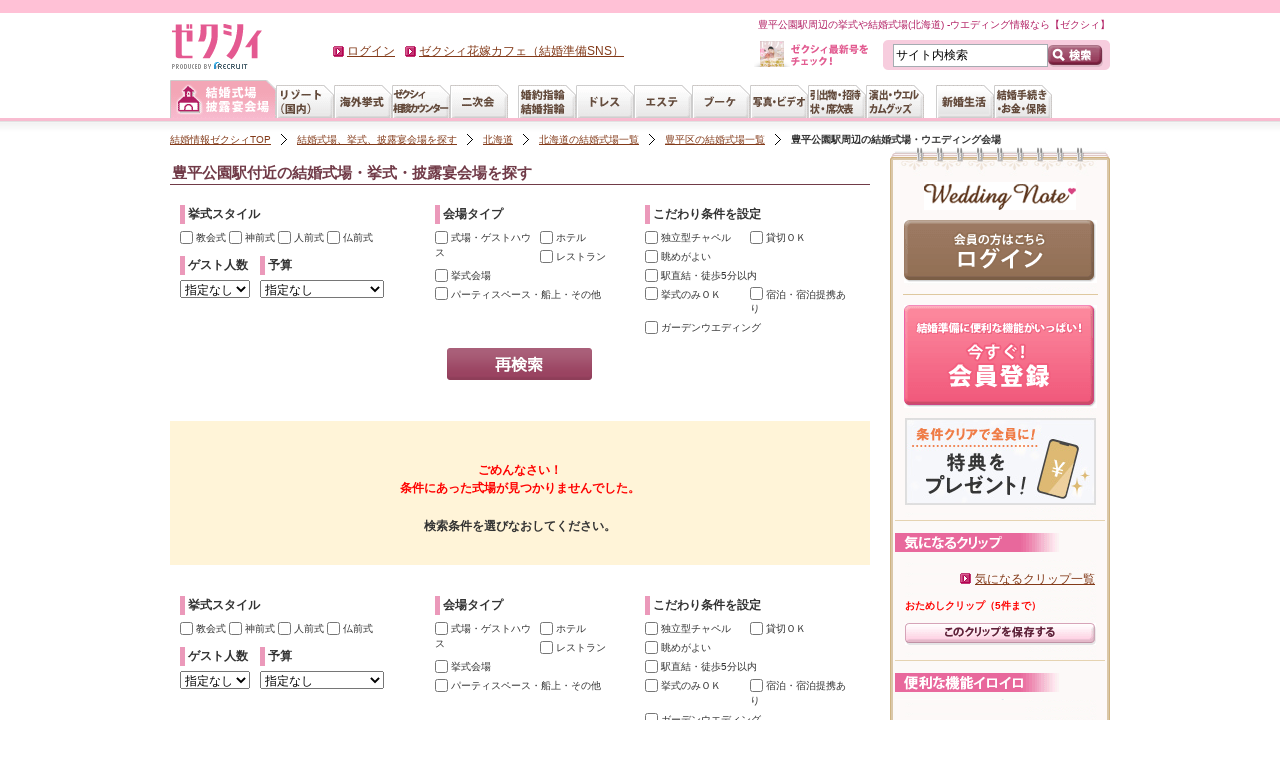

--- FILE ---
content_type: text/html;charset=UTF-8
request_url: https://zexy.net/wedding/hokkaido/st_002178/
body_size: 15462
content:
<!DOCTYPE html PUBLIC "-//W3C//DTD XHTML 1.0 Transitional//EN" "http://www.w3.org/TR/xhtml1/DTD/xhtml1-transitional.dtd">
<html xmlns="http://www.w3.org/1999/xhtml" lang="ja-JP" xml:lang="ja-JP"><head prefix="og: https:/ogp.me/ns#">
<meta name="robots" content="noindex,follow" />
<meta http-equiv="Content-Type" content="text/html; charset=utf-8" />
<meta http-equiv="Pragma" content="no-cache" />
<meta http-equiv="Cache-Control" content="no-cache" />
<meta http-equiv="Expires" content="0" />
<title>【ゼクシィ】豊平公園駅周辺の結婚式・結婚式場を探そう！ウェディング・披露宴情報満載</title>

<meta name="description" content="豊平公園駅周辺の結婚式場探しならこちら。写真や料金プラン・費用内訳、ブライダルフェア情報はもちろん、挙式・披露宴の感想・口コミも掲載。日本最大級のウェディング情報サイト【ゼクシィ】があなたの結婚を完璧サポート！" />
<meta name="keywords" content="結婚,結婚式場,挙式,披露宴会場,挙式会場,ブライダル,ウエディング,豊平公園駅,北海道" />
<meta http-equiv="Content-Language" content="ja" />
<meta http-equiv="Content-Style-Type" content="text/css" />
<meta http-equiv="Content-Script-Type" content="text/javascript" />
<link rel="icon" href="/favicon.ico">
<link rel="canonical" href="https://zexy.net/wedding/hokkaido/st_002178/">
	<link href="/css/common/default.css?1269302388" rel="stylesheet" type="text/css" media="all" />
		<link href="/css/common/typography.css?1382402277" rel="stylesheet" type="text/css" media="all" />
		<link href="/css/common/layout.css?1615426402" rel="stylesheet" type="text/css" media="all" />
		<link href="/css/common/container.css?1743038715" rel="stylesheet" type="text/css" media="all" />
		<link href="/css/common/popup.css?1403741867" rel="stylesheet" type="text/css" media="all" />
		<link href="/css/common/casset.css?1614215883" rel="stylesheet" type="text/css" media="all" />
		<link href="/css/common/form.css?1399507551" rel="stylesheet" type="text/css" media="all" />
		<link href="/css/common/customer.css?1411608132" rel="stylesheet" type="text/css" media="all" />
		<link href="/css/common/lb.css?1399507551" rel="stylesheet" type="text/css" media="all" />
		<link href="/css/common/layer.css?1269302388" rel="stylesheet" type="text/css" media="all" />
		<link href="/css/common/leftnavi.css?1354130090" rel="stylesheet" type="text/css" media="all" />
		<link href="/css/common/plug_in.css?1269302388" rel="stylesheet" type="text/css" media="all" />
		<!--[if IE 6]>
		<link href="/css/common/ie6_layout.css?1411608132" rel="stylesheet" type="text/css" media="all" />
		<![endif]-->
		<link href="/css/common/print.css?1269302388" rel="stylesheet" type="text/css" media="print" />
		<link href="/css/common/suggest.css?1320710920" rel="stylesheet" type="text/css" media="all" />
	<link rel="stylesheet" type="text/css" href="/css/hallClientList.css?1758761522" media="all" />
	<link rel="stylesheet" type="text/css" href="/css/hallNoResultList.css?1343694963" media="all" />
	<link rel="stylesheet" type="text/css" href="/css/hallClientList_pickup.css?1758761522" media="all" /><script type="text/javascript" src="/js/common.js?1731546084"></script>
	<script type="text/javascript">
//<![CDATA[

XY.config.pageContext.ctx = "";
XY.config.pageContext.ectx = "";
XY.config.pageContext.rctx = "";
//]]>
</script>
<script type="text/javascript" src="/js/clientList.js?1753923373"></script><script type="text/javascript" src="/js/variableCarousel.js?1337724206"></script>
<script type="text/javascript">
<!--
$(function() {
	$(".box").show();
	$(".carousel #stationCarousel").variableCarousel({
		btnNext: ".next",
		btnPrev: ".prev",
		visible:  10,
		scroll : 3,
		divWidth : 630,
		start : 0
	});
}); 
// --></script></head>
<body>
<script type="text/javascript">
var pageData;
(function () {
	var path = window.location.pathname;
	var fg = ('/' == path.charAt(0) ? path.substr(1) : path).split('/');
	if (fg.length == 0 || !fg[0]) return;
	if ('s' == fg[0]) fg.shift();
	if (fg.length == 0) return;
	
	var gcd, ccd=[], pcd, act;
	switch (fg[0]) {
	case 'wedding': gcd = '01'; break;
	case 'resort': gcd = '02'; break;
	case 'abroad': gcd = '03';
		if (fg.length > 2 && fg[2].match(/[0-9]{10}/)) {
			ccd.push(fg[2]);
			if (fg.length > 3 && fg[3].match(/[0-9]{10}/)) pcd = fg[3];
			else if (fg.length > 4 && fg[4].match(/[0-9]{10}/)) pcd = fg[4];
		}
		break;
	case 'nijikai': gcd = '04'; break;
	case 'ring': gcd = '05'; break;
	case 'dress': gcd = '06'; break;
	case 'bouquet': gcd = '07'; break;
	case 'esthe': gcd = '08'; break;
	case 'photo': gcd = '09'; break;
	case 'gift': gcd = '10'; break;
	case 'paper': gcd = '11'; break;
	case 'production': gcd = '12'; break;
	case 'interior': gcd = '13'; break;
	case 'entry':
		if (fg.length < 2) break;
		switch (fg[1]) {
		case 'kengakuYoyaku':
		case 'shiryoSeikyu':
		case 'fairYoyaku':
		case 'toiawase':
		case 'raikanEnq':
		case 'packKengakuYoyaku':
		case 'packShiryoSeikyu':
			act = true;
			var qp = (window.location.search || '?').substr(1).split('&');
			for (var idx=0; idx<qp.length; idx++) {
				if (qp[idx].indexOf('gyoshuCd=') == 0) gcd = qp[idx].substr(9);
				else if (qp[idx].indexOf('clientCd=') == 0) ccd.push(qp[idx].substr(9));
				else if (qp[idx].indexOf('productCd=') == 0) pcd = qp[idx].substr(10);
			}
			break;
		default: return;
		}
		break;
	default: return;
	}
	if (gcd) {
		if (ccd.length == 0) {
			for (var idx=1; idx<fg.length; idx++) {
				if (fg[idx].indexOf('c_') == 0) ccd.push(fg[idx].substr(2));
				else if (fg[idx].indexOf('s_') == 0) pcd = fg[idx].substr(2);
				else if (ccd.length > 0 && fg[idx].indexOf('sh_') == 0) pcd = fg[idx].substr(3);
				if (ccd.length > 0 && pcd) break;
			}
		}
		pageData = { 'items': [] };
		for (var idx=0; idx<ccd.length; idx++) {
			pageData['items'].push({ 'gyoshuCd': gcd, 'clientcd': ccd[idx] });
		}
		if (ccd.length == 0) pageData['items'].push({ 'gyoshuCd': gcd });
		if (pcd) pageData['items'][0]['productCd'] = pcd;
		if (act) {
			try {
				if(('sessionStorage' in window) && window['sessionStorage'] !== null && window.JSON){
					sessionStorage.setItem('ytmPageData', JSON.stringify(pageData));
				}
			} catch(e) {};
		}
	} else if (act) {
		try {
			if(('sessionStorage' in window) && window['sessionStorage'] !== null && window.JSON){
				pageData = JSON.parse(sessionStorage.getItem('ytmPageData'));
			}
		} catch(e) {};
	}
}());
</script>
<!-- Google Tag Manager -->
<noscript><iframe src="//www.googletagmanager.com/ns.html?id=GTM-NFL2X6"
height="0" width="0" style="display:none;visibility:hidden"></iframe></noscript>
<script>(function(w,d,s,l,i){w[l]=w[l]||[];w[l].push({'gtm.start':
new Date().getTime(),event:'gtm.js'});var f=d.getElementsByTagName(s)[0],
j=d.createElement(s),dl=l!='dataLayer'?'&l='+l:'';j.async=true;j.src=
'//www.googletagmanager.com/gtm.js?id='+i+dl;f.parentNode.insertBefore(j,f);
})(window,document,'script','dataLayer','GTM-NFL2X6');</script>
<!-- End Google Tag Manager -->
<script type="text/javascript" src="//tm.r-ad.ne.jp/8/default.js" charset="utf-8"></script><div id="clientFixedMenu" class="clientSearchFixedMenu">
		<div class="clientSearchListTop bg">
			<table>
				<tbody>
					<tr>
						<td class="text">
							<ul class="searchOptionList">
								<li class="stnName">最寄り駅: 
													豊平公園駅
										</li>
									<li class="yosan">予算 :
									
												選択なし
											</li>
								<li class="guestNum">ゲスト人数 :
									
													選択なし
												</li>
								<li class="otherOption">その他の条件 : 
									
											選択なし
										</li>
							</ul>
						</td>
						<td class="button">
							<ul>
								<li id="changeSearchCriteria">
											<a href="#platform" id="scrollTop" class="spr_btn_change_search_option"><img src="/images/sprite/hallClientListSprite2.png" alt="検索条件を変更" /></a></li>
									</ul>
						</td>
					</tr>
				</tbody>
			</table>
		</div>
		<div class="shadowBorder"></div>
	</div>
<div id="platform" class="typeD">
	<div id="headerOuter1209">
	<div id="glonaviBorder"></div>
	<div id="header1209">
		<p class="siteID">
			<a href="https://zexy.net/"><img src="https://cdn.zexy.net/images/common/global_nav.png" alt="ウエディング、ブライダル、結婚準備ならゼクシィ" /></a></p>
		<div class="des_txt">
			豊平公園駅周辺の挙式や結婚式場(北海道) -ウエディング情報なら【ゼクシィ】</div>
		<form action="https://zexy.net/fwSearch/" method="get" id="glnavi_freeword_form">
			<fieldset>
				<p class="search">
					<input name="FS" type="hidden" value="FW" />
					<input name="freeWord" type="text" class="txtArea" value="サイト内検索" />
					<input type="image" src="https://cdn.zexy.net/images/common/btn_searchheader.gif" alt="検索" class="searchBtn hover" />
				</p>
			</fieldset>
		</form>
		<div id="welcomeMessage"></div>
		<div id="honshi1307">
			<p class="cover"><a href="/mar/honshi/"><img src="/mar/honshi/img/con_01.jpg" width="24" height="26" alt="" /></a></p>
			<p class="txt"><a href="/mar/honshi/"><img src="https://cdn.zexy.net/images/common/ic_new_text.gif" width="77" height="22" alt="ゼクシィ最新号をチェック！" /></a></p>
		</div>
		<div id="globalNav1209">
	<dl id="naviList">
		<dt class="hidden">&nbsp;</dt>
			<dd id="gnwPreparation">
				<ul id="lnwPreparation" class="tabList">
					<li id="lnSearchHall">
							<a href="https://zexy.net/wedding/" class="gn_wedding"><img src="https://cdn.zexy.net/images/common/global_nav.png" alt="結婚式場、披露宴会場" class="active" /></a></li>
					<li id="lnSearchResort">
							<a href="https://zexy.net/resort/" class="gn_resort"><img src="https://cdn.zexy.net/images/common/global_nav.png" alt="リゾート（国内）" class="" /></a></li>
					<li id="lnSearchAbroad">
							<a href="https://zexy.net/abroad/" class="gn_abroad"><img src="https://cdn.zexy.net/images/common/global_nav.png" alt="海外挙式" class="" /></a></li>
					<li id="lnConsultation">
							<a href="https://zexy.net/navi/?inrlead=pc_header_naviTop" class="gn_navi"><img src="https://cdn.zexy.net/images/common/global_nav.png" alt="ゼクシィなび会場相談" class="" /></a></li>
					<li id="lnParty" class="rightEnd">
							<dl>
											<dt><a href="https://zexy.net/nijikai/" class="gn_nijikai"><img src="https://cdn.zexy.net/images/common/global_nav.png" alt="二次会" class="" /></a></dt>
											<dd><p>パーティー、二次会</p></dd>
										</dl>
									</li>
					<li id="lnSearchRing">
							<dl>
											<dt><a href="https://zexy.net/ring/" class="gn_ring"><img src="https://cdn.zexy.net/images/common/global_nav.png" alt="婚約指輪、結婚指輪" class="" /></a></dt>
											<dd><p>婚約指輪、結婚指輪</p></dd>
										</dl>
									</li>
					<li id="lnBeautyDress">
							<dl>
											<dt><a href="https://zexy.net/dress/" class="gn_dress"><img src="https://cdn.zexy.net/images/common/global_nav.png" alt="ドレス" class="" /></a></dt>
											<dd><p>ドレス・ドレス小物</p></dd>
										</dl>
									</li>
					<li id="lnBeautyEsthetic">
							<a href="https://zexy.net/esthe/" class="gn_esthe"><img src="https://cdn.zexy.net/images/common/global_nav.png" alt="エステ" class="" /></a></li>
					<li id="lnBeautyBouquet">
							<a href="https://zexy.net/bouquet/" class="gn_bouquet"><img src="https://cdn.zexy.net/images/common/global_nav.png" alt="ブーケ" class="" /></a></li>
					<li id="lnCommemoration">
							<dl>
											<dt><a href="https://zexy.net/photo/" class="gn_photo"><img src="https://cdn.zexy.net/images/common/global_nav.png" alt="写真、ビデオ" class="" /></a></dt>
											<dd><p>スタジオ撮影、ロケーション撮影、当日撮影、ブーケの押し花、ハネムーン</p></dd>
										</dl>
									</li>
					<li id="lnGuest">
							<dl>
											<dt><a href="https://zexy.net/reception/" class="gn_reception"><img src="https://cdn.zexy.net/images/common/global_nav.png" alt="引出物、招待状、席次表" class="" /></a></dt>
											<dd><p>引出物、引菓子、プチギフト、招待状、席次表、結婚報告はがき</p></dd>
										</dl>
									</li>
					<li id="lnSearchReception">
							<dl>
											<dt><a href="https://zexy.net/production/" class="gn_production"><img src="https://cdn.zexy.net/images/common/global_nav.png" alt="演出、ウエルカムグッズ" class="" /></a></dt>
											<dd><p>映像演出、ウエルカムアイテム、親ギフト、プロフィールパンフ、リングピロー、会場装花</p></dd>
										</dl>
									</li>
					</ul>
			</dd>
		<dt class="hidden">&nbsp;</dt>
			<dd id="gnnNewlife">
				<ul class="tabList">
					<li id="gnInterior">
							<dl>
											<dt><a href="https://zexy.net/newlife/" class="gn_interior"><img src="https://cdn.zexy.net/images/common/global_nav.png" alt="新婚生活" class="" /></a></dt>
											<dd><p>新婚生活</p></dd>
										</dl>
									</li>
					<li id="gnMoney">
							<dl>
											<dt><a href="https://zexy.net/money/" class="gn_money"><img src="https://cdn.zexy.net/images/common/global_nav.png" alt="結婚手続き・お金・保険" class="" /></a></dt>
											<dd><p>お金、保険、生活</p></dd>
										</dl>
									</li>
					</ul>
			</dd>
		</dl>
</div>
</div>
</div>
<div id="contents">
		<ol class="topicPath">
		<li><a href="https://zexy.net/">結婚情報ゼクシィTOP</a></li>
									<li><a href="https://zexy.net/wedding/">結婚式場、挙式、披露宴会場を探す</a></li>
									<li><a href="https://zexy.net/wedding/hokkaido/">北海道</a></li>
									<li><a href="https://zexy.net/wedding/hokkaido/clientList/">北海道の結婚式場一覧</a></li>
									<li><a href="https://zexy.net/wedding/hokkaido/sa_0435/">豊平区の結婚式場一覧</a></li>
									<li class="lastChild"><span class="strong">豊平公園駅周辺の結婚式場・ウエディング会場</span></li>
							</ol>
	<div id="mainContents" class="clientSearch">
			<div class="h1_box">
			<h1>豊平公園駅付近の結婚式場・挙式・披露宴会場を探す</h1>
				</div>
			
			<div class="condition searchCon">
	<div class="inBox formArea">
		<div class="locator">
			<form id="searchForm-1" method="get" action="/wedding/hokkaido/stationClientList/st_002178/"><div class="areaSearch">
				<div class="areaSearchLeft">
					<div class="rightText first"><p>挙式スタイル</p></div>
					<ul class="style">
						<li class="facet">
								<input type="checkbox" name="st" value="001" id="st-001-1" /><label for="st-001-1"> 教会式</label>
							</li>
						<li class="facet">
								<input type="checkbox" name="st" value="003" id="st-003-1" /><label for="st-003-1"> 神前式</label>
							</li>
						<li class="facet">
								<input type="checkbox" name="st" value="002" id="st-002-1" /><label for="st-002-1"> 人前式</label>
							</li>
						<li class="facet">
								<input type="checkbox" name="st" value="004" id="st-004-1" /><label for="st-004-1"> 仏前式</label>
							</li>
						</ul>
					<div class="beClear"></div>
					<div class="guest">
					<div class="rightText"><p>ゲスト人数</p></div>
						<select name="in"><option value="">指定なし</option><option value="172">10名</option>
<option value="173">20名</option>
<option value="174">30名</option>
<option value="005">40名</option>
<option value="006">60名</option>
<option value="007">80名</option>
<option value="008">100名</option></select></div>
					<div class="yosan">
					<div class="rightText"><p>予算</p></div>
						<select name="bg"><option value="">指定なし</option><option value="016">100万未満</option>
<option value="017">100万～200万未満</option>
<option value="018">200万～300万未満</option>
<option value="019">300万～400万未満</option>
<option value="140">400万～</option></select></div>
					<div class="beClear"></div>
				</div>
				<div class="areaSearchRight">
					<div class="rightText first"><p>会場タイプ</p></div>
					<ul class="kaijou">
						<li class="facet">
								<input type="checkbox" name="ht" value="011" id="ht-011-1" /><label for="ht-011-1"> 式場・ゲストハウス</label>
							</li>
						<li class="facet">
								<input type="checkbox" name="ht" value="012" id="ht-012-1" /><label for="ht-012-1"> ホテル</label>
							</li>
						<li class="facet">
								<input type="checkbox" name="ht" value="013" id="ht-013-1" /><label for="ht-013-1"> レストラン</label>
							</li>
						<li class="facet">
								<input type="checkbox" name="ht" value="014" id="ht-014-1" /><label for="ht-014-1"> 挙式会場</label>
							</li>
						<li class="facet join other">
								<input type="checkbox" name="ht" value="015" id="ht-015-1" /><label for="ht-015-1"> パーティスペース・船上・その他</label>
							</li>
						</ul>
					<div class="beClear"></div>
				</div>
				<div class="kodawari">
					<div class="rightText first"><p>こだわり条件を設定</p></div>
					<ul class="kodawariList">
					<li class="facet">
							<input type="checkbox" name="tkch" value="021" id="tkch-021-1" /><label style="v-align: middle;" for="tkch-021-1"> 独立型チャペル</label>
						</li>
					<li class="facet">
							<input type="checkbox" name="tkch" value="022" id="tkch-022-1" /><label style="v-align: middle;" for="tkch-022-1"> 貸切ＯＫ</label>
						</li>
					<li class="facet">
							<input type="checkbox" name="tkch" value="023" id="tkch-023-1" /><label style="v-align: middle;" for="tkch-023-1"> 眺めがよい</label>
						</li>
					<li class="facet join other">
							<input type="checkbox" name="tkch" value="024" id="tkch-024-1" /><label style="v-align: middle;" for="tkch-024-1"> 駅直結・徒歩5分以内</label>
						</li>
					<li class="facet">
							<input type="checkbox" name="tkch" value="025" id="tkch-025-1" /><label style="v-align: middle;" for="tkch-025-1"> 挙式のみＯＫ</label>
						</li>
					<li class="facet">
							<input type="checkbox" name="tkch" value="026" id="tkch-026-1" /><label style="v-align: middle;" for="tkch-026-1"> 宿泊・宿泊提携あり</label>
						</li>
					<li class="facet join other">
							<input type="checkbox" name="tkch" value="162" id="tkch-162-1" /><label style="v-align: middle;" for="tkch-162-1"> ガーデンウエディング</label>
						</li>
					</ul>
					<div class="beClear"></div>
				</div>
				<div class="beClear"></div>
				<div class="areaSearchBt">
				<input type="image" class="hover" src="https://cdn.zexy.net/images/common/btn_mid_research_04.gif" alt="再検索する" />
				</div>
			</div>
			</form></div>
		</div>
	</div>
<br/>
			<div class="boxedItem searchMess">
			<p class="attention alignC">
				<strong>
					
							ごめんなさい！<br />
							条件にあった式場が見つかりませんでした。
						</strong>
			</p>
			<p class="alignC">
				<strong>検索条件を選びなおしてください。</strong>
					</p>
			<!-- /searchMess --></div>
	<br/>
			<div class="condition searchCon">
	<div class="inBox formArea">
		<div class="locator">
			<form id="searchForm-2" method="get" action="/wedding/hokkaido/stationClientList/st_002178/"><div class="areaSearch">
				<div class="areaSearchLeft">
					<div class="rightText first"><p>挙式スタイル</p></div>
					<ul class="style">
						<li class="facet">
								<input type="checkbox" name="st" value="001" id="st-001-2" /><label for="st-001-2"> 教会式</label>
							</li>
						<li class="facet">
								<input type="checkbox" name="st" value="003" id="st-003-2" /><label for="st-003-2"> 神前式</label>
							</li>
						<li class="facet">
								<input type="checkbox" name="st" value="002" id="st-002-2" /><label for="st-002-2"> 人前式</label>
							</li>
						<li class="facet">
								<input type="checkbox" name="st" value="004" id="st-004-2" /><label for="st-004-2"> 仏前式</label>
							</li>
						</ul>
					<div class="beClear"></div>
					<div class="guest">
					<div class="rightText"><p>ゲスト人数</p></div>
						<select name="in"><option value="">指定なし</option><option value="172">10名</option>
<option value="173">20名</option>
<option value="174">30名</option>
<option value="005">40名</option>
<option value="006">60名</option>
<option value="007">80名</option>
<option value="008">100名</option></select></div>
					<div class="yosan">
					<div class="rightText"><p>予算</p></div>
						<select name="bg"><option value="">指定なし</option><option value="016">100万未満</option>
<option value="017">100万～200万未満</option>
<option value="018">200万～300万未満</option>
<option value="019">300万～400万未満</option>
<option value="140">400万～</option></select></div>
					<div class="beClear"></div>
				</div>
				<div class="areaSearchRight">
					<div class="rightText first"><p>会場タイプ</p></div>
					<ul class="kaijou">
						<li class="facet">
								<input type="checkbox" name="ht" value="011" id="ht-011-2" /><label for="ht-011-2"> 式場・ゲストハウス</label>
							</li>
						<li class="facet">
								<input type="checkbox" name="ht" value="012" id="ht-012-2" /><label for="ht-012-2"> ホテル</label>
							</li>
						<li class="facet">
								<input type="checkbox" name="ht" value="013" id="ht-013-2" /><label for="ht-013-2"> レストラン</label>
							</li>
						<li class="facet">
								<input type="checkbox" name="ht" value="014" id="ht-014-2" /><label for="ht-014-2"> 挙式会場</label>
							</li>
						<li class="facet join other">
								<input type="checkbox" name="ht" value="015" id="ht-015-2" /><label for="ht-015-2"> パーティスペース・船上・その他</label>
							</li>
						</ul>
					<div class="beClear"></div>
				</div>
				<div class="kodawari">
					<div class="rightText first"><p>こだわり条件を設定</p></div>
					<ul class="kodawariList">
					<li class="facet">
							<input type="checkbox" name="tkch" value="021" id="tkch-021-2" /><label style="v-align: middle;" for="tkch-021-2"> 独立型チャペル</label>
						</li>
					<li class="facet">
							<input type="checkbox" name="tkch" value="022" id="tkch-022-2" /><label style="v-align: middle;" for="tkch-022-2"> 貸切ＯＫ</label>
						</li>
					<li class="facet">
							<input type="checkbox" name="tkch" value="023" id="tkch-023-2" /><label style="v-align: middle;" for="tkch-023-2"> 眺めがよい</label>
						</li>
					<li class="facet join other">
							<input type="checkbox" name="tkch" value="024" id="tkch-024-2" /><label style="v-align: middle;" for="tkch-024-2"> 駅直結・徒歩5分以内</label>
						</li>
					<li class="facet">
							<input type="checkbox" name="tkch" value="025" id="tkch-025-2" /><label style="v-align: middle;" for="tkch-025-2"> 挙式のみＯＫ</label>
						</li>
					<li class="facet">
							<input type="checkbox" name="tkch" value="026" id="tkch-026-2" /><label style="v-align: middle;" for="tkch-026-2"> 宿泊・宿泊提携あり</label>
						</li>
					<li class="facet join other">
							<input type="checkbox" name="tkch" value="162" id="tkch-162-2" /><label style="v-align: middle;" for="tkch-162-2"> ガーデンウエディング</label>
						</li>
					</ul>
					<div class="beClear"></div>
				</div>
				<div class="beClear"></div>
				<div class="areaSearchBt">
				<input type="image" class="hover" src="https://cdn.zexy.net/images/common/btn_mid_research_04.gif" alt="再検索する" />
				</div>
			</div>
			</form></div>
		</div>
	</div>
<div class="exudingTitle">
					<h3 class="exudingTitle__title">近隣エリアの結婚式場ピックアップ</h3>
				</div>
				<ul class="clientList">
	<li>
			<div class="jscClientCaset clientCaset">
				<div class="col1st jscWrapImgSwitcher">
					<p class="img">
						<span style="display: block; width: 218px; height: 218px;">
							<img class="lazy jscMainImg" src="[data-uri]" data-original="https://cdn.zexy.net/p/wedding/0000004845/1006015220/images/001008431829_218_218.jpg" alt="ヒルサイドクラブ迎賓館　札幌の画像" width="218" height="218">
		</span>
					</p>
					<ul class="thumbnailList">
						<li class="current jscThumbnail">
							<span class="imgFrame"></span>
							<img class="lazy" src="[data-uri]" data-original="https://cdn.zexy.net/p/wedding/0000004845/1006015220/images/001008431829_218_218.jpg" alt="ヒルサイドクラブ迎賓館　札幌の画像" width="50" height="50">
		</li>
						<li class="jscThumbnail">
							<span class="imgFrame"></span>
							<img class="lazy" src="[data-uri]" data-original="https://cdn.zexy.net/p/wedding/0000004845/1006015220/images/001008431830_218_218.jpg" alt="ヒルサイドクラブ迎賓館　札幌の画像" width="50" height="50">
		</li>
						<li class="jscThumbnail">
							<span class="imgFrame"></span>
							<img class="lazy" src="[data-uri]" data-original="https://cdn.zexy.net/p/wedding/0000004845/1006015220/images/001008431831_218_218.jpg" alt="ヒルサイドクラブ迎賓館　札幌の画像" width="50" height="50">
		</li>
						<li class="jscThumbnail">
							<span class="imgFrame"></span>
							<img class="lazy" src="[data-uri]" data-original="https://cdn.zexy.net/p/wedding/0000004845/1006015220/images/001008431832_218_218.jpg" alt="ヒルサイドクラブ迎賓館　札幌の画像" width="50" height="50">
		</li>
					</ul>
				</div>
				<div class="col2nd">
					<h2>
						<a href="/wedding/c_7770044479/" class="jscTitleLink">ヒルサイドクラブ迎賓館　札幌</a></h2>
					<p class="info">円山公園駅 ／札幌市・札幌近郊（式場・ゲストハウス）</p>
					<p class="mainCatch">《空×緑チャペル》《プール付屋内ガーデン》非日常を体感する邸宅が憧れを叶える舞台</p>
					<div class="hallClientInfo">
						<dl>
							<dt>収容人数</dt>
							<dd>着席10名～最大146名、立食最大150名</dd>
							<dt>予算の目安</dt>
									<dd>90名：2,517,030円</dd>
								<dt>挙式スタイル</dt>
							<dd>教会式／人前式</dd>
						</dl>
					</div>
					<div class="listBFInfo">
						<dl>
							<dt>新着情報</dt>
							<dd>
								<a href="/wedding/c_7770044479/fair/s_4057801182/" class="scNewArrival">残▲1/25【月1限定*PREMIUM☆最大120万優待】自然美*天空チャペル×貸切W体験×道産牛試食♪AM来館がお得◎(1/17)</a></dd>
						</dl>
						</div>
					<div class="weekend">
							<h3>注目のブライダルフェア</h3>
							<ul class="links">
								<li class="ichioshi"><span class="pickUpIcon">会場イチオシ</span><a href="/wedding/c_7770044479/fair/s_4057829788/">1/24(土)08:10～21:30&nbsp;【当館人気NO.1】憧れ花嫁姿が映える貸切空間*豪華試食付相談会*</a></li>
										<li class="ichioshi"><span class="pickUpIcon">会場イチオシ</span><a href="/wedding/c_7770044479/fair/s_4057801182/">1/25(日)08:10～21:10&nbsp;＼月1限定*PREMIUM／自然美*天空チャペル×貸切W体験*10大特典</a></li>
										</ul>
						</div>
					<ul class="clientSearchTagList">
						<li>ムービー</li>
						</ul>
				</div>
				<div class="actionBtnArea">
					<ul class="rightSideBtn">
						<li class="notClipped">
							<a href="/entry/ajax/clip/?gyoshuCd=01" rel="0000004845" class="addClip addClip btnClip btnMid"><span class="iClipHeartS"></span>
								<span class="btnClipTxt">クリップする</span></a></li>
						<li class="clipped">
							<div class="clippedTooltip">
								<div class="tooltipInner">
									<p>クリップ一覧に追加しました</p>
								</div>
							</div>
							<a href="https://zexy.net/entry/trialClipList/" class="btnClip btnMid"><span class="iClipHeartS"></span>
								<span class="btnClipTxt">クリップ済み</span></a></li>
					</ul>
					<ul class="leftSideBtn">
							<li>
								<a href="/wedding/c_7770044479/fair/" class="btnImportant isLow"><span class="btnImportantTxtM">ブライダルフェア一覧へ</span></a></li>
						</ul>
					</div>
			</div>
		</li>
	<li>
			<div class="jscClientCaset clientCaset">
				<div class="col1st jscWrapImgSwitcher">
					<p class="img">
						<span style="display: block; width: 218px; height: 218px;">
							<img class="lazy jscMainImg" src="[data-uri]" data-original="https://cdn.zexy.net/p/wedding/1000326833/1006016027/images/001008425677_218_218.jpg" alt="宮の森フランセス教会の画像" width="218" height="218">
		</span>
					</p>
					<ul class="thumbnailList">
						<li class="current jscThumbnail">
							<span class="imgFrame"></span>
							<img class="lazy" src="[data-uri]" data-original="https://cdn.zexy.net/p/wedding/1000326833/1006016027/images/001008425677_218_218.jpg" alt="宮の森フランセス教会の画像" width="50" height="50">
		</li>
						<li class="jscThumbnail">
							<span class="imgFrame"></span>
							<img class="lazy" src="[data-uri]" data-original="https://cdn.zexy.net/p/wedding/1000326833/1006016027/images/001008425678_218_218.jpg" alt="宮の森フランセス教会の画像" width="50" height="50">
		</li>
						<li class="jscThumbnail">
							<span class="imgFrame"></span>
							<img class="lazy" src="[data-uri]" data-original="https://cdn.zexy.net/p/wedding/1000326833/1006016027/images/001008425679_218_218.jpg" alt="宮の森フランセス教会の画像" width="50" height="50">
		</li>
						<li class="jscThumbnail">
							<span class="imgFrame"></span>
							<img class="lazy" src="[data-uri]" data-original="https://cdn.zexy.net/p/wedding/1000326833/1006016027/images/001008425680_218_218.jpg" alt="宮の森フランセス教会の画像" width="50" height="50">
		</li>
					</ul>
				</div>
				<div class="col2nd">
					<h2>
						<a href="/wedding/c_7770053010/" class="jscTitleLink">宮の森フランセス教会</a></h2>
					<p class="info">西28丁目駅 ／札幌市・札幌近郊（式場・ゲストハウス）</p>
					<p class="mainCatch">30年後も挙げたい、大聖堂での結婚式。本物の教会とゲストも喜ぶ2つのパーティ空間</p>
					<div class="hallClientInfo">
						<dl>
							<dt>収容人数</dt>
							<dd>着席6名～最大130名</dd>
							<dt>予算の目安</dt>
									<dd>90名：2,908,070円</dd>
								<dt>挙式スタイル</dt>
							<dd>教会式／人前式</dd>
						</dl>
					</div>
					<div class="listBFInfo">
						<dl>
							<dt>新着情報</dt>
							<dd>
								<a href="/wedding/c_7770053010/fair/s_4057849956/" class="scNewArrival">【1/25 BIGFAIR】1月当館最大特典付ブライダルフェア開催！！(1/19)</a></dd>
						</dl>
						</div>
					<div class="weekend">
							<h3>注目のブライダルフェア</h3>
							<ul class="links">
								<li class="ichioshi"><span class="pickUpIcon">会場イチオシ</span><a href="/wedding/c_7770053010/fair/s_4057850644/">1/24(土)09:00～20:00&nbsp;週末イチオシ◆全館見学ツアー&amp;見積り相談【最大50万円特典付】</a></li>
										<li class="ichioshi"><span class="pickUpIcon">会場イチオシ</span><a href="/wedding/c_7770053010/fair/s_4057849956/">1/25(日)09:00～20:00&nbsp;＼卒花支持No.1／大聖堂×ドレス×試食まるごと体験フェア</a></li>
										</ul>
						</div>
					<ul class="clientSearchTagList">
						<li>ムービー</li>
						</ul>
				</div>
				<div class="actionBtnArea">
					<ul class="rightSideBtn">
						<li class="notClipped">
							<a href="/entry/ajax/clip/?gyoshuCd=01" rel="1000326833" class="addClip addClip btnClip btnMid"><span class="iClipHeartS"></span>
								<span class="btnClipTxt">クリップする</span></a></li>
						<li class="clipped">
							<div class="clippedTooltip">
								<div class="tooltipInner">
									<p>クリップ一覧に追加しました</p>
								</div>
							</div>
							<a href="https://zexy.net/entry/trialClipList/" class="btnClip btnMid"><span class="iClipHeartS"></span>
								<span class="btnClipTxt">クリップ済み</span></a></li>
					</ul>
					<ul class="leftSideBtn">
							<li>
								<a href="/wedding/c_7770053010/fair/" class="btnImportant isLow"><span class="btnImportantTxtM">ブライダルフェア一覧へ</span></a></li>
						</ul>
					</div>
			</div>
		</li>
	<li>
			<div class="jscClientCaset clientCaset">
				<div class="col1st jscWrapImgSwitcher">
					<p class="img">
						<span style="display: block; width: 218px; height: 218px;">
							<img class="lazy jscMainImg" src="[data-uri]" data-original="https://cdn.zexy.net/p/wedding/0000002871/1006031347/images/001008429072_218_218.jpg" alt="エルム ガーデンの画像" width="218" height="218">
		</span>
					</p>
					<ul class="thumbnailList">
						<li class="current jscThumbnail">
							<span class="imgFrame"></span>
							<img class="lazy" src="[data-uri]" data-original="https://cdn.zexy.net/p/wedding/0000002871/1006031347/images/001008429072_218_218.jpg" alt="エルム ガーデンの画像" width="50" height="50">
		</li>
						<li class="jscThumbnail">
							<span class="imgFrame"></span>
							<img class="lazy" src="[data-uri]" data-original="https://cdn.zexy.net/p/wedding/0000002871/1006031347/images/001008429073_218_218.jpg" alt="エルム ガーデンの画像" width="50" height="50">
		</li>
						<li class="jscThumbnail">
							<span class="imgFrame"></span>
							<img class="lazy" src="[data-uri]" data-original="https://cdn.zexy.net/p/wedding/0000002871/1006031347/images/001008429074_218_218.jpg" alt="エルム ガーデンの画像" width="50" height="50">
		</li>
						<li class="jscThumbnail">
							<span class="imgFrame"></span>
							<img class="lazy" src="[data-uri]" data-original="https://cdn.zexy.net/p/wedding/0000002871/1006031347/images/001008429075_218_218.jpg" alt="エルム ガーデンの画像" width="50" height="50">
		</li>
					</ul>
				</div>
				<div class="col2nd">
					<h2>
						<a href="/wedding/c_7770010593/" class="jscTitleLink">エルム ガーデン</a></h2>
					<p class="info">円山公園駅 ／札幌市・札幌近郊（式場・ゲストハウス）</p>
					<p class="mainCatch">北海道の四季を感じる約1000坪の日本庭園と旬の食材を使用した上質な和食でおもてなし</p>
					<div class="hallClientInfo">
						<dl>
							<dt>収容人数</dt>
							<dd>着席6名～最大120名</dd>
							<dt>予算の目安</dt>
									<dd>90名：2,545,940円</dd>
								<dt>挙式スタイル</dt>
							<dd>教会式／人前式／神前式</dd>
						</dl>
					</div>
					<div class="listBFInfo">
						<dl>
							<dt>新着情報</dt>
							<dd>
								<a href="/wedding/c_7770010593/fair/" class="scNewArrival">1月の新年お年玉付きフェアへ☆最大特典付き！エルムガーデンの冬景色と和の試食も堪能いただけます。(1/18)</a></dd>
						</dl>
						</div>
					<div class="weekend">
							<h3>注目のブライダルフェア</h3>
							<ul class="links">
								<li class="ichioshi"><span class="pickUpIcon">会場イチオシ</span><a href="/wedding/c_7770010593/fair/s_4058128839/">2/11(水)09:00～19:00&nbsp;【北海道神宮で神前式も】式スタイルが選べるエルムの和婚フェア</a></li>
										</ul>
						</div>
					<ul class="clientSearchTagList">
						<li>ムービー</li>
						</ul>
				</div>
				<div class="actionBtnArea">
					<ul class="rightSideBtn">
						<li class="notClipped">
							<a href="/entry/ajax/clip/?gyoshuCd=01" rel="0000002871" class="addClip addClip btnClip btnMid"><span class="iClipHeartS"></span>
								<span class="btnClipTxt">クリップする</span></a></li>
						<li class="clipped">
							<div class="clippedTooltip">
								<div class="tooltipInner">
									<p>クリップ一覧に追加しました</p>
								</div>
							</div>
							<a href="https://zexy.net/entry/trialClipList/" class="btnClip btnMid"><span class="iClipHeartS"></span>
								<span class="btnClipTxt">クリップ済み</span></a></li>
					</ul>
					<ul class="leftSideBtn">
							<li>
								<a href="/wedding/c_7770010593/fair/" class="btnImportant isLow"><span class="btnImportantTxtM">ブライダルフェア一覧へ</span></a></li>
						</ul>
					</div>
			</div>
		</li>
	<li>
			<div class="jscClientCaset clientCaset">
				<div class="col1st jscWrapImgSwitcher">
					<p class="img">
						<span style="display: block; width: 218px; height: 218px;">
							<img class="lazy jscMainImg" src="[data-uri]" data-original="https://cdn.zexy.net/p/wedding/0000000225/1006012058/images/001008422786_218_218.jpg" alt="藻岩シャローム教会の画像" width="218" height="218">
		</span>
					</p>
					<ul class="thumbnailList">
						<li class="current jscThumbnail">
							<span class="imgFrame"></span>
							<img class="lazy" src="[data-uri]" data-original="https://cdn.zexy.net/p/wedding/0000000225/1006012058/images/001008422786_218_218.jpg" alt="藻岩シャローム教会の画像" width="50" height="50">
		</li>
						<li class="jscThumbnail">
							<span class="imgFrame"></span>
							<img class="lazy" src="[data-uri]" data-original="https://cdn.zexy.net/p/wedding/0000000225/1006012058/images/001008422787_218_218.jpg" alt="藻岩シャローム教会の画像" width="50" height="50">
		</li>
						<li class="jscThumbnail">
							<span class="imgFrame"></span>
							<img class="lazy" src="[data-uri]" data-original="https://cdn.zexy.net/p/wedding/0000000225/1006012058/images/001008422788_218_218.jpg" alt="藻岩シャローム教会の画像" width="50" height="50">
		</li>
						<li class="jscThumbnail">
							<span class="imgFrame"></span>
							<img class="lazy" src="[data-uri]" data-original="https://cdn.zexy.net/p/wedding/0000000225/1006012058/images/001008422829_218_218.jpg" alt="藻岩シャローム教会の画像" width="50" height="50">
		</li>
					</ul>
				</div>
				<div class="col2nd">
					<h2>
						<a href="/wedding/c_7770001099/" class="jscTitleLink">藻岩シャローム教会</a></h2>
					<p class="info">地下鉄南北線澄川駅 ／札幌市・札幌近郊（式場・ゲストハウス）</p>
					<p class="mainCatch">【25周年プラン登場】陽光降り注ぐ大聖堂と自然彩るパーティ空間で笑顔溢れる一日を</p>
					<div class="hallClientInfo">
						<dl>
							<dt>収容人数</dt>
							<dd>着席2名～最大140名</dd>
							<dt>予算の目安</dt>
									<dd>90名：2,095,170円</dd>
								<dt>挙式スタイル</dt>
							<dd>教会式／人前式</dd>
						</dl>
					</div>
					<div class="listBFInfo">
						<dl>
							<dt>新着情報</dt>
							<dd>
								<a href="/wedding/c_7770001099/fair/s_4058140967/" class="scNewArrival">1/25(日)１DAY限定★＼新春BIGフェア／ドレス×ヘア体験＆お年玉特典をGET＊(1/19)</a></dd>
						</dl>
						</div>
					<div class="weekend">
							<h3>注目のブライダルフェア</h3>
							<ul class="links">
								<li class="ichioshi"><span class="pickUpIcon">会場イチオシ</span><a href="/wedding/c_7770001099/fair/s_4057948997/">1/24(土)09:00～12:30&nbsp;【土曜9時がお得】最大80万特典★牛フィレ付きフルコース試食</a></li>
										<li class="ichioshi"><span class="pickUpIcon">会場イチオシ</span><a href="/wedding/c_7770001099/fair/s_4058140967/">1/25(日)09:00～20:00&nbsp;＼新春BIGフェア／ドレス×ヘア体験＆お年玉特典をGET＊</a></li>
										</ul>
						</div>
					<ul class="clientSearchTagList">
						<li>ムービー</li>
						</ul>
				</div>
				<div class="actionBtnArea">
					<ul class="rightSideBtn">
						<li class="notClipped">
							<a href="/entry/ajax/clip/?gyoshuCd=01" rel="0000000225" class="addClip addClip btnClip btnMid"><span class="iClipHeartS"></span>
								<span class="btnClipTxt">クリップする</span></a></li>
						<li class="clipped">
							<div class="clippedTooltip">
								<div class="tooltipInner">
									<p>クリップ一覧に追加しました</p>
								</div>
							</div>
							<a href="https://zexy.net/entry/trialClipList/" class="btnClip btnMid"><span class="iClipHeartS"></span>
								<span class="btnClipTxt">クリップ済み</span></a></li>
					</ul>
					<ul class="leftSideBtn">
							<li>
								<a href="/wedding/c_7770001099/fair/" class="btnImportant isLow"><span class="btnImportantTxtM">ブライダルフェア一覧へ</span></a></li>
						</ul>
					</div>
			</div>
		</li>
	<li>
			<div class="jscClientCaset clientCaset">
				<div class="col1st jscWrapImgSwitcher">
					<p class="img">
						<span style="display: block; width: 218px; height: 218px;">
							<img class="lazy jscMainImg" src="[data-uri]" data-original="https://cdn.zexy.net/p/wedding/1005531515/1006031406/images/001008392500_218_218.jpg" alt="ＬＡＺＯＲ ＧＡＲＤＥＮ ＳＡＰＰＯＲＯ（ラソール ガーデン 札幌）の画像" width="218" height="218">
		</span>
					</p>
					<ul class="thumbnailList">
						<li class="current jscThumbnail">
							<span class="imgFrame"></span>
							<img class="lazy" src="[data-uri]" data-original="https://cdn.zexy.net/p/wedding/1005531515/1006031406/images/001008392500_218_218.jpg" alt="ＬＡＺＯＲ ＧＡＲＤＥＮ ＳＡＰＰＯＲＯ（ラソール ガーデン 札幌）の画像" width="50" height="50">
		</li>
						<li class="jscThumbnail">
							<span class="imgFrame"></span>
							<img class="lazy" src="[data-uri]" data-original="https://cdn.zexy.net/p/wedding/1005531515/1006031406/images/001008392501_218_218.jpg" alt="ＬＡＺＯＲ ＧＡＲＤＥＮ ＳＡＰＰＯＲＯ（ラソール ガーデン 札幌）の画像" width="50" height="50">
		</li>
						<li class="jscThumbnail">
							<span class="imgFrame"></span>
							<img class="lazy" src="[data-uri]" data-original="https://cdn.zexy.net/p/wedding/1005531515/1006031406/images/001008392502_218_218.jpg" alt="ＬＡＺＯＲ ＧＡＲＤＥＮ ＳＡＰＰＯＲＯ（ラソール ガーデン 札幌）の画像" width="50" height="50">
		</li>
						<li class="jscThumbnail">
							<span class="imgFrame"></span>
							<img class="lazy" src="[data-uri]" data-original="https://cdn.zexy.net/p/wedding/1005531515/1006031406/images/001008392503_218_218.jpg" alt="ＬＡＺＯＲ ＧＡＲＤＥＮ ＳＡＰＰＯＲＯ（ラソール ガーデン 札幌）の画像" width="50" height="50">
		</li>
					</ul>
				</div>
				<div class="col2nd">
					<h2>
						<a href="/wedding/c_7770088342/" class="jscTitleLink">ＬＡＺＯＲ ＧＡＲＤＥＮ ＳＡＰＰＯＲＯ（ラソール ガーデン 札幌）</a></h2>
					<p class="info">地下鉄東西線 円山公園駅 ／札幌市・札幌近郊（式場・ゲストハウス）</p>
					<p class="mainCatch">円山公園駅徒歩1分の貸切空間。旬の道産食材で創るふたりだけのオリジナルメニューを</p>
					<div class="hallClientInfo">
						<dl>
							<dt>収容人数</dt>
							<dd>着席2名～最大150名、立食2名～最大180名</dd>
							<dt>予算の目安</dt>
									<dd>90名：2,644,620円</dd>
								<dt>挙式スタイル</dt>
							<dd>教会式／人前式</dd>
						</dl>
					</div>
					<div class="listBFInfo">
						<dl>
							<dt>新着情報</dt>
							<dd>
								<a href="/wedding/c_7770088342/fair/s_4057860068/" class="scNewArrival">週末おすすめ☆＼初見学で最大100万円特典／緑溢れるチャペル×道内最大級ドレスサロン見学*和牛試食付き♪(1/19)</a></dd>
						</dl>
						</div>
					<div class="weekend">
							<h3>注目のブライダルフェア</h3>
							<ul class="links">
								<li class="ichioshi"><span class="pickUpIcon">会場イチオシ</span><a href="/wedding/c_7770088342/fair/s_4057860068/">1/24(土)08:50～18:00&nbsp;【初見学で最大100万円特典】人気の緑チャペル×ドレス*和牛試食</a></li>
										<li><a href="/wedding/c_7770088342/fair/s_4057860054/">1/25(日)08:50～18:00&nbsp;【日曜BIG】ゲスト評価◎和牛試食×2周年特典×駅1分*2会場見学</a></li>
										</ul>
						</div>
					<ul class="clientSearchTagList">
						<li>ムービー</li>
						</ul>
				</div>
				<div class="actionBtnArea">
					<ul class="rightSideBtn">
						<li class="notClipped">
							<a href="/entry/ajax/clip/?gyoshuCd=01" rel="1005531515" class="addClip addClip btnClip btnMid"><span class="iClipHeartS"></span>
								<span class="btnClipTxt">クリップする</span></a></li>
						<li class="clipped">
							<div class="clippedTooltip">
								<div class="tooltipInner">
									<p>クリップ一覧に追加しました</p>
								</div>
							</div>
							<a href="https://zexy.net/entry/trialClipList/" class="btnClip btnMid"><span class="iClipHeartS"></span>
								<span class="btnClipTxt">クリップ済み</span></a></li>
					</ul>
					<ul class="leftSideBtn">
							<li>
								<a href="/wedding/c_7770088342/fair/" class="btnImportant isLow"><span class="btnImportantTxtM">ブライダルフェア一覧へ</span></a></li>
						</ul>
					</div>
			</div>
		</li>
	<li>
			<div class="jscClientCaset clientCaset">
				<div class="col1st jscWrapImgSwitcher">
					<p class="img">
						<span style="display: block; width: 218px; height: 218px;">
							<img class="lazy jscMainImg" src="[data-uri]" data-original="https://cdn.zexy.net/p/wedding/0000005356/1006016213/images/001008423121_218_218.jpg" alt="ホテルモントレエーデルホフ札幌の画像" width="218" height="218">
		</span>
					</p>
					<ul class="thumbnailList">
						<li class="current jscThumbnail">
							<span class="imgFrame"></span>
							<img class="lazy" src="[data-uri]" data-original="https://cdn.zexy.net/p/wedding/0000005356/1006016213/images/001008423121_218_218.jpg" alt="ホテルモントレエーデルホフ札幌の画像" width="50" height="50">
		</li>
						<li class="jscThumbnail">
							<span class="imgFrame"></span>
							<img class="lazy" src="[data-uri]" data-original="https://cdn.zexy.net/p/wedding/0000005356/1006016213/images/001008423122_218_218.jpg" alt="ホテルモントレエーデルホフ札幌の画像" width="50" height="50">
		</li>
						<li class="jscThumbnail">
							<span class="imgFrame"></span>
							<img class="lazy" src="[data-uri]" data-original="https://cdn.zexy.net/p/wedding/0000005356/1006016213/images/001008423123_218_218.jpg" alt="ホテルモントレエーデルホフ札幌の画像" width="50" height="50">
		</li>
						<li class="jscThumbnail">
							<span class="imgFrame"></span>
							<img class="lazy" src="[data-uri]" data-original="https://cdn.zexy.net/p/wedding/0000005356/1006016213/images/001008423124_218_218.jpg" alt="ホテルモントレエーデルホフ札幌の画像" width="50" height="50">
		</li>
					</ul>
				</div>
				<div class="col2nd">
					<h2>
						<a href="/wedding/c_7770006456/" class="jscTitleLink">ホテルモントレエーデルホフ札幌</a></h2>
					<p class="info">札幌駅 ／札幌市・札幌近郊（ホテル）</p>
					<p class="mainCatch">結婚式のために創られたホテル。花嫁の夢と理想を叶える中世ヨーロッパ風の非日常空間</p>
					<div class="hallClientInfo">
						<dl>
							<dt>収容人数</dt>
							<dd>着席10名～最大240名、立食10名～最大320名</dd>
							<dt>予算の目安</dt>
									<dd>90名：2,472,240円</dd>
								<dt>挙式スタイル</dt>
							<dd>教会式／人前式／神前式</dd>
						</dl>
					</div>
					<div class="listBFInfo">
						<dl>
							<dt>新着情報</dt>
							<dd>
								<a href="/wedding/c_7770006456/fair/s_4057983453/" class="scNewArrival">▲残り僅か！1/24～25は【迷ったらコチラ】結婚が決まったばかりの2人◆まるごと相談会開催！(1/19)</a></dd>
						</dl>
						</div>
					<div class="weekend">
							<h3>注目のブライダルフェア</h3>
							<ul class="links">
								<li class="ichioshi"><span class="pickUpIcon">会場イチオシ</span><a href="/wedding/c_7770006456/fair/s_4057983453/">1/24(土)08:55～20:30&nbsp;残1【迷ったらコチラ】結婚が決まったばかりの2人◆まるごと相談</a></li>
										<li class="ichioshi"><span class="pickUpIcon">会場イチオシ</span><a href="/wedding/c_7770006456/fair/s_4057983418/">1/25(日)08:55～20:30&nbsp;残2＼当ホテル人気No.1*最大100万円／見学&amp;2.5万コース試食会</a></li>
										</ul>
						</div>
					<ul class="clientSearchTagList">
						<li>ムービー</li>
						</ul>
				</div>
				<div class="actionBtnArea">
					<ul class="rightSideBtn">
						<li class="notClipped">
							<a href="/entry/ajax/clip/?gyoshuCd=01" rel="0000005356" class="addClip addClip btnClip btnMid"><span class="iClipHeartS"></span>
								<span class="btnClipTxt">クリップする</span></a></li>
						<li class="clipped">
							<div class="clippedTooltip">
								<div class="tooltipInner">
									<p>クリップ一覧に追加しました</p>
								</div>
							</div>
							<a href="https://zexy.net/entry/trialClipList/" class="btnClip btnMid"><span class="iClipHeartS"></span>
								<span class="btnClipTxt">クリップ済み</span></a></li>
					</ul>
					<ul class="leftSideBtn">
							<li>
								<a href="/wedding/c_7770006456/fair/" class="btnImportant isLow"><span class="btnImportantTxtM">ブライダルフェア一覧へ</span></a></li>
						</ul>
					</div>
			</div>
		</li>
	<li>
			<div class="jscClientCaset clientCaset">
				<div class="col1st jscWrapImgSwitcher">
					<p class="img">
						<span style="display: block; width: 218px; height: 218px;">
							<img class="lazy jscMainImg" src="[data-uri]" data-original="https://cdn.zexy.net/p/wedding/0000000085/1006016230/images/001008510232_218_218.jpg" alt="センティール・ラ・セゾン 中島公園の画像" width="218" height="218">
		</span>
					</p>
					<ul class="thumbnailList">
						<li class="current jscThumbnail">
							<span class="imgFrame"></span>
							<img class="lazy" src="[data-uri]" data-original="https://cdn.zexy.net/p/wedding/0000000085/1006016230/images/001008510232_218_218.jpg" alt="センティール・ラ・セゾン 中島公園の画像" width="50" height="50">
		</li>
						<li class="jscThumbnail">
							<span class="imgFrame"></span>
							<img class="lazy" src="[data-uri]" data-original="https://cdn.zexy.net/p/wedding/0000000085/1006016230/images/001008510233_218_218.jpg" alt="センティール・ラ・セゾン 中島公園の画像" width="50" height="50">
		</li>
						<li class="jscThumbnail">
							<span class="imgFrame"></span>
							<img class="lazy" src="[data-uri]" data-original="https://cdn.zexy.net/p/wedding/0000000085/1006016230/images/001008510234_218_218.jpg" alt="センティール・ラ・セゾン 中島公園の画像" width="50" height="50">
		</li>
						<li class="jscThumbnail">
							<span class="imgFrame"></span>
							<img class="lazy" src="[data-uri]" data-original="https://cdn.zexy.net/p/wedding/0000000085/1006016230/images/001008510235_218_218.jpg" alt="センティール・ラ・セゾン 中島公園の画像" width="50" height="50">
		</li>
					</ul>
				</div>
				<div class="col2nd">
					<h2>
						<a href="/wedding/c_7770015659/" class="jscTitleLink">センティール・ラ・セゾン 中島公園</a></h2>
					<p class="info">中島公園駅 ／札幌市・札幌近郊（レストラン）</p>
					<p class="mainCatch">ようこそふたりの“我が家”へ。寛ぎの一軒家を貸し切り、料理と会話を愉しむ一日</p>
					<div class="hallClientInfo">
						<dl>
							<dt>収容人数</dt>
							<dd>着席2名～最大78名、立食2名～最大80名</dd>
							<dt>予算の目安</dt>
									<dd>70名：1,883,000円</dd>
								<dt>挙式スタイル</dt>
							<dd>教会式／人前式／神前式</dd>
						</dl>
					</div>
					<div class="listBFInfo">
						<dl>
							<dt>新着情報</dt>
							<dd>
								<a href="https://zexy.net/wedding/c_7770015659/fair/?date=20260124&amp;date=20260125&amp;" class="scNewArrival">【1/24・1/25開催】来館特典1万円×無料試食付フェア♪内容充実19.8万円プラン登場!(1/18)</a></dd>
						</dl>
						</div>
					<div class="weekend">
							<h3>注目のブライダルフェア</h3>
							<ul class="links">
								<li><a href="/wedding/c_7770015659/fair/s_4057904142/">1/24(土)09:00～21:00&nbsp;【来館特典10000円×無料試食付】ナチュラルウエディングフェア</a></li>
										<li class="ichioshi"><span class="pickUpIcon">会場イチオシ</span><a href="/wedding/c_7770015659/fair/s_4057904118/">1/25(日)09:00～21:00&nbsp;【来館特典10000円×無料試食】センティールウエディングフェア</a></li>
										</ul>
						</div>
					<ul class="clientSearchTagList">
						<li class="disable">ムービー</li>
						</ul>
				</div>
				<div class="actionBtnArea">
					<ul class="rightSideBtn">
						<li class="notClipped">
							<a href="/entry/ajax/clip/?gyoshuCd=01" rel="0000000085" class="addClip addClip btnClip btnMid"><span class="iClipHeartS"></span>
								<span class="btnClipTxt">クリップする</span></a></li>
						<li class="clipped">
							<div class="clippedTooltip">
								<div class="tooltipInner">
									<p>クリップ一覧に追加しました</p>
								</div>
							</div>
							<a href="https://zexy.net/entry/trialClipList/" class="btnClip btnMid"><span class="iClipHeartS"></span>
								<span class="btnClipTxt">クリップ済み</span></a></li>
					</ul>
					<ul class="leftSideBtn">
							<li>
								<a href="/wedding/c_7770015659/fair/" class="btnImportant isLow"><span class="btnImportantTxtM">ブライダルフェア一覧へ</span></a></li>
						</ul>
					</div>
			</div>
		</li>
	<li>
			<div class="jscClientCaset clientCaset">
				<div class="col1st jscWrapImgSwitcher">
					<p class="img">
						<span style="display: block; width: 218px; height: 218px;">
							<img class="lazy jscMainImg" src="[data-uri]" data-original="https://cdn.zexy.net/p/wedding/0000004985/1006031500/images/001008392249_218_218.jpg" alt="GLLARE　MARUYAMA（グラーレ　マルヤマ）の画像" width="218" height="218">
		</span>
					</p>
					<ul class="thumbnailList">
						<li class="current jscThumbnail">
							<span class="imgFrame"></span>
							<img class="lazy" src="[data-uri]" data-original="https://cdn.zexy.net/p/wedding/0000004985/1006031500/images/001008392249_218_218.jpg" alt="GLLARE　MARUYAMA（グラーレ　マルヤマ）の画像" width="50" height="50">
		</li>
						<li class="jscThumbnail">
							<span class="imgFrame"></span>
							<img class="lazy" src="[data-uri]" data-original="https://cdn.zexy.net/p/wedding/0000004985/1006031500/images/001008392250_218_218.jpg" alt="GLLARE　MARUYAMA（グラーレ　マルヤマ）の画像" width="50" height="50">
		</li>
						<li class="jscThumbnail">
							<span class="imgFrame"></span>
							<img class="lazy" src="[data-uri]" data-original="https://cdn.zexy.net/p/wedding/0000004985/1006031500/images/001008392251_218_218.jpg" alt="GLLARE　MARUYAMA（グラーレ　マルヤマ）の画像" width="50" height="50">
		</li>
						<li class="jscThumbnail">
							<span class="imgFrame"></span>
							<img class="lazy" src="[data-uri]" data-original="https://cdn.zexy.net/p/wedding/0000004985/1006031500/images/001008392252_218_218.jpg" alt="GLLARE　MARUYAMA（グラーレ　マルヤマ）の画像" width="50" height="50">
		</li>
					</ul>
				</div>
				<div class="col2nd">
					<h2>
						<a href="/wedding/c_7770008960/" class="jscTitleLink">GLLARE　MARUYAMA（グラーレ　マルヤマ）</a></h2>
					<p class="info">円山公園駅 ／札幌市・札幌近郊（式場・ゲストハウス）</p>
					<p class="mainCatch">【円山公園駅徒歩1分】列席したゲスト全員の表情が見える。心が通う大聖堂挙式</p>
					<div class="hallClientInfo">
						<dl>
							<dt>収容人数</dt>
							<dd>着席6名～最大120名</dd>
							<dt>予算の目安</dt>
									<dd>90名：2,655,620円</dd>
								<dt>挙式スタイル</dt>
							<dd>教会式／人前式</dd>
						</dl>
					</div>
					<div class="listBFInfo">
						<dl>
							<dt>新着情報</dt>
							<dd>
								<a href="/wedding/c_7770008960/fair/s_4057871566/" class="scNewArrival">週末おすすめ☆＼初見学で最大100万特典／白亜大聖堂×ドレス見学*和牛試食付(1/19)</a></dd>
						</dl>
						</div>
					<div class="weekend">
							<h3>注目のブライダルフェア</h3>
							<ul class="links">
								<li class="ichioshi"><span class="pickUpIcon">会場イチオシ</span><a href="/wedding/c_7770008960/fair/s_4057871566/">1/24(土)08:50～18:00&nbsp;＼初見学で最大100万特典／白亜大聖堂×ドレス見学*和牛試食付</a></li>
										<li><a href="/wedding/c_7770008960/fair/s_4057871604/">1/25(日)08:50～18:00&nbsp;＼日曜限定／好評の和牛試食×駅1分×7周年★最大80万円特典</a></li>
										</ul>
						</div>
					<ul class="clientSearchTagList">
						<li>ムービー</li>
						</ul>
				</div>
				<div class="actionBtnArea">
					<ul class="rightSideBtn">
						<li class="notClipped">
							<a href="/entry/ajax/clip/?gyoshuCd=01" rel="0000004985" class="addClip addClip btnClip btnMid"><span class="iClipHeartS"></span>
								<span class="btnClipTxt">クリップする</span></a></li>
						<li class="clipped">
							<div class="clippedTooltip">
								<div class="tooltipInner">
									<p>クリップ一覧に追加しました</p>
								</div>
							</div>
							<a href="https://zexy.net/entry/trialClipList/" class="btnClip btnMid"><span class="iClipHeartS"></span>
								<span class="btnClipTxt">クリップ済み</span></a></li>
					</ul>
					<ul class="leftSideBtn">
							<li>
								<a href="/wedding/c_7770008960/fair/" class="btnImportant isLow"><span class="btnImportantTxtM">ブライダルフェア一覧へ</span></a></li>
						</ul>
					</div>
			</div>
		</li>
	<li>
			<div class="jscClientCaset clientCaset">
				<div class="col1st jscWrapImgSwitcher">
					<p class="img">
						<span style="display: block; width: 218px; height: 218px;">
							<img class="lazy jscMainImg" src="[data-uri]" data-original="https://cdn.zexy.net/p/wedding/0000000155/1006012320/images/001008403620_218_218.jpg" alt="プレミアホテル-TSUBAKI-札幌の画像" width="218" height="218">
		</span>
					</p>
					<ul class="thumbnailList">
						<li class="current jscThumbnail">
							<span class="imgFrame"></span>
							<img class="lazy" src="[data-uri]" data-original="https://cdn.zexy.net/p/wedding/0000000155/1006012320/images/001008403620_218_218.jpg" alt="プレミアホテル-TSUBAKI-札幌の画像" width="50" height="50">
		</li>
						<li class="jscThumbnail">
							<span class="imgFrame"></span>
							<img class="lazy" src="[data-uri]" data-original="https://cdn.zexy.net/p/wedding/0000000155/1006012320/images/001008403621_218_218.jpg" alt="プレミアホテル-TSUBAKI-札幌の画像" width="50" height="50">
		</li>
						<li class="jscThumbnail">
							<span class="imgFrame"></span>
							<img class="lazy" src="[data-uri]" data-original="https://cdn.zexy.net/p/wedding/0000000155/1006012320/images/001008403622_218_218.jpg" alt="プレミアホテル-TSUBAKI-札幌の画像" width="50" height="50">
		</li>
						<li class="jscThumbnail">
							<span class="imgFrame"></span>
							<img class="lazy" src="[data-uri]" data-original="https://cdn.zexy.net/p/wedding/0000000155/1006012320/images/001008403623_218_218.jpg" alt="プレミアホテル-TSUBAKI-札幌の画像" width="50" height="50">
		</li>
					</ul>
				</div>
				<div class="col2nd">
					<h2>
						<a href="/wedding/c_7770009994/" class="jscTitleLink">プレミアホテル-TSUBAKI-札幌</a></h2>
					<p class="info">地下鉄豊水すすきの駅 ／札幌市・札幌近郊（ホテル）</p>
					<p class="mainCatch">1／18（日）は試食会！10大特典付、 内容充実でお得いっぱいの記念プランに注目を</p>
					<div class="hallClientInfo">
						<dl>
							<dt>収容人数</dt>
							<dd>着席2名～最大640名、立食50名～最大1,500名</dd>
							<dt>予算の目安</dt>
									<dd>90名：2,390,240円</dd>
								<dt>挙式スタイル</dt>
							<dd>教会式／人前式／神前式</dd>
						</dl>
					</div>
					<div class="listBFInfo">
						</div>
					<div class="weekend">
							<h3>注目のブライダルフェア</h3>
							<ul class="links">
								<li><a href="/wedding/c_7770009994/fair/s_4057937207/">1/24(土)09:55～18:30&nbsp;【花嫁支持NO1】光降る天空のチャペル＆当館魅力体感フェア</a></li>
										<li><a href="/wedding/c_7770009994/fair/s_4057937208/">1/25(日)09:55～18:30&nbsp;【花嫁支持NO1】光降る天空のチャペル＆当館魅力体感フェア</a></li>
										<li class="ichioshi"><span class="pickUpIcon">会場イチオシ</span><a href="/wedding/c_7770009994/fair/s_4057937243/">1/25(日)10:00～18:30&nbsp;＼豪華10大特典付／天空チャペル×選べるドレス*愛され花嫁体験</a></li>
										</ul>
						</div>
					<ul class="clientSearchTagList">
						<li>ムービー</li>
						</ul>
				</div>
				<div class="actionBtnArea">
					<ul class="rightSideBtn">
						<li class="notClipped">
							<a href="/entry/ajax/clip/?gyoshuCd=01" rel="0000000155" class="addClip addClip btnClip btnMid"><span class="iClipHeartS"></span>
								<span class="btnClipTxt">クリップする</span></a></li>
						<li class="clipped">
							<div class="clippedTooltip">
								<div class="tooltipInner">
									<p>クリップ一覧に追加しました</p>
								</div>
							</div>
							<a href="https://zexy.net/entry/trialClipList/" class="btnClip btnMid"><span class="iClipHeartS"></span>
								<span class="btnClipTxt">クリップ済み</span></a></li>
					</ul>
					<ul class="leftSideBtn">
							<li>
								<a href="/wedding/c_7770009994/fair/" class="btnImportant isLow"><span class="btnImportantTxtM">ブライダルフェア一覧へ</span></a></li>
						</ul>
					</div>
			</div>
		</li>
	<li>
			<div class="jscClientCaset clientCaset">
				<div class="col1st jscWrapImgSwitcher">
					<p class="img">
						<span style="display: block; width: 218px; height: 218px;">
							<img class="lazy jscMainImg" src="[data-uri]" data-original="https://cdn.zexy.net/p/wedding/0000024071/1006063770/images/001008410950_218_218.jpg" alt="ジャルダン・ドゥ・ボヌールの画像" width="218" height="218">
		</span>
					</p>
					<ul class="thumbnailList">
						<li class="current jscThumbnail">
							<span class="imgFrame"></span>
							<img class="lazy" src="[data-uri]" data-original="https://cdn.zexy.net/p/wedding/0000024071/1006063770/images/001008410950_218_218.jpg" alt="ジャルダン・ドゥ・ボヌールの画像" width="50" height="50">
		</li>
						<li class="jscThumbnail">
							<span class="imgFrame"></span>
							<img class="lazy" src="[data-uri]" data-original="https://cdn.zexy.net/p/wedding/0000024071/1006063770/images/001008410951_218_218.jpg" alt="ジャルダン・ドゥ・ボヌールの画像" width="50" height="50">
		</li>
						<li class="jscThumbnail">
							<span class="imgFrame"></span>
							<img class="lazy" src="[data-uri]" data-original="https://cdn.zexy.net/p/wedding/0000024071/1006063770/images/001008410952_218_218.jpg" alt="ジャルダン・ドゥ・ボヌールの画像" width="50" height="50">
		</li>
						<li class="jscThumbnail">
							<span class="imgFrame"></span>
							<img class="lazy" src="[data-uri]" data-original="https://cdn.zexy.net/p/wedding/0000024071/1006063770/images/001008410953_218_218.jpg" alt="ジャルダン・ドゥ・ボヌールの画像" width="50" height="50">
		</li>
					</ul>
				</div>
				<div class="col2nd">
					<h2>
						<a href="/wedding/c_7770008920/" class="jscTitleLink">ジャルダン・ドゥ・ボヌール</a></h2>
					<p class="info">円山公園駅 ／札幌市・札幌近郊（式場・ゲストハウス）</p>
					<p class="mainCatch">【一軒家邸宅貸切】×【絵画のようなガーデンパーティ】生涯忘れられない魔法の一日を</p>
					<div class="hallClientInfo">
						<dl>
							<dt>収容人数</dt>
							<dd>着席2名～最大120名、立食2名～最大120名</dd>
							<dt>予算の目安</dt>
									<dd>90名：2,560,250円</dd>
								<dt>挙式スタイル</dt>
							<dd>教会式／人前式／神前式</dd>
						</dl>
					</div>
					<div class="listBFInfo">
						<dl>
							<dt>新着情報</dt>
							<dd>
								<a href="/wedding/c_7770008920/fair/s_4057927828/" class="scNewArrival">直前予約OK 1/24(土) 年に1度×BIG◎この日だけの特別追加特典★ドレスショー同時開催(1/19)</a></dd>
						</dl>
						</div>
					<div class="weekend">
							<h3>注目のブライダルフェア</h3>
							<ul class="links">
								<li class="ichioshi"><span class="pickUpIcon">会場イチオシ</span><a href="/wedding/c_7770008920/fair/s_4057927828/">1/24(土)09:00～19:30&nbsp;年に1度×BIG◎この日だけの特別追加特典★ドレスショー同時開催</a></li>
										<li><a href="/wedding/c_7770008920/fair/s_4057927867/">1/25(日)09:00～20:00&nbsp;≪1年に1度*特別開催≫会場見学×ドレスショー×模擬式！特典付</a></li>
										</ul>
						</div>
					<ul class="clientSearchTagList">
						<li>ムービー</li>
						</ul>
				</div>
				<div class="actionBtnArea">
					<ul class="rightSideBtn">
						<li class="notClipped">
							<a href="/entry/ajax/clip/?gyoshuCd=01" rel="0000024071" class="addClip addClip btnClip btnMid"><span class="iClipHeartS"></span>
								<span class="btnClipTxt">クリップする</span></a></li>
						<li class="clipped">
							<div class="clippedTooltip">
								<div class="tooltipInner">
									<p>クリップ一覧に追加しました</p>
								</div>
							</div>
							<a href="https://zexy.net/entry/trialClipList/" class="btnClip btnMid"><span class="iClipHeartS"></span>
								<span class="btnClipTxt">クリップ済み</span></a></li>
					</ul>
					<ul class="leftSideBtn">
							<li>
								<a href="/wedding/c_7770008920/fair/" class="btnImportant isLow"><span class="btnImportantTxtM">ブライダルフェア一覧へ</span></a></li>
						</ul>
					</div>
			</div>
		</li>
	</ul>
<div class="exudingBlock">
				<div class="exudingTitle">
					<h3 class="exudingTitle__title"></h3>
				</div>
				</div>
			<div class="exudingBlock">
				<div class="exudingTitle">
					<h3 class="exudingTitle__title">花嫁が知りたい情報満載！ゼクシィWEBマガジン
</h3>
				</div>
				<ul class="exudingList">
						<li class="exudingList__item">
		<a href="/article/dress/color/" class="exudingList__link"><div class="exudingList__img">
				<img src="/contents/images/shimidashi/webMagazine/d_color.jpg" width="90" alt="【カラードレス】ドレス診断、注目の花嫁ドレスなどを紹介">
			</div>
			<p class="exudingList__text">
				<span class="exudingList__maintext">【カラードレス】ドレス診断、注目の花嫁ドレスなどを紹介</span>
			</p></a></li>
<li class="exudingList__item">
		<a href="/article/dress/" class="exudingList__link"><div class="exudingList__img">
				<img src="/contents/images/shimidashi/webMagazine/d_general.jpg" width="90" alt="【ドレス】ドレス選び、試着ノウハウ、トレンドなどを紹介">
			</div>
			<p class="exudingList__text">
				<span class="exudingList__maintext">【ドレス】ドレス選び、試着ノウハウ、トレンドなどを紹介</span>
			</p></a></li>
<li class="exudingList__item">
		<a href="/article/dress/white/" class="exudingList__link"><div class="exudingList__img">
				<img src="/contents/images/shimidashi/webMagazine/d_white.jpg" width="90" alt="【白ドレス】参考になる先輩花嫁のドレスSNAPなどを紹介">
			</div>
			<p class="exudingList__text">
				<span class="exudingList__maintext">【白ドレス】参考になる先輩花嫁のドレスSNAPなどを紹介</span>
			</p></a></li>
<li class="exudingList__item">
		<a href="/article/family/betrothal/" class="exudingList__link"><div class="exudingList__img">
				<img src="/contents/images/shimidashi/webMagazine/f_betrothal.jpg" width="90" alt="結納・婚約食事会などの【顔合わせ】に関する情報まとめ">
			</div>
			<p class="exudingList__text">
				<span class="exudingList__maintext">結納・婚約食事会などの【顔合わせ】に関する情報まとめ</span>
			</p></a></li>
</ul>
				</div>
			<div class="exudingBlock">
				<style type="text/css">
 .weddingSeoLinkTtl {

 }
 .weddingSeoLinkTxt li {
   display: inline-block;
   padding: 0 2px;
   border-right: 1px solid #833A19;
 }
 .weddingSeoLinkTxt li:last-child {
   border: none;
 }
</style>

<h3 class="weddingSeoLinkTtl">結婚式に関する記事</h3>
<ul class="weddingSeoLinkTxt">
  <li><a href="/mar/manual/top.html" target="_sub">結婚準備完ペキマニュアル</a></li>
  <li><a href="/mar/junbi/" target="_sub">結婚準備の基本の流れ</a></li>
  <li><a href="/mar/manual/kiso_souba/" target="_sub">結婚式費用の相場</a></li>
  <li><a href="/mar/manual/kiso_style/" target="_sub">挙式から披露宴まで［結婚式の一日の流れ］</a></li>
  <li><a href="/mar/manual/kiso_style/chapter4.html" target="_sub">［結婚披露宴］の基礎知識＆演出</a></li>
  <li><a href="/mar/manual/dress_kiso/" target="_sub">［ウエディングドレス・和装選び］の超基本＆スケジュール</a></li>
  <li><a href="/mar/manual/enshutsu_letter/bride/sample.html" target="_sub">［花嫁の手紙］文例付き書き方ポイント＆実例集</a></li>
  <li><a href="/mar/manual/photo_kiso/" target="_sub">前撮り？スナップ？［結婚式の写真］完ぺきガイド</a></li>
</ul>
</div>
			<div id="gray_bigbox2">
					<div class="locator">
						<h3>豊平公園駅付近の駅から探す</h3>
						<ul>
								<li>東豊線&nbsp;|&nbsp;</li>
							<li>
									<span>環状通東駅</span>&nbsp;|&nbsp;
										</li>
							<li>
									<span>東区役所前駅</span>&nbsp;|&nbsp;
										</li>
							<li>
									<span>北１３条東駅</span>&nbsp;|&nbsp;
										</li>
							<li>
									<a href="/wedding/hokkaido/st_990326/">さっぽろ駅</a>&nbsp;|&nbsp;
										</li>
							<li>
									<a href="/wedding/hokkaido/st_990133/">大通駅</a>&nbsp;|&nbsp;
										</li>
							<li>
									<a href="/wedding/hokkaido/st_002170/">豊水すすきの駅</a>&nbsp;|&nbsp;
										</li>
							<li>
									<span>学園前駅</span>&nbsp;|&nbsp;
										</li>
							<li>
									<span>美園駅</span>&nbsp;|&nbsp;
										</li>
							<li>
									<span>月寒中央駅</span>&nbsp;|&nbsp;
										</li>
							<li>
									<span>福住駅</span>&nbsp;|&nbsp;
										</li>
							</ul>
						</div>
				</div>
			</div><div id="subContents">
			<div id="myArea">
	</div>
<div id="seoArea">
		<div class="seoAnavi">
				<h2>北海道の他のサービスから結婚式場を探す</h2>
				<dl>
					<dt>
							<a href="/wedding/hokkaido/clientList/">結婚式場・挙式会場一覧</a></dt>
					<dt>
							<a href="/wedding/hokkaido/fairClientList/">ブライダルフェア一覧(会場ごと)</a></dt>
					<dt>
							<a href="/wedding/hokkaido/expList/">体験者レポート一覧</a></dt>
					<dt>
							<a href="/wedding/kuchikomi/hokkaido/">口コミ一覧</a></dt>
					</dl>
				<div class="seoAnaviFooter">&nbsp;</div>
			<!-- /seoAnavi --></div>
		<div id="seoArea">
	<div class="seoAnavi">
		<h2 class="seoAnaviHd">テーマで豊平公園駅の結婚式場探し</h2>
								<dl>
										<dt>
											<span class="zero_link">ホテルウェディング</span>
												</dt>
									</dl>
								<dl>
										<dt>
											<span class="zero_link">レストランウェディング</span>
												</dt>
									</dl>
								<dl>
										<dt>
											<span class="zero_link">チャペルウェディング</span>
												</dt>
									</dl>
								<dl>
										<dt>
											<span class="zero_link">ガーデンウェディング</span>
												</dt>
									</dl>
								<dl>
										<dt>
											<span class="zero_link">プライベートウェディング、貸切挙式</span>
												</dt>
									</dl>
								<dl>
										<dt>
											<span class="zero_link">人前式</span>
												</dt>
									</dl>
								<dl>
										<dt>
											<span class="zero_link">ゲストハウスウェディング</span>
												</dt>
									</dl>
								<dl>
										<dt>
											<span class="zero_link">神前式</span>
												</dt>
									</dl>
								<dl>
										<dt>
											<span class="zero_link">挙式のみ</span>
												</dt>
									</dl>
								<dl>
										<dt>
											<span class="zero_link">少人数の挙式・結婚式</span>
												</dt>
									</dl>
								<div class="seoAnaviFooter">&nbsp;</div>
						<!-- /seoAnavi --></div>
<!-- /seoArea --></div>

</div>
</div></div><div id="footer">
	<div id="footerInner">
	
		<ol class="topicPath">
		<li><a href="https://zexy.net/">結婚情報ゼクシィTOP</a></li>
									<li><a href="https://zexy.net/wedding/">結婚式場、挙式、披露宴会場を探す</a></li>
									<li><a href="https://zexy.net/wedding/hokkaido/">北海道</a></li>
									<li><a href="https://zexy.net/wedding/hokkaido/clientList/">北海道の結婚式場一覧</a></li>
									<li><a href="https://zexy.net/wedding/hokkaido/sa_0435/">豊平区の結婚式場一覧</a></li>
									<li class="lastChild"><span class="strong">豊平公園駅周辺の結婚式場・ウエディング会場</span></li>
							</ol>
	<p class="up"><a href="#platform" id="scrollTop">ページの先頭へ戻る</a></p>

		<div class="locator">
				<h2><span>結婚式場・挙式を他のエリアから選ぶ</span></h2>
			</div>
			<div class="footerNav">
				<div class="footerNav">
	<ul>
		<li>
					<a href="/wedding/hokkaido/">北海道</a></li>
			<li>
					<a href="/wedding/tohoku/">東北</a></li>
			<li>
					<a href="/wedding/kitakanto/">茨城・栃木・群馬</a></li>
			<li>
					<a href="/wedding/shutoken/">首都圏</a></li>
			<li>
					<a href="/wedding/chubu/">北陸・甲信越・静岡</a></li>
			<li>
					<a href="/wedding/tokai/">東海</a></li>
			<li>
					<a href="/wedding/kansai/">関西</a></li>
			<li>
					<a href="/wedding/chugoku/">岡山・広島・山口・鳥取・島根</a></li>
			<li>
					<a href="/wedding/shikoku/">四国</a></li>
			<li>
					<a href="/wedding/kyushu/">九州・沖縄</a></li>
			</ul>
</div></div>
		<div class="locator">
			<h2><span>北海道のブライダルフェア</span></h2>
				</div>
		<div class="footerNav">
			<ul>
				<li>
								<a href="/wedding/hokkaido/fairClientList/">北海道</a></li>
						</ul>
		</div>
	<div class="locator">
				<h2><span>ゼクシィのサービス</span></h2>
			</div>
			<div class="footerNav">
				<ul>
<li><a href="https://zexy.net/wedding/">結婚式場・挙式</a></li>
	<li><a href="https://zexy.net/contents/uxd/otodokezexy/">お届けゼクシィ</a></li>
	<li><a href="https://zexy.net/resort/">リゾートウエディング・リゾート挙式</a></li>
	<li><a href="https://zexy.net/abroad/">海外ウエディング・海外挙式</a></li>
	<li><a href="https://zexy.net/navi/">ゼクシィ相談カウンター</a></li>
	<li><a href="https://zexy.net/nijikai/">二次会</a></li>
	<li><a href="https://zexy.net/ring/">婚約指輪・結婚指輪</a></li>
	<li><a href="https://zexy.net/dress/">ウエディングドレス</a></li>
	<li><a href="https://zexy.net/bouquet/">ブーケ</a></li>
	<li><a href="https://zexy.net/esthe/">ブライダルエステ</a></li>
	<li><a href="https://zexy.net/photo/">結婚写真</a></li>
	<li><a href="https://zexy.net/gift/">引き出物・ギフト</a></li>
	<li><a href="https://zexy.net/petitgift/">プチギフト</a></li>
	<li><a href="https://zexy.net/paper/">招待状・席次表</a></li>
	<li><a href="https://zexy.net/production/">演出</a></li>
	<li><a href="https://zexy.net/interior/">家具・インテリア</a></li>
	<li><a href="https://zexy.net/money/">お金、保険、手続き</a></li>
	<li><a href="https://zexy.net/house/">新居</a></li>
	</ul></div>
		</div>

	<div class="utility">
		<script type="text/javascript">
	document.addEventListener('DOMContentLoaded', () => {
	const hasPcViewFromCookie = document.cookie.includes('PC_VIEW=1');
	const isEntryPage = location.pathname.includes('/entry/');
	
	if (hasPcViewFromCookie && isEntryPage === false) {
		const gotoSmpElms = document.querySelectorAll('.gotoSmp[style*="none"]');
		if (!gotoSmpElms.length) return;

		for (const gotoSmpElm of gotoSmpElms) {
			const gotoSmpLinkElm = gotoSmpElm.querySelector('a');
			gotoSmpElm.style.display = 'block';
			gotoSmpLinkElm?.addEventListener('click', () => {
				document.cookie = 'PC_VIEW=; expires=Thu, 01 Jan 1970 00:00:00 UTC; path=/;';
			});
		}
	}
});
</script>
<div class="gotoSmp" style="display:none;">
	<a href="/"><img alt="スマートフォンサイトへ" src="/contents/images/generaltop/btn_gotosmp.jpg" style="margin:10px 0 0 0;"></a>
</div>
<div class="utilityInner">
			<ul>
				<li><a href="https://zexy.net/contents/guide/faq/enquiry.html">サイトに関するお問合せ（FAQ)</a></li>
				<li><a href="https://help.zexy.net/s/article/000023956/">請求した資料が届かない場合はこちら</a></li>
				<li><a href="https://help.zexy.net/s/article/000024052/">広告掲載に関するお問合せ</a></li>
				<li><a href="https://cdn.p.recruit.co.jp/terms/cmn-t-1001/index.html?p=pp005">プライバシーポリシー</a></li>
				<li><a href="https://zexy.net/contents/guide/help/agreement.html">利用規約</a></li>
				<li class="lastChild"><a href="https://zexy.net/contents/guide/information.html">サイトマップ</a></li>
			</ul>
			<address>
				<a href="https://www.recruit.co.jp/" class="openNewWindow"><img src="/images/common/copyright.gif" height="30" width="317" alt="リクルート" /></a></address>
			<p>※各会場・各ショップの情報ページにおけるゼクシィに限定する旨の表現は、ゼクシィのサイト限定であることを指します。</p>
		</div>
	</div>
</div></div><!-- CAMP Onetag -->

<!-- CAMP Onetag --><!-- propにevarと同じ値を設定 -->
		<!-- SiteCatalyst code version: H.20.3.
Copyright 1997-2009 Omniture, Inc. More info available at
http://www.omniture.com -->
<script type="text/javascript" src="/js/s_code.js?1764203732"></script>
<script type="text/javascript">
//<![CDATA[
s.events = "event1";
s.products = "";
s.pageName = "駅路線検索一覧(県) - 結婚式場";
s.prop3 = "wedding";
s.prop4 = "";
s.prop5 = "off";
s.prop7 = "";
s.prop9 = "";
s.prop12 = "";
s.prop16 = "";
s.prop25 = "";
s.prop26 = "";
s.prop31 = "";
s.prop54 = "";
s.prop64 = "";
s.prop65 = "";
s.prop66 = "";
s.prop67 = "";
s.prop68 = "";
s.prop73 = "";
s.prop47 = "";
s.prop48 = "";

s.prop53 = "";
s.prop61 = "";
s.prop62 = "";
s.prop63 = "";
s.eVar6 = "";
s.eVar14 = "";
s.eVar21 = "";
s.eVar25 = "";
s.eVar32 = "zero";
s.eVar33 = "";
s.eVar34 = "";
s.eVar35 = "";
s.eVar53 = "";
s.eVar54 = "";
s.eVar73 = "";
s.eVar61 = "";
s.eVar62 = "";
s.eVar63 = "";
s.eVar64 = "";
s.eVar47 = "";
s.eVar48 = "";
s.eVar16 = "";
s.list1 = "";
s.list2 = "";
//]]>
</script>


<script type="text/javascript">
//<![CDATA[
function removeSearchParameter(checkQuery) {
	if (checkQuery.length < 2) {
		return checkQuery;
	}
	var regQuery = new RegExp("[?&](tdfkn|area|tkch|ht|st|in|bg|x|y)=[^?&]*","g");
	checkQuery = checkQuery.replace(regQuery,"");
	
	if (checkQuery.length > 0) {
		checkQuery = "?" + checkQuery.substring(1);
	}
	return checkQuery;
}
var reg = new RegExp("(client|shop|stationShop|shohin|plan|fair|fairClient)List");
var pathname = location.pathname;
if (pathname.match(reg)) {
	s.pageURL = location.protocol+"//"+location.host+pathname + removeSearchParameter(location.search);
}
var referrer = document.referrer;
if (referrer && referrer.match(reg)) {
	var refQuery = "";
	if (referrer.indexOf("?") != -1) {
		refQuery = referrer.substring(referrer.indexOf("?"));
		refQuery = removeSearchParameter(refQuery);
	}
	s.referrer = referrer.replace(/\?.*/,refQuery);
}
//]]>
</script>
<script type="text/javascript">
			//Case param URL notSendPV = true then not send PV logs
			var s_code = '';
			if (s.getQueryParam('notSendPV') !== 'true') {
				s_code = s.t();
				if (s_code) {
					document.write(s_code);
				}
			}
		</script>
	<!-- End SiteCatalyst code version: H.20.3. -->
<!-- WebAntenna -->			
			<script type="text/javascript" src="https://tr.webantenna.info/js/webantenna.js"></script>
			<script type="text/javascript">
			if ( typeof( webantenna ) == 'function' ) {
			_wa.account = 'WAQhmt-1';
			 webantenna();
			}
			</script>
			<noscript>
			<img width="1" height="1" alt="" src="https://tr.webantenna.info/_webantenna.png?ga=WAQhmt-1&amp;jse=0" />
			</noscript>
			<!-- end WebAntenna -->
		<script type="text/javascript">
  (function () {
    var tagjs = document.createElement("script");
    var s = document.getElementsByTagName("script")[0];
    tagjs.async = true;
    tagjs.src = "//s.yjtag.jp/tag.js#site=HFTVv9M";
    s.parentNode.insertBefore(tagjs, s);
  }());
</script>
<noscript>
  <iframe src="//b.yjtag.jp/iframe?c=HFTVv9M" width="1" height="1" frameborder="0" scrolling="no" marginheight="0" marginwidth="0"></iframe>
</noscript>
<script type="application/ld+json">{
	"@context": "https://schema.org",
	"@type": "BreadcrumbList",
	"itemListElement": [
		{
			"@type": "ListItem",
			"item": "https://zexy.net/",
			"name": "結婚情報ゼクシィTOP",
			"position": 1
		},
		{
			"@type": "ListItem",
			"item": "https://zexy.net/wedding/",
			"name": "結婚式場、挙式、披露宴会場を探す",
			"position": 2
		},
		{
			"@type": "ListItem",
			"item": "https://zexy.net/wedding/hokkaido/",
			"name": "北海道",
			"position": 3
		},
		{
			"@type": "ListItem",
			"item": "https://zexy.net/wedding/hokkaido/clientList/",
			"name": "北海道の結婚式場一覧",
			"position": 4
		},
		{
			"@type": "ListItem",
			"item": "https://zexy.net/wedding/hokkaido/sa_0435/",
			"name": "豊平区の結婚式場一覧",
			"position": 5
		},
		{
			"@type": "ListItem",
			"item": "https://zexy.net/wedding/hokkaido/st_002178/",
			"name": "豊平公園駅周辺の結婚式場・ウエディング会場",
			"position": 6
		}
	]
}</script>
	</body>
</html>

--- FILE ---
content_type: text/css
request_url: https://zexy.net/css/common/container.css?1743038715
body_size: 12274
content:
@charset "utf-8";

/* ------------------------------------------------------------
  filename:container.css
  created: 090407
  update:  090407

  01. Heading Elements
  02. Paragraph Elements
  03. List Elements
  04. Table Elements
  05. form Elements
  06. Etc Elements
  07. LeftNavi
  10. Clearfixes
------------------------------------------------------------ */

/* ------------------------------------------------------------ レイアウト */

/* クリア */

div#mainContents h1,
div#mainContents h2,
div#mainContents h3,
div#mainContents h4,
div#mainContents h5,
div#mainContents h6,
div#contents table,
div#mainContents hr { clear: both; }

div#lbContents h1,
div#lbContents h2,
div#lbContents h3,
div#lbContents h4,
div#lbContents h5,
div#lbContents h6,
div#lbContents hr { clear: both; }

/* ロケータがある場合  */

div#mainContents div.locator h2:first-child,
div#mainContents div.locator + h2 ,
div#lbContents div.locator h2:first-child,
div#lbContents div.locator + h2 { margin-top: 24px; }

div#mainContents .companyName + .locator {
	margin-top: 10px;
}

/* ie6以下対応 */
* html div#mainContents h1,
* html div#mainContents h2,
* html div.popup div#contents h2,
* html div#mainContents h3,
* html div#mainContents h4,
* html div#mainContents h5 { width:100%; }

* html div#lbContents h1,
* html div#lbContents h2,
* html div#lbContents h3,
* html div#lbContents h4,
* html div#lbContents h5 { width:100%; }

* html div.locator { zoom:100%; }

/* ie7対応 */

*:first-child+html div#mainContents div.locator { width:100%; }

*:first-child+html div#lbContents div.locator { width:100%; }

/* 本文 */

div#contents p,
div#mainContents p,
div#mainContents ul,
div#mainContents ol,
div#contents dl,
div#lbContents p,
div#lbContents ul,
div#lbContents ol { margin: 10px 20px 0 0; }

div#contents table { margin: 10px 0 0 0; }
div#contents table { margin: 10px 0 0 0; }

div#contents div#resList table { margin: 10px 0 20px 0; }
* html div#contents div#resList table { margin: 10px 0 40px 0; }
*+html div#contents div#resList table { margin: 10px 0 40px 0; }

div#mainContents ul ul,
div#mainContents ul ol,
div#mainContents ol ul,
div#mainContents ol ol,
div#mainContents dl dd p,
div#mainContents dl dd ul,
div#mainContents dl dd ol,
div#contents table p,
div#contents table ul,
div#contents table ol,
div#contents table dl,
div#lbContents ul ul,
div#lbContents ul ol,
div#lbContents ol ul,
div#lbContents ol ol,
div#lbContents dl dd p,
div#lbContents dl dd ul,
div#lbContents dl dd ol { margin-left: 0; }

div#contents table p.lastChild,
div#contents table ul.lastChild,
div#contents table ol.lastChild,
div#contents table dl.lastChild { margin-bottom: 0; }

/* テーブル */
div#mainContents table { width: 100%; }

div.popup div#contents table { width: 100%; }

div.typeS div#mainContents table { width: 100%; }

div.typeD div#mainContents table { width: 700px; }

div#mainContents div.locator table { width: 700px; }

div#mainContents div.column3A table { width: 220px; }

div#mainContents div.column3B table { width: 460px; }

div#mainContents div.column4A table { width: 160px; }

div#mainContents div.column4B table { width: 340px; }

div#mainContents div.column4C table { width: 520px; }

div#lbContents table { width: 100%; }

div.typeS div#lbContents table { width: 100%; }

div.typeD div#lbContents table { width: 700px; }

div#lbContents div.locator table { width: 700px; }

div#lbContents div.column3A table { width: 220px; }

div#lbContents div.column3B table { width: 460px; }

div#lbContents div.column4A table { width: 160px; }

div#lbContents div.column4B table { width: 340px; }

div#lbContents div.column4C table { width: 520px; }


/* マージン */
div#contents div.contArea h3,
div#contents div.contArea p,
div#contents div.contArea div.preBox01 { margin-top:20px; }

/* ------------------------------------------------------------ 01. Heading Elements */

/* マージン */

div#mainContents h1 { margin: 0 20px 0 0; }
div#mainContents p.originalText { line-height:1.2em; margin:5px 22px 0 2px !important; }

div.popup div#contents h2,
div#mainContents h2,
div#lbContents h2 { margin: 20px 20px 0 0; }
div.popup div#contents h3,
div#mainContents h3,
	div#lbContents h3 { margin: 15px 20px 0 0; }
div#mainContents h4 { margin: 11px 20px 0 0; }
div#mainContents h5 { margin: 6px 20px 0 0; }
div#mainContents h6 { margin: 11px 20px 0 0; }


/* h1 */
div#contents h1 {
  padding: 15px 0 0 2px;
  border-bottom: 1px solid #713b48;
  background-color: #FFFFFF;
  font-weight: bold;
  font-size: 150%;
  color: #713B48;
}

div#contents h1 img {
  margin-bottom:5px;
}
div#contents h1.headImg {
  margin:0;
  border:0;
}

div#mainContents h1.hanTop {
  padding: 15px 0 0 2px;
  border-bottom: 1px solid #713b48;
  background-color: #FFFFFF;
  font-weight: bold;
  font-size: 150%;
  color: #713B48;
}

div#mainContents h1.monoClientTop {
  padding: 0 0 0 0;
  margin: 3px 3px 5px 0;
  border: none;
  background-color: #FFFFFF;
  font-size : 100%;
  color: #000000;
  line-height:1.6;
  display:inline;
}

#mainContents.clientTop div.itemHeader div.hallItemID h1.monoClientTop {
	font-size : 140%;
}


#mainContents.clientTop div.hallHeader div.hallItemID h1 {
	border-bottom: none;
	color: #333;
	font-size: 140%;
	padding: 0;
	line-height: 1.6;
	margin : 0;
	display : inline;
}


div#mainContents h1.monoClientTop span { display:block; }


div#contents h1 span { font-size: 70%; }

/* h2 */

div.popup div#contents h2,
div#mainContents h2,
div#myArea h2,
div#lbContents h2 {
  padding: 4px 0 3px 6px;
  border-top: 1px solid #E8C3A6;
  border-bottom: 1px solid #E8C3A6;
  background-color: #F9EDDF;
  font-weight: bold;
  font-size: 140%;
  color: #C33974;
}

#mainContents.clientTop div.hallHeader h2{
	margin: 15px 20px 0 0;
	padding: 0 0 0 9px;
	background-image: url(/images/common/bg_h3.gif);
	background-repeat: repeat-y;
	background-position: 0 0;
	font-weight: bold;
	font-size: 120%;
	color: #703A48;
	border-top: none;
	border-bottom: #CCC solid 1px;
	background-color : none;
	zoom: 1;
}

#mainContents.clientTop h2 {
	position:relative;
	margin-top:15px;
	padding: 15px 0 0 2px;
	border-top : none;
	border-bottom: 1px solid #713B48;
	background-color: white;
	font-weight: bold;
	font-size: 150%;
	color: #713B48;
}

#mainContents.clientTop h2 span {
	position:absolute; top:0px;
	left:2px;
	font-size: 70%;
	font-weight : normal;
}

#mainContents.clientTop div.locator div.mainCatch h2 {
  padding: 0 0 0 2px;
  margin: 7px 20px 0 0;
  border-top: none;
  border-bottom: 1px solid #713b48;
  background-color: #FFFFFF;
  font-weight: bold;
  font-size: 150%;
  color: #713B48;
}
.reviewList.modListBox_01 .reviewList__kuchikomiHeading,
#mainContents .mainContents__kuchikomiHeading {
	display: flex;
	align-items: center;
	gap: 16px;
	padding: 4px 12px 3px 12px;
}
.reviewList.modListBox_01 .reviewList__kuchikomiHeading {
	gap: 10px;
}
#mainContents .mainContents__kuchikomiHeading__name {
	line-height: 1.7;
	font-weight: 600;
	font-size: 14px;
}
.reviewList.modListBox_01 .reviewList__kuchikomiHeading__name {
	line-height: 18px;
	font-weight: 600;
	font-size: 12px !important;
}
.reviewList.modListBox_01 .reviewList__kuchikomiHeading__postedDate,
#mainContents .mainContents__kuchikomiHeading__postedDate {
	margin-left: auto;
	width: fit-content;
	white-space: nowrap;
	line-height: 1.5;
	color: #8d8d8d;
	font-weight: 300;
	font-size: 10px;
}
.reviewList.modListBox_01 .reviewList__kuchikomiHeading__postedDate {
	margin-top: 3px;
	align-self: baseline;
	font-size: 10px !important;
}

/* h3 */

div.popup div#contents h3,
div#mainContents h3,
div#lbContents h3 {
  padding: 0 0 0 9px;
  background-image: url(/images/common/bg_h3.gif);
  background-repeat: repeat-y;
  background-position: 0 0;
  font-weight: bold;
  font-size: 120%;
  color:#703A48;
  zoom:1;
}


div#contents h3 span { font-size: 80%; }

#mainContents.clientTop h3#mainCatch{
	padding: 0 0 0 10px;
	margin:10px 0 0 0;
	border:none;
	font-weight: normal;
	font-size: 120%;
	color:#713B48;
	zoom:1;
	background: #FFFFFF url(/images/common/bg_h3.gif) repeat-y 0 0;
}

#mainContents.clientTop h3.subtitle{
	margin: 24px 20px 0 0;
	padding: 4px 0 3px 6px;
	border-top: 1px solid #E8C3A6;
	border-bottom: 1px solid #E8C3A6;
	background-color: #F9EDDF;
	background-image: none;
	font-weight: bold;
	font-size: 140%;
	color: #C33974;
}

#mainContents.clientTop h3.subtitle span.ruby{
	float: none;
	font-weight: normal;
	display: block;
	font-size: 70%;
}

#mainContents #emp_kihon h3{
	margin: 20px 20px 0 0;
	padding: 4px 0 3px 6px;
	background: url(/images/common/back_emp.gif) no-repeat;
	height: 23px;
	color: white;
	border-top: #A00 solid 1px;
	border-bottom: #A00 solid 1px;
	font-weight: bold;
	font-size: 140%;
}

#mainContents.clientTop div.mainCatch h3 {
	padding: 0 0 0 10px;
	margin:10px 20px 0 0;
	border:none !important;
	font-weight: normal;
	font-size: 120%;
	color:#713B48;
	zoom:1;
	background: #FFFFFF url(/images/common/bg_h3.gif) repeat-y 0 0;
}



#mainContents.clientTop div.headLink h3{
	margin : 0;
	padding : 0;
	border : none;
}

#mainContents.clientTop div.headLink h3 span{
	float : none;
	display : block;
}


/* h4 */

div#mainContents h4 {
  font-weight: bold;
  font-size: 120%;
  color: #7A2248;
}

/* h5 */

div#mainContents h5 {
  padding: 0 0 0 4px;
  font-weight: bold;
  font-size: 120%;
  border-bottom:1px solid #ede6e0;
}

/* h6 */

div#mainContents h6 { font-size: 120%; }

/* リンク */

div#mainContents h1 a,
 div#mainContents h2 a,
 div#mainContents h3 a,
 div#mainContents h4 a,
 div#mainContents h5 a,
 div#mainContents h6 a {
  font-weight: bold;
  background-image:url(/images/common/mark_links.gif);
  background-repeat: no-repeat;
  background-position: 100% 50%;
  padding-right:15px;
}

div#mainContents h3 a {
  background-image:none;
  padding:0;
}

div#mainContents h6 a {
  color:#333;
  font-weight: normal;
}

div#mainContents div.heading p.learnMore { margin: -3.75em 16px 0 0; }

div#mainContents h2.headLink {
  zoom:100%;
  padding-right:10px;
}

div#mainContents h2.headLink:after {
  content: "";
  clear: both;
  height: 0;
  display: block;
  visibility: hidden;
}

div#mainContents h2 span {
  float:left;
  font-weight:bold;
}

div#mainContents h2 span.learnMore,
div#mainContents h2.headLink span.btn {
  text-align:right;
  float:right;
}

div#mainContents h2 span.learnMore2 {
  width: 34%;
}

div#mainContents h2 span.learnMore a {
  padding:0 0 0 20px;
  background-position:0 0;
  font-size:85%;
  font-weight:normal;
}

div#mainContents h2 span.notice {
  color: #333;
  font-size:90%;
  font-weight:normal;
  float: none;
  padding-left: 5px;
}

#mainContents.clientTop div.headLink{
	zoom: 100%;
	margin: 24px 20px 0 0;
	padding: 4px 10px 5px 6px;
	border-top: 1px solid #E8C3A6;
	border-bottom: 1px solid #E8C3A6;
	background-color: #F9EDDF;
	font-weight: bold;
	font-size: 10px;
	color: #C33974;
}

#mainContents.clientTop div.headLink span.learnMore{
	width: 100%;
	text-align: right;
	display : block;
}

#mainContents.clientTop div.headLink span.learnMore a{
	padding: 0 0 0 20px;
	background-position: 0 0;
	font-size: 12px;
	font-weight: normal;
	background-image: url(/images/common/mark_links_down.gif);
	background-repeat: no-repeat;
}



div#mainContents h2 span.reportLink {
  text-align:right;
  float:right;
}

div#mainContents h2 span.reportLink a {
  padding:0 0 0 20px;
  background-position:0 0;
  font-size:85%;
  font-weight:normal;
}


div#mainContents h2.headLink span.btn a {
  padding:0; margin:0;
  background-image:none;}

div#mainContents h2 span.learnMore a.down { background-image:url(/images/common/mark_links_down.gif); }

div#mainContents h2 span.learnMore a.external { background-image:url(/images/hall/mark_url.gif); }

div#mainContents h2 span.ruby {
  float:none;
  font-weight:normal;
  display:block;
  font-size:70%;
}

/* ------------------------------------------------------------ 02. Paragraph Elements */
/* キービジュアル */

div#mainContents p.keyVisual {
  margin-bottom: 0;
  text-align: center;
}

/* リード文 */

div#mainContents p.lead {
  color: #666;
  font-weight: bold;
}

div#mainContents dl.lead dt {
  font-weight: bold;
  padding-bottom:3px;
}

/* キャプション */

div#mainContents p.caption {
  margin-top: -4px;
  font-size: 100%;
  text-align: right;
}

/* 日付、署名 */

div#mainContents p.signature,
 div#mainContents p.date { text-align: right; }

/* バナー・イメージ */

div#mainContents p.image,
 div#mainContents ul.banner li { text-align: center; }

div#mainContents p.imageL { text-align: left; }

div#mainContents p.imageL img,
 div#mainContents p.image img,
 div#mainContents ul.banner li img {
  border:1px solid #E45990;
  vertical-align:top;
}

table.wLoad span.imgWrap img,
 div.wLoad img,
 div#mainContents p.imgWrap img,
 div#mainContents dd.imgWrap img {
  border:1px solid #DEDEDE;
  vertical-align:top;
}

div#mainContents div.photoRing p.imgWrap {
  float:left;
  margin:6px 6px 0 0;
}

div#mainContents img.imgWrap02 {
  border:1px solid #DEDEDE;
  padding:1px;
  background-color:#FFF;
}

div#mainContents div.hallHeader p.qrCode,
div#mainContents div.bannerArea p.qrCode {
  width:82px;
  margin-left:12px;
  margin-right:0;
  text-align:center;
  border:1px solid #DEDEDE;
}
div#mainContents div.hallHeader p.qrCode img,
div#mainContents div.bannerArea p.qrCode img {
  vertical-align:top;
}

/* バナー・イメージ リンク */
ul.prbanner li {
  text-align:center;
}
div#mainContents ul.prbanner li a.img {
  display:inline;
}
ul.prbanner li a.img img:first-child {
  border:solid 1px #DEDEDE;
}
ul.prbanner li a.img:hover img:first-child {
  border:solid 1px #E65890;
}

div#mainContents ul.img img,
 div#mainContents li a.img img,
 div#subContents p.img a img,
 div#mainContents li.img a img,
 div#contents p.img a img,
 div#mainContents p.img a img,
 div.hallHeader p.img a img,
div.hallHeader a img,
 div.itemHeader div.picArea a img,
 div#mainContents table a.img img,
 div#lbContents ul.img img,
 div#lbContents li a.img img,
 div#lbContents li.img a img,
 div#lbContents p.img a img,
 div#lbContents table a.img img {
  vertical-align:top;
  text-align:center;
}

div#mainContents ul.img a,
 div#mainContents li a.img,
 div#subContents p.img a,
 div#mainContents li.img a,
 div#contents p.img a,
 div#mainContents p.img a,
 div.hallHeader p.img a,
 div.itemHeader div.picArea a,
 div#mainContents table a.img,
 div#myArea table a.img,
 div#lbContents ul.img a,
 div#lbContents li a.img,
 div#lbContents li.img a,
 div#lbContents p.img a,
 div#lbContents table a.img {
  padding:1px;
  display:table-cell;
  background-color:#DEDEDE;
}

div#mainContents ul.img a:hover,
 div#mainContents li a.img:hover,
div#subContents p.img a:hover,
div#mainContents li.img a:hover,
div#contents p.img a:hover,
div#mainContents p.img a:hover,
div.hallHeader p.img a:hover,
div.itemHeader div.picArea a:hover,
div#mainContents table a.img:hover,
div#myArea table a.img:hover,
div#lbContents ul.img a:hover,
div#lbContents li a.img:hover,
div#lbContents li.img a:hover,
div#lbContents p.img a:hover,
div#lbContents table a.img:hover {
  padding:1px;
  display:table-cell;
  background-color:#E65890;
}

* html div#mainContents ul.img a,
 * html div#mainContents li a.img,
 * html div#subContents li a.img,
 * html div#subContents p.img a,
 * html div#mainContents li.img a,
 * html div#contents p.img a,
 * html div#mainContents p.img a,
 * html div.hallHeader p.img a,
 * html div.itemHeader div.picArea a,
 * html div#mainContents table a.img,
 * html div#myArea table a.img,
 * html div#lbContents ul.img a,
 * html div#lbContents li a.img,
 * html div#lbContents li.img a,
 * html div#lbContents p.img a,
 * html div#lbContents table a.img  {
  display:block;
  width:1px;
}

*+html div#mainContents ul.img a,
 *+html div#mainContents li a.img,
 *+html div#mainContents p.img a,
 *+html div#mainContents p.img a,
 *+html div#subContents li a.img,
 *+html div#subContents p.img a,
 *+html div#mainContents li.img a,
 *+html div#contents p.img a,
 *+html div#mainContents p.img a,
 *+html div.hallHeader p.img a,
 *+html div.itemHeader div.picArea a,
 *+html div#mainContents table a.img,
 *+html div#myArea table a.img,
 *+html div#lbContents ul.img a,
 *+html div#lbContents li a.img,
 *+html div#lbContents p.img a,
 *+html div#lbContents p.img a,
 *+html div#lbContents li.img a,
 *+html div#lbContents p.img a,
 *+html div#lbContents table a.img { zoom:100%; }

div#contents p.titBtn { margin-top:20px; }

div#contents p.titNav { margin-top:25px; }

/* バナー・イメージ リンク */

div#mainContents div.bnrArea { padding-bottom:30px; }
div#mainContents div.bnrArea02 { padding-bottom:30px; padding-top:30px; }

div#mainContents div.bnrArea p { margin-right:0; }

div#mainContents div.locator p.alignC a img { vertical-align:top; }

/* 02 base用 */

div#mainContents p.img a.on { background-color:#E45990; }

div#mainContents ul.icoList { margin-right:10px; }

div#mainContents ul.icoList li {
  color:#858585;
  font-size:100%;
  padding-bottom:5px;
  padding-right:5px;
  display:inline;
  zoom:1;
}

div#mainContents ul.icoList li span.icoEtc {
  vertical-align:middle;
  margin-left:10px;
}

div#mainContents ul.icoList li img {
  margin-bottom:5px;
  vertical-align:top;
}

div#mainContents ul.pR0 li { padding-right:0; }

/* スペース */

div#mainContents span.mapBtn { margin-left:10px; }

div#mainContents p.mapBtn { padding-top:0; }

div#mainContents p.mT15 { margin-top:15px; }

/* テキスト配置 */

div#mainContents p.alignL,
 div#mainContents th.alignL,
 div#mainContents td.alignL,
 div#mainContents li.alignL,
 div#mainContents dt.alignL,
 div#mainContents dd.alignL { text-align:left; }

div#contents div.alignC,
 div#contents p.alignC,
 div#mainContents th.alignC,
 div#contents th.alignC,
 div#mainContents td.alignC,
 div#contents td.alignC,
 div#contents li.alignC,
 div#contents dt.alignC,
 div#contents dd.alignC { text-align:center; }

div#contents p.alignR,
 div#mainContents p.alignR,
 div#mainContents th.alignR,
 div#mainContents td.alignR,
 div#mainContents li.alignR,
 div#mainContents dt.alignR,
 div#mainContents dd.alignR { text-align:right; }

/* 強調 注意 テキスト */

div#contents li span.sTxt,
div#contents p.sTxt,
div#contents dl.sTxt dt,
div#contents dl.sTxt dd,
div#subContents ul.sTxt li,
div#subContents p.sTxt,
div#mainContents th.sTxt,
div#mainContents td.sTxt,
div#mainContents p.sTxt,
div#mainContents ul.sTxt li,
div#mainContents ul li.sTxt,
div#mainContents ol.sTxt li,
div#mainContents ol li.sTxt,
div#mainContents dl.sTxt dt,
div#mainContents dl.sTxt dd,
div#mainContents dl dt.sTxt,
div#mainContents dl dd.sTxt,
div#myArea p.sTxt { font-size: 100%; }

div#mainContents th p.sTxt {
  font-size: 90%;
  font-weight:normal;
}

div#mainContents p.bTxt,
div#contents li strong.bTxt,
div#mainContents p strong.bTxt,
div#mainContents p span.bTxt,
div#mainContents ul.bTxt li,
div#mainContents ul li.bTxt,
div#mainContents ol.bTxt,
div#mainContents ol li.bTxt,
div#mainContents dl.bTxt dt,
div#mainContents dl.bTxt dd,
div#mainContents dl dt.bTxt,
div#mainContents dl dd.bTxt { font-size: 140%; }

div#subContents strong.attention,
div#contents span.attention,
div#contents strong.attention,
div#contents p.attention,
div#contents ul.attention li,
div#contents ul li.attention,
div#mainContents ol.attention li,
div#mainContents ol li.attention,
div#mainContents dl.attention dt,
div#mainContents dl.attention dd,
div#mainContents dl dt.attention,
div#mainContents dl dd.attention { color:#FE0201; }

 div#myArea strong.attention2 { color:#3333FF; }

div#mainContents div.formArea div.attention3 { width: 700px; }
div#mainContents div.formArea div.attention3 h3 { float: left; }
div#mainContents div.formArea div.attention3 p {
	float: right;
	margin: 15px 0 0 0;
	font-size: 120%;
	color: #f00;
}

div#mainContents p strong,
 div#mainContents li strong,
 div#mainContents dt strong,
 div#mainContents dd strong { font-weight:bold; }

div#mainContents p.links a span.otokuTxt {
  font-weight:bold;
}

div#mainContents p strong span.jNum {
  font-weight:bold;
  font-size:150%;
  color:#FE0201;
  line-height:1.2;
  padding-bottom:10px;
}

div#mainContents p strong span.priceRange {
  font-weight:bold;
  font-size:150%;
  line-height:1.2;
  padding-bottom:10px;
}

div#mainContents p.tblCap { margin:3px 0 10px 0; }


/* 装飾テキスト */

div#mainContents p.evaTxt{
  margin-right:20px;
  padding:2px 0 2px 4px;
  border:#FAC6DC 1px solid;
  background:#FFF7FA;

}


/* リンク画像 */

div#mainContents div.boxedItem p.linksB {
  padding:0;
  margin-top:10px;
}

div#mainContents p.alignR a img { vertical-align:top; }

div#subContents ul.links li,
 div#mainContents ul.links li,
 div#lbContents ul.links li,
 div#myArea ul.links li { margin-bottom:2px; }

div#mainContents ul.wider li { margin-bottom:10px; }

div#subContents span.links a,
 div#subContents ul.links li a,
 div#lbContents ul.links li a,
 div#mainContents p.links a,
 div#mainContents ul.links li a,
 div#mainContents ul li.links a,
 div#contents dl dt.links a,
 div#contents dl dd.links a,
 div#mainContents a span.links,
 div#lbContents p.links a,
 div#myArea ul.links a,
 div#myArea ul.links span.ico,
 div#mainContents div.locator ol.monoHanPath li.links a,
 p.estheOshiraseLink a {
  background-image:url(/images/common/mark_links.gif);
  background-repeat: no-repeat;
  background-position: 0 1px;
  padding-left:14px;
  padding-bottom:2px;
}

span.allChecker {
  background-image:url(/images/common/mark_links.gif);
  background-repeat: no-repeat;
  background-position: 0 1px;
  padding-left:14px;
  color:#833A19;
  text-decoration:underline;
}

div.outletList p.links {
  text-align: right;
}

div#mainContents div.hallHeader div.column3B div.outletList p.links {
  margin-top: 5px;
}
div#mainContents div.hallHeader div.column3A div.outletList p.links {
  margin-top: 2px;
}

div#mainContents div.hallHeader div.outletList ul {
  margin-top: 2px;
}

span.allChecker:hover {
  cursor:pointer;
}

div#mainContents ul li.noimage-links a{
	margin-left:14px;
	margin-bottom: 2px;
}

div#mainContents ul.news li a img {
  vertical-align:top;
  margin-right:5px;
}

div#mainContents ul.linksIco li a {
  background-image:url(/images/common/mark_links.gif);
  background-repeat: no-repeat;
  background-position: 5px 1px;
  padding-left:20px;
  padding-bottom:2px;
}

div#mainContents ul.linksIco {
  clear:both;
  width:100%;
}

div#mainContents p.up a,
 div#mainContents ul.links li.up a {
  background-image:url(/images/common/mark_links_up.gif);
  background-repeat: no-repeat;
  background-position: 0 50%;
  padding-left:14px;
}

div#mainContents p.down a,
 div#mainContents ul.links li.down a {
  background-image:url(/images/common/mark_links_down.gif);
  background-repeat: no-repeat;
  background-position: 0 1px;
  padding-left:14px;
}

div#mainContents div.hallTitBox div.hallTit h2.external a,
 div#mainContents dd.external a,
 div#mainContents p.external a,
 div#mainContents ul.external li a,
 div#mainContents ul li.external a {
  background-image:url(/images/hall/mark_url.gif);
  background-repeat: no-repeat;
  background-position: 0 2px;
  padding-left:14px;
}

div#contents p.links span,
 div#contents ul.links li span,
 div#myArea ul.links li span { margin-right:10px; }

/* パイプリンク */

div#mainContents dl dd ul.pipeLink,
 div#mainContents dl dd ul.pipeLinkNL {
  margin:0;
  display:inline;
}

/** 2009/07/23 AddStart */
div#lbContents dl dd ul.pipeLink,
 div#lbContents dl dd ul.pipeLinkNL {
  margin:0;
  display:inline;
}
/** 2009/07/23 AddEnd */

div#mainContents ul.pipeLinkNL li {
  font-weight:bold;
  display:inline;
  padding-left:13px;
  padding-right:13px;
  border-right:1px solid #c9c9c9;
}

div#mainContents ul.pipeLink li {
  font-weight:bold;
  display:inline;
  padding-left:13px;
  padding-right:13px;
  border-left:1px solid #c9c9c9;
}

div#mainContents ul.pipeLink li.pg {
  font-weight:bold;
  display:inline;
  margin-left:5px;
  margin-right:5px;
  border-left:1px solid #c9c9c9;
  border-right:1px solid #c9c9c9;
}

/** 2009/07/23 AddStart */
div#lbContents ul.pipeLinkNL li {
  font-weight:bold;
  display:inline;
  padding-left:13px;
  padding-right:13px;
  border-right:1px solid #c9c9c9;
}

div#lbContents ul.pipeLink li {
  font-weight:bold;
  display:inline;
  padding-left:13px;
  padding-right:13px;
  border-left:1px solid #c9c9c9;
}
/** 2009/07/23 AddEnd */

div#mainContents ul.shopLinks li {
  border-left:0 none;
  padding-left:0;
  padding-right:7px;
}

div#mainContents ul.pipeLink li.lastChild { border-right:1px solid #c9c9c9; }

div#mainContents ul.pipeLinkNL li.lastChild { border-right:0; }

div#mainContents ul.pipeLink li a { font-weight:normal; }
/** 2009/07/23 AddStart */
div#lbContents ul.pipeLink li.lastChild { border-right:1px solid #c9c9c9; }

div#lbContents ul.pipeLinkNL li.lastChild,
div#lbContents div.popLithgBoxA div.popLithgBoxAInner div.popLithgBoxAInnerBtm ul.pipeLinkNL li.lastChild { border-right:0; }

div#lbContents ul.pipeLink li a { font-weight:normal; }

div#lbContents ul.pipeLinkNL li.noData { color:#C0C0C0; }
/** 2009/07/23 AddEnd */

div#contents table td ul.pipeLink li {
  padding-left:0;
  padding-right:7px;
  border-left:0;
}

div#mainContents dl.pipeLink dt,
 div#mainContents dl.pipeLink dd { float:left; }

div#mainContents dl.pipeLink dt {
  padding-right:10px;
  padding-top:3px;
}

div#mainContents dl.pipeLink dd ul { margin-top:0; }

div#mainContents dl.pipeLink dd li { display:inline; }

div#mainContents ul.bNone li {
  border:0;
  padding:0 35px 0 0;
  zoom:1;
}

div#mainContents ul.bNone li.lastChild { padding:0; }

/* トピックパス */

div#mainContents ol.topicPath { width: 646px; }

div#mainContents ol.topicPath li {
  vertical-align: middle;
  /* IE対応 */

  white-space: nowrap;
  float: left;
  font-size: 100%;
  list-style:none;
}

/* 順序 */

div#mainContents ol li {
  list-style-position:inside;
  list-style-type:decimal;
}

/* ボタンリスト */

div#mainContents ul.btnList li {
  float:left;
  margin-right:8px;
}

div#mainContents ul.btnList li img { vertical-align:bottom; }

/* コメントボックス */

div#mainContents dl.commBox {
  width:612px;
  margin-right:0;
  padding-bottom:10px;
  border-right:1px solid #DCDCDC;
  background-image:url(/images/common/bg_comm_btm.gif);
  background-repeat: no-repeat;
  background-position: 0 100%;
}

div#mainContents dl.commBox dd { padding:10px 10px 0 30px; }

div#mainContents dl.commBox dt img { vertical-align:top; }

div#mainContents div.pic dl.bride {
  width:87px;
  margin-right:0;
  display:block;
}

div#mainContents div.pic p.bride { width:77px; }

* html div#mainContents div.pic dl.bride { width:84px; }

div#mainContents dl.commBox dd p { margin-top:0; }

div#mainContents div.talHead{
margin-bottom:100px;}

/* ------------------------------------------------------------ 03. List Elements */

div#mainContents ul.items li,
 div#mainContents dl.items dt {
  padding-left: 16px;
  background-image: url(/images/common/ico_dot.gif);
  background-repeat: no-repeat;
  background-position: 0.3em 0.6em;
}

div#mainContents ul.items li.attention { background-image: url(/images/common/ico_dot_attention.gif); }

div#mainContents dl.items dd {
  margin-bottom: 5px;
  padding-bottom: 5px;
  padding-left: 1em;
  border-bottom: 1px dotted #CCC;
}

div#mainContents ol.items li {
  margin-left: 1.5em;
  list-style: decimal;
}

div#mainContents ol.alpha li { list-style: lower-alpha; }

/* キャプション付きイメージ */

div#mainContents dl.image dt,
 div#mainContents dl.image dd {
  margin-left: 0;
  text-align: center;
}

/* リストの入れ子 */

div#mainContents dl.items dd ul { margin-bottom: 0; }

div#mainContents ul.items ol.items li,
 div#mainContents ul.items ul.links li,
 div#mainContents ol.items ul.items li,
 div#mainContents ol.items ul.links li {
  margin-left: 0;
  list-style: none;
}

div#mainContents ul.items ol.items li {
  margin-left: 1.5em;
  padding-left: 0;
  list-style: decimal;
  background-image: none;
}

div#mainContents ul.items ol.items,
 div#mainContents ul.items ul.items,
 div#mainContents ol.items ul.items,
 div#mainContents ol.items ol.items { margin-bottom: 0; }

/* プラグイン */

div#mainContents dl.plugin dt {
  float: left;
  width: 112px;
}

div#mainContents dl.plugin dd { margin-left: 128px; }

/* 注釈 */

div#contents ul.notes {
  padding-left: 0.6em;
  text-indent: -0.6em;
}

div#contents ol.notes {
  padding-left: 2.1em;
  text-indent: -2.1em;
}

div#mainContents ol.notes li.nthChild {
  padding-left: 0.5em;
  text-indent: -2.3em;
}

/* 日付・キーワード */

div#mainContents dl.news dt,
 div#mainContents dl.news dd,
 div#mainContents dl.kWord dt,
 div#mainContents dl.kWord dd { display:inline; }
 div#mainContents dl.newsArea {
  width:380px;
  margin-right:0;
}
div#mainContents dl.newsArea dt,
div#mainContents dl.newsArea dd {
    float:left;
  width:100px;}
div#mainContents dl.newsArea dd {
  width:200px;
  display:inherit;
  margin-left:115px;}

/* 横並び アイコン付きリンク */
div#mainContents ul.pipeIco { }
div#mainContents ul.pipeIco li {
  float:left;
  margin-right:15px;
}

/* ------------------------------------------------------------ 04. Table Elements */

div#contents table {
  border-bottom: 1px solid #DCDCDC;
  border-right: 1px solid #CCC;
}

div#contents table th,
 div#contents table td {
  padding: 4px 6px;
  border-top: 1px solid #DCDCDC;
  border-left: 1px solid #DCDCDC;
}

div#contents table th p,
 div#contents table td p,
 div#contents table td ul,
 div#contents table td dl { margin:0; }

div#contents table th.headCell { background-color: #E8E8E8; }

div#contents table th.headCellB { background-color: #FFF4D8; }

div#contents table th {
  background-color: #F4F4F4;
  font-weight:bold;
}

div#contents table td { background-color: #FFF; }

div#contents table th.clearCell {
  background-color: #FFF;
  border:0;
}

/* 幅制御 */

div#contents table th.hTableTH00,
 div#contents table td.cell00 { width:5%; }

div#mainContents table th.hTableTH01,
 div#contents table th.hTableTH01,
 div#contents table td.cell01 { width:10%; }

div#contents table th.hTableTH01h,
 div#contents table td.cell01h { width:15%; }
 
div#contents table th.headCell.hTableTH01h.head { text-align:left; }

div#mainContents table th.hTableTH02,
 div#contents table th.hTableTH02,
 div#contents table td.cell02 { width:20%; }
 
div#mainContents table th.headCell.hTableTH02 { text-align:left; }
 
div#contents table th.hTableTH022 { width:22%; }

div#contents table th.hTableTH03,
 div#contents table td.cell03 { width:25%; }

div#contents table th.hTableTH04 { width:30%; }

div#contents table th.hTableTH05 { width:35%; }

div#contents table th.hTableTH06 { width:40%; }

div#contents table th.hTableTH07 { width:45%; }

div#contents table th.hTableTH08 { width:50%; }

div#contents table th.hTableTH09 { width:55%; }

div#mainContents table th.hTableTH10,
 div#contents table th.hTableTH10 { width:60%; }

div#contents table th.hTableTH11 { width:65%; }

div#mainContents table th.hTableTH12 { width:80%; }

div#contents table.hAlignL th { text-align:left; }

div#contents table th.joint,
 div#contents table td.joint { border-top: none; }

/* scale */

div.typeD div#mainContents div.scale { text-align:center; }

div.typeD div#mainContents div.scale table {
  width:409px;
  margin-left:auto;
  margin-right:auto;
}

div.typeD div#mainContents div.scale table td {
  padding:0;
  font-size:0;
  width:1%;
}

div.typeD div#mainContents div.scale table td.bg_avg1 { background:#EB80AC; }

div.typeD div#mainContents div.scale table td.bg_avg2 { background:#FAE1EB; }

div.typeD div#mainContents div.scale table td.bg_r1_avg1 { background:#00CCFF; }

div.typeD div#mainContents div.scale table td.bg_r1_avg2 { background:#CCFFFF; }

div.typeD div#mainContents div.scale table td.bg_r2_avg1 { background:#66CC00; }

div.typeD div#mainContents div.scale table td.bg_r2_avg2 { background:#CCFF99; }

div.typeD div#mainContents div.scale p { margin-right:0; }

div#mainContents span.inc { color:#C33974; }

div#mainContents span.none { color:#999999; }

/* ------------------------------------------------------------ 05. form Elements */

div#contents table.actionTable { clear: both; }

div#contents table.actionTable td ul.parameter { margin-bottom: 0; }

div#mainContents ul.parameter li {
  margin-right: 16px;
  padding-left: 16px;
  float: left;
  width: 27%;
  text-indent: -16px;
}

div#mainContents p.etc { margin-top: 8px; }

div#contents table.actionTable tr:first-child th { width: 30%; }

div#contents table.actionTable tr:first-child th + td { width: 70%; }

div#mainContents form label {
  font-size:120%;
  padding-left:5px;
}

div#mainContents div.formArea form input,
 div#mainContents div.formArea form label,
 div#mainContents div.formArea form select,
 div#mainContents div.formArea form textarea,
 * html div#mainContents div.formArea form select {
  margin:8px 0 0 0;
  vertical-align:text-bottom;
}

/** 2009/07/23 AddStart */
div#lbContents div.formArea form input,
 div#lbContents div.formArea form label,
 div#lbContents div.formArea form select,
 div#lbContents div.formArea form textarea,
 * html div#lbContents div.formArea form select {
  margin:8px 0 0 0;
  vertical-align:text-bottom;
}
/** 2009/07/23 AddEnd */

* html div#mainContents div.formArea form input,
 * html div#mainContents div.formArea form label {
  margin:0;
  vertical-align:baseline;
}

div#mainContents div.formArea form textarea { width:300px; }

/* ------------------------------------------------------------ 06. Etc Elements */

/* 区切り線 */

div#mainContents hr {
  border:none;
  color:#EBE6E0;
  padding:0;
  margin:9px 20px 30px 0;
  height:2px;
  border-top:1px solid #EBE6E0;
  border-bottom:1px solid #FFF;
}


div#mainContents div.hrBox {
  background-color:#F7F3F0;
  padding:10px 0 10px 0;
  margin: 10px 20px 0 0;
}

div#mainContents div.hrBox hr { margin:0; }
/* IEのデフォルト上下7pxマージン補正 */
* html div#mainContents hr { margin-top:3px; margin-bottom:15px;}
*:first-child+html div#mainContents hr { margin-top:3px; margin-bottom:15px;}
* html div#mainContents div.hrBox { padding:3px 0 3px 0; }
div#mainContents img.ico { margin: 0 2px 2px 0; }
* html div#mainContents hr.aboveTit { margin-bottom:5px; }
*:first-child+html div#mainContents hr.aboveTit { margin-bottom:5px; }

div#mainContents hr.sepGall { margin:25px 20px 0 0; }
* html div#mainContents hr.sepGall { margin-top:15px; margin-bottom:0;}
*:first-child+html div#mainContents hr.sepGall { margin-top:15px; margin-bottom:0;}


/* 07. LeftNavi */

/* leftNav */


div#contents dl.infoList dd { margin-bottom:10px; }

/* ------------------------------------------------------------ クリアフィックス */

/* ------------------------------------------------------------ clearfix */

div#mainContents dl.pipeLink:after,
 div#mainContents li.bfcheckbox:after,
 div#mainContents div.leftNav ul.spSearchBox:after,
 div#mainContents div.leftNav ul.stickingBox:after,
 div#mainContents div.leftNav03 dl:after,
 div#mainContents div.leftNav02 p.search:after,
 div#mainContents div.leftNav03 p.search:after,
 div#mainContents div.leftNav ul.searchHCheckbox:after {
  display: block;
  clear: both;
  height: 0;
  visibility: hidden;
  content: ".";
}

div#mainContents dl.pipeLink,
 div#mainContents li.bfcheckbox,
 div#mainContents div.leftNav ul.spSearchBox,
 div#mainContents div.leftNav ul.stickingBox,
 div#mainContents div.leftNav03 dl,
 div#mainContents div.leftNav02 p.search,
 div#mainContents div.leftNav03 p.search,
 div#mainContents div.leftNav ul.searchHCheckbox { display: inline-table; }

* div#mainContents dl.pipeLink,
 * div#mainContents li.bfcheckbox,
 * div#mainContents div.leftNav02 ul.spSearchBox,
 * div#mainContents div.leftNav ul.stickingBox,
 * div#mainContents div.leftNav03 dl,
 * div#mainContents div.leftNav02 p.search,
 * div#mainContents div.leftNav03 p.search,
 * div#mainContents div.leftNav ul.searchHCheckbox { height: 1%; }

div#mainContents dl.pipeLink,
 div#mainContents li.bfcheckbox,
 div#mainContents div.leftNav ul.spSearchBox,
 div#mainContents div.leftNav ul.stickingBox,
 div#mainContents div.leftNav03 dl,
 div#mainContents div.leftNav02 p.search,
 div#mainContents div.leftNav03 p.search,
 div#mainContents div.leftNav ul.searchHCheckbox {
  display: block;
  zoom: 1;
}

/* Hides from IE-mac */
* html div#mainContents dl.pipeLink,
 * html div#mainContents li.bfcheckbox,
 * html div#mainContents div.leftNav ul.spSearchBox,
 * html div#mainContents div.leftNav ul.stickingBox,
 * html div#mainContents div.leftNav03 dl,
 * html div#mainContents div.leftNav02 p.search,
 * html div#mainContents div.leftNav03 p.search,
 * html div#mainContents div.leftNav ul.searchHCheckbox { height: 1%; }

div#mainContents dl.pipeLink:after,
 div#mainContents li.bfcheckbox:after,
 div#mainContents div.leftNav ul.spSearchBox:after,
 div#mainContents div.leftNav ul.stickingBox:after,
 div#mainContents div.leftNav03 dl:after,
 div#mainContents div.leftNav02 p.search dl:after,
 div#mainContents div.leftNav03 p.search:after,
 div#mainContents div.leftNav ul.searchHCheckbox:after {
  display: block;
  zoom: 1;
}

/* End hide from IE-mac */

/* ------------------------------------------------------------ 10. Clearfixes */

div#mainContents dl.plugin:after,
 div#mainContents ul.parameter:after {
  display: block;
  clear: both;
  height: 0;
  visibility: hidden;
  content: ".";
}

div#mainContents dl.plugin,
 div#mainContents ul.parameter { display: inline-table; }

* html div#mainContents dl.plugin,
 * html div#mainContents ul.parameter { height: 1%; }

div#mainContents dl.plugin,
 div#mainContents ul.parameter {
  display: block;
  zoom: 1;
}

/* ------------------------------------------------------------ リンク系 */

div#mainContents ul.btn,
 div#mainContents ul.linearNav,
 div#mainContents ul.indexNav,
 div#mainContents ul.contentsNav,
 div#mainContents ul.stepNav { margin-left: 16px; }

div#mainContents ul.btn,
 div#mainContents ul.linearNav,
 div#mainContents ul.indexNav,
 div#mainContents ul.contentsNav,
 div#mainContents ul.stepNav,
 dl.info,
 p.back { }

/* リンクの入れ子 */

ul.links ul.links { margin-bottom: 0; }

/* ------------------------------------------------------------ 通常リンク */
/* ボタンリンク */

ul.btn li {
  margin-right: 2px;
  padding-left: 0;
  border: 1px solid #CCCCCC;
  float: left;
  background-image: none;
  -moz-border-radius: 4px;
  -webkit-border-radius: 4px;
}

ul.btn li a {
  margin: 1px;
  padding: 4px 20px;
  display: block;
  background-color: #EFEFEF;
  background-image: url(/images/common/mark_links.gif);
  background-repeat: no-repeat;
  background-position: 4px 4px;
}

/* ------------------------------------------------------------ コンテンツナビ */

ul.contentsNav {
  padding-top: 0;
  border-top: none;
  border: 1px solid #CCC;
  background-color: #EFEFEF;
  -moz-border-radius-bottomright: 4px;
  -moz-border-radius-bottomleft: 4px;
  -webkit-border-bottom-left-radius: 4px;
  -webkit-border-bottom-right-radius: 4px;
}

ul.contentsNav li {
  float: left;
  width: 20%;
  text-align: center;
}

ul.contentsNav li a {
  padding: 4px 0;
  display: block;
}

ul.contentsNav li a span {
  padding: 0 10px 0 20px;
  background-image: url(/images/common/mark_links.gif);
  background-repeat: no-repeat;
  background-position: 4px 0;
}

ul.contentsNav li a:hover,
 ul.contentsNav li.current a { background-color: #FFF; }

ul.contentsNav li.firstChild a {
  -moz-border-radius-bottomleft: 4px;
  -webkit-border-bottom-left-radius: 4px;
}

/* ------------------------------------------------------------ インデックスナビ */

ul.indexNav li {
  margin-bottom: 2px;
  float: left;
  overflow: hidden;
}

ul.indexNav li a {
  margin-right: 2px;
  padding: 4px 10px 4px 16px;
  border: 1px solid #CCC;
  display: block;
  background-color: #EFEFEF;
  background-image: url(/images/common/mark_links_down.gif);
  background-repeat: no-repeat;
  background-position: 2px 6px;
  white-space: nowrap;
  -moz-border-radius: 4px;
  -webkit-border-radius: 4px;
}

* html ul.indexNav { height: 1em !important; }

/* ------------------------------------------------------------ リニアナビ */
/* ------------------------------------------------------------ インフォナビ */
/* ------------------------------------------------------------ ステップナビ */
/* ------------------------------------------------------------ 詳細へ・一つ前のページに戻る・トップへ戻る */

div#footer #footerInner p.seoTxt {
  text-align:left;
  width:100%;
  margin-top:15px;
}

div#mainContents p.seoTxt { width:700px; }

ul.learnMore li,
 p.learnMore {
  margin-right: 0;
  text-align: right;
}

div#mainContents dl dd p.learnMore { margin-right:0; }

div#subContents div#seoArea dt a,
div#subContents div#seoArea dd a,
div#subContents div#seoArea li a {
  color:#454545;
  text-decoration: none;
}

div#subContents div#seoArea dt a:hover,
div#subContents div#seoArea dd a:hover,
div#subContents div#seoArea li a:hover {
  text-decoration: underline;
}

div#footer #footerInner p.seoTxt em i{
  font-style: normal;
  font-weight: normal;
  font-size:80%;
}

div#footer #footerInner p.seoTxt em span{
  font-style: normal;
  font-weight: normal;
  font-size:80%;
}

ul.learnMore li a,
 p.learnMore a {
  background-image: url(/images/common/mark_links.gif);
  padding-bottom: 2px;
  padding-left: 16px;
  background-repeat: no-repeat;
  background-position: 1px 1px;
}

p.learnMore a.down { background: url(/images/common/mark_links_down.gif) 0 0 no-repeat; ; }

div#footer p.up,
 div.hallFooter p.up,
 div.itemFooter p.up,
 div.topBackLink p.up { text-align:right; }

div#footer p.up a,
 div.hallFooter p.up a,
 div.itemFooter p.up a,
 div.topBackLink p.up a {
  background-repeat: no-repeat;
  background-position: 0 50%;
  padding-left:14px;
  background-image: url(/images/common/mark_links_up.gif);
}

div.topBackLink p.up {
 	font-size: 100%;
}
/* ------------------------------------------------------------ リンクマーカー */

/* PDFリンク */
/* 別窓リンク */
/* その他 */

/* ------------------------------------------------------------- 囲み記事 */

div#mainContents div.boxedItem {
  margin: 10px 20px 0 0;
  padding-left:10px;
  padding-bottom:10px;
  clear: both;
  background-color: #FFF8E8;
}

div#mainContents div.boxedItem ul,
div#mainContents div.boxedItem dl,
div#mainContents div.boxedItem p { margin:0; }

div#mainContents div.boxedItem p {
  padding-top:10px;
  padding-right:10px;
}

div#mainContents div.boxedItem p.links {
  padding:0;
  margin-top:10px;
  margin-right:10px;
}

div#mainContents div.boxedItem dl { padding-right:10px; }

div#contents div.boxedItem dl dt,
div#mainContents div.boxedItem dl dt { padding-top:10px; }

div#contents div.boxedItem dl dd,
div#mainContents div.boxedItem dl dd { margin-top:5px; }

div#mainContents div.boxedItem div.itemText p { margin-right:0 !important; }

div#mainContents div.boxedItem div.itemText ul.sideBtn { padding-bottom:10px; }

.reviewList.modListBox_01 .reviewList__shopReply,
div#mainContents .mainContents__itemText__shopReply {
	display: flex;
	flex-direction: column;
	gap: 8px;
	margin: 8px 0 8px 16px;
	padding: 10px 10px 10px 14px;
	width: 597px;
	color: #595959;
	background-color: #f7f7f7;
	box-sizing: border-box;
}
.reviewList.modListBox_01 .reviewList__shopReply {
	margin: 12px 11px 10px;
	padding: 0;
	width: auto;
	background-color: #fff;
}
.reviewList.modListBox_01 .reviewList__shopReply__heading,
div#mainContents .mainContents__itemText__shopReply__heading {
	display: flex;
	align-items: center;
	gap: 4px;
	margin: 0;
	padding: 0;
	line-height: 1.5;
	color: #595959;
	font-weight: 600;
	font-size: 12px;
	background: none;
}
.reviewList.modListBox_01 .reviewList__shopReply__heading::before,
div#mainContents .mainContents__itemText__shopReply__heading::before {
	display: block;
	content: "";
	width: 16px;
	height: 16px;
	background: url("../../images/common/icon_reply.png") no-repeat;
	background-size: 16px 16px;
}
.reviewList.modListBox_01 .reviewList__shopReply__comment,
div#mainContents .mainContents__itemText__shopReply__comment {
	margin: 0;
	line-height: 1.5;
	color: #595959;
	font-weight: 300;
	font-size: 12px;
}

div#mainContents div.boxedItem dl.info dd { margin:0; }

/* 凡例エリア */

div#mainContents div.explanatory { background-color: #F3F3F3; }

div#mainContents div.explanatory h3 {
  color: #555;
  border-left-color: #919191;
}

/* 注意エリア */

div#mainContents div.attention { background-color: #FBECEC; }

/* アクションエリア */

div#mainContents div.action {
  background-color: #FFFDDD;
  border: 1px solid #CCC;
}

/* ------------------------------------------------------------- 追加分 */

div#mainContents div#allKeyword {
  float: right;
  display: none;
  clear:both;
}

/* ------------------------------------------------------------- 個社・屋号 */
/* ---------------------------------------------- 個社・屋号内 カラムセット */
div#mainContents div.hallHeader div.picArea,
div#mainContents div.itemHeader div.picArea,
div#mainContents div.hallHeader div.infoArea,
div#mainContents div.itemHeader div.infoArea { float: left; }

div#mainContents div.hallHeader div.picArea,
div#mainContents div.itemHeader div.picArea { width: 16.66%; }

div#mainContents div.hallHeader div.infoArea,
div#mainContents div.itemHeader div.infoArea { width: 83.33%; }

div#mainContents div.hallHeader div.bannerArea,
div#mainContents div.itemHeader div.bannerArea,
div#mainContents div.hallHeader div.infoInner,
div#mainContents div.itemHeader div.infoInner { float: left; }

div#mainContents div.hallHeader div.bannerArea,
div#mainContents div.itemHeader div.bannerArea { width: 20%; }

div#mainContents div.hallHeader div.infoInner,
div#mainContents div.itemHeader div.infoInner { width: 80%; }

div#mainContents p.hallItemID{
  font-size:100%;
  line-height:1.6;
  margin:3px 0 5px 0;
}




div#mainContents p.hallItemID span.access {
  font-size:120%;
}

* html div#mainContents p.hallItemID { margin:7px 0 2px 0; }

div#mainContents p.hallItemID em { font-size:140%; }

div#mainContents p.hallItemID img {
  vertical-align:top;
  margin-left:13px;
}

div#mainContents div.hallItemID {
  font-size:100%;
  line-height:1.6;
  margin:3px 0 5px 0;
}

* html div#mainContents div.hallItemID { margin:7px 0 2px 0; }

#mainContents.clientTop div.itemHeader div.hallItemID span {
	display : block;
	font-size : 70%;
}


div#mainContents div.hallItemID em { font-size:140%; }

div#mainContents div.hallItemID img {
  vertical-align:top;
  margin-left:13px;
}

div#mainContents div.hallHeader ul,
div#mainContents div.itemHeader ul,
div#lbContents div.itemHeader ul {
 margin-right:0;
 }

div#mainContents div.hallHeader p.magaTxt,
div.popup div#contents p.magaTxt {
  color:#333;
  margin:0 0 20px 0;
  font-size:100%;
}

div#mainContents div.kWord,
div#mainContents div.hiHnArea {
  width:700px;
  margin-top:20px;
  margin-right: 0;

  padding-bottom: 5px;

  background-repeat: repeat-x;
  background-position: left bottom;
  background-image: url(/images/common/bg_tab_01.gif);


}

div#mainContents div.kWordFn,
div#mainContents div.kWordFnExp,
div#mainContents div.hiFnArea {
  width:700px;
  margin-top:20px;
  margin-right: 0;

  padding-top: 5px;

  background-repeat: repeat-x;
  background-position: left top;
  background-image: url(/images/common/bg_tab_02.gif);

}

div#mainContents div.kWordFn { margin:20px 0 20px 0; }
div#mainContents div.kWordFnExp { margin:0 0 20px 0; }


div#mainContents div.kWord ul.kWordBy,
div#mainContents div.kWordFn ul.kWordBy,
div#mainContents div.kWordFnExp ul.kWordBy,
div#mainContents div.hiHnArea ul.hiHnAreaFst,
div#mainContents div.hiFnArea ul.hiFnAreaFst {
  margin-top:0;
  margin-right: 0;
  padding: 0 4px 0 5px;
  display:inline;
  float:left;
}

div#mainContents div.kWord ul.kWordByScd,
div#mainContents div.kWordFn ul.kWordByScd,
div#mainContents div.kWordFnExp ul.kWordByScd,
div#mainContents div.hiHnArea ul.hiHnAreaScd,
div#mainContents div.hiFnArea ul.hiFnAreaScd {
  margin-top:0;
  margin-right: 0;
  padding: 0 4px 0 5px;
  display:inline;
  float:right;
}

div#mainContents div.kWordFn ul.kWordBy li,
div#mainContents div.kWordFn ul.kWordByScd li,
div#mainContents div.kWordFnExp ul.kWordBy li,
div#mainContents div.kWordFnExp ul.kWordByScd li,
div#mainContents div.kWord ul.kWordBy li,
div#mainContents div.kWord ul.kWordByScd li,
div#mainContents div.hiHnArea ul.hiHnAreaFst li,
div#mainContents div.hiHnArea ul.hiHnAreaScd li,
div#mainContents div.hiFnArea ul.hiFnAreaFst li,
div#mainContents div.hiFnArea ul.hiFnAreaScd li {
  position:relative;
  margin-top:0;
  float:left;
  display:inline;
}

div#mainContents div.hiHnArea ul.hiHnAreaFst li p.check_icon_top {
  position:absolute;
  width:73px;
  text-align:center;
  top:-30px;
}
div#mainContents div.hiFnArea ul.hiFnAreaFst li p.check_icon_bottom {
  position:absolute;
  width:73px;
  text-align:center;
  top: 24px;
}


div#mainContents div.hallHeader div.innerColumn4A p,
div#mainContents div.itemHeader div.innerColumn4A p,
div#mainContents div.hallHeader div.innerColumn4C p,
div#mainContents div.itemHeader div.innerColumn4C p { margin-right:0; }

div#mainContents div.hallHeader #subThumbnail div.column3A { width:98px; }

div#mainContents div.hallHeader #subThumbnail div.column3B { width:600px }

div#mainContents div.hallHeader #subThumbnail div.innerColumn4C { width:495px; }

div#mainContents div.hallHeader #subThumbnail div.innerColumn4A { width:100px; }

div#mainContents .hallClientButtonArea {
	overflow:hidden;
	margin-right:20px;
}
div#mainContents .hallClientButtonAreaWrapperFrame .hallClientButtonArea {
	border-bottom:1px solid #E6D3D9;
	border-top:1px solid #E6D3D9;
	padding-bottom:10px;
	margin-top:10px;
}
div#mainContents .hallClientButtonAreaWrapperMapTel .hallClientButtonArea {
	margin-right:0px;
}
div#mainContents .hallClientButtonAreaWrapperMapTel .hallClientButtonArea ul li img {
	margin-left: 0px;
}
div#mainContents .hallClientButtonArea ul.clientButtonFirstRow {
	float:right;
}
div#mainContents .hallClientButtonArea ul.clientButtonFirstRow li{
	float:left;
	margin-left:4px;
}
div#mainContents .hallClientButtonArea ul.clientButtonFirstRow li:first-child {
	margin-left:0px;
}
div#mainContents .hallClientButtonArea ul.clientButtonSecondRow {
	clear: both;
	padding-top:5px;
}
div#mainContents .hallClientButtonArea ul.clientButtonSecondRow li{
	float:right;
	margin-left:10px;
}
div#mainContents .hallClientButtonArea ul.clientButtonSecondRow li .linkArrow {
	background-image: url("/images/common/mark_links.gif");
	background-position: 0 1px;
	background-repeat: no-repeat;
	padding-left: 14px;
}
div#mainContents div.hallHeader div.border {
	border-top:1px solid #E6D3D9;
	margin-top:10px;
	margin-right:20px;
}
div#mainContents div.hallHeader .traffic {
	margin-right:0px;
}
div#mainContents div.hallHeader .weekendFairCasset {
	background-color:#FDF9F5;
	border:5px solid #F7F1EB;
	margin-bottom: 10px;
	margin-right:20px;
	margin-top:8px;
	padding: 5px 15px;
}
div#mainContents div.hallHeader .weekendFairCasset h2 {
	background-color:#FDF9F5;
	background-image:none;
	border:medium none;
	margin:0;
	padding:0;
	color: #C72B71;
	font-size: 130%;
}
div#mainContents div.hallHeader .weekendFairCasset ul.links {
	margin-top: 5px;
}
div#mainContents div.hallHeader .outletPlanCasset.frame {
	border-bottom:1px solid #E6D3D9;
	padding-bottom:10px;
}
div#mainContents div.hallHeader .outletPlanCasset {
	margin-right:20px;
	clear:both;
	overflow:hidden;
}
div#mainContents div.hallHeader .outletPlanCasset p.links {
	margin-right:0px;
	margin-top: 2px;
	text-align:right;
}
div#mainContents div.hallHeader .outletPlanCasset p.text {
	margin-right:0px;
	margin-top:5px;
}
div#mainContents div.hallHeader .newArrivalCasset {
	margin-right:20px;
	clear:both;
	overflow:hidden;
}
div#mainContents div.hallHeader .newArrivalCasset dl.latestNews {
	width:100%;
}
div#mainContents div.hallHeader .newArrivalCasset dl.latestNews dt {
	width:100px;	
}
div#mainContents div.hallHeader .newArrivalCasset dl.latestNews dd {
	width:600px;
}
div#mainContents div.hallHeader .clientInfo {
	margin-right:20px;
}
div#mainContents div.hallHeader .hallClientTabArea {
	margin-top:30px;
}
div#mainContents div.hallHeader p.accessInfo {
	margin-right:0px;
}
div#mainContents div.hallHeader table.accessInfo {
	width:100%;
	border-style:none;
	margin:10px 0 0 0;
}
div#mainContents div.hallHeader table.accessInfo td.text {
	border-style:none;
	padding:0px;
	width:520px;
	vertical-align: top;
}
div#mainContents div.hallHeader table.accessInfo td.button {
	border-style:none;
	padding:0px;
	vertical-align:bottom;
	text-align:right;
}
div#mainContents div.hallFooter .weekendFairLead {
	font-size:14px;
	text-align:center;
	margin-top: 30px;
}
div#mainContents div.hallFooter .weekendFairCasset {
	background-color:#FDF9F5;
	border:5px solid #F7F1EB;
	margin-right:20px;
	margin-top:10px;
	margin-bottom:10px;
	padding:10px 15px 10px 15px;
	clear:both;
}
div#mainContents div.hallFooter .weekendFairCasset h2 {
	background-color:#FDF9F5;
	background-image:none;
	border:medium none;
	margin:0 0 8px 0;
	padding:0;
	color: #C72B71;
	font-size: 130%;
}
div#mainContents div.hallFooter .weekendFairCasset ul {
	margin:0px;
}
div#mainContents div.hallFooter .weekendFairCasset li {
	overflow:hidden;
	clear:both;
	margin-bottom:30px;:
}
div#mainContents div.hallFooter .weekendFairCasset .weekendFairImage{
	float:left;
	margin-right: 5px;
	padding: 1px;
	border: 1px solid #F698B3;
}
div#mainContents div.hallFooter .weekendFairCasset .weekendFairText {
	float:left;
	width:550px;
}
div#mainContents div.hallFooter .weekendFairCasset .weekendFairText.withoutImage {
	width:auto;
}
div#mainContents div.hallFooter .weekendFairCasset .weekendFairText .weekendFairDate {
	font-size:14px;
	font-weight:bold;
}
div#mainContents div.hallFooter .weekendFairCasset .weekendFairText .weekendFairDate img.remainderIcon {
	margin-left:5px;
	margin-bottom:4px;
}
div#mainContents div.hallFooter .weekendFairCasset .weekendFairText .weekendFairNm {
	font-size:14px;
}
div#mainContents div.hallFooter .weekendFairCasset .weekendFairText .weekendFairNm a {
	font-weight:bold;
}
div#mainContents div.hallFooter .weekendFairCasset .fairListBtn {
	text-align:center;
}
div#mainContents div.hallFooter .weekendFairCasset .fairListLead {
	text-align:center;
	color:#666666;
	font-size:12px;
	margin-bottom:3px;
	margin-top: 30px;
}
div#mainContents div.hallFooter .kengakuYoyakuBtnCasset {
	border:1px solid #D9D9D9;
	margin:30px 50px 10px 30px;
	overflow:hidden;
	padding:10px;
}
div#mainContents div.hallFooter .kengakuYoyakuBtnCasset .kengakuYoyakuRecommend {
	float:left;
	width:460px;
	font-size:12px;
	line-height: 120%;
}
div#mainContents div.hallFooter .kengakuYoyakuBtnCasset .kengakuYoyakuBtnBlock {
	float:right;
	margin-top:5px;
}
div#mainContents div.hallFooter .kengakuYoyakuBtnCasset .kengakuYoyakuRecommend h3 {
	background-image:none;
	border:medium none;
	margin:0 0 2px 0;
	padding:0;
	color: #7A2248;
	font-size: 130%;
}
#clientFixedMenu {
	position:fixed;
	z-index:9999;
	top:0px;
	width:100%;
	overflow:hidden;
	display:none;
}
#clientFixedMenu .shadowBorder {
	height:5px;
	background-image:url("/images/common/shadow.png");
}
#clientFixedMenu .bg{
	background:#fff;
	padding:8px 0;
}
#clientFixedMenu table {
	width:100%;
	border-style:none;
	margin:0px;
	width:920px;
	margin-left:auto;
	margin-right:auto;
}
#clientFixedMenu table td.text {
	border-style:none;
	padding:0px;
	text-align:left;
	line-height:17px;
}
#clientFixedMenu table td.text .area {
	font-size:10px;
}
#clientFixedMenu table td.text .clientNm {
	font-size:14px;
	margin-top:4px;
}
#clientFixedMenu table td.text .clientNm a {
	font-weight:bold;
}
#clientFixedMenu.fairDetail table td.text .clientNm {
	font-size:10px;
}
#clientFixedMenu.fairDetail table td.text .clientNm a {
	font-weight:normal;
}
#clientFixedMenu table td.text .fairNm{
	color:#C33974;
	font-size:15px;
	font-weight:bold;
	margin-top:8px;
}
#clientFixedMenu table td.button {
	border-style:none;
	padding:0px;
	width:315px;
}
#clientFixedMenu table td.button.fairButton {
	width:340px;
}
#clientFixedMenu table td.button ul {
	float:right;
}
#clientFixedMenu table td.button ul li {
	float:left;
	margin-left:4px;
}
#clientFixedMenu table td.button ul li:first-child  {
	margin-left:0px;
}

div#mainContents div.kWordFn p.kwordboxInner,
div#mainContents div.kWordFnExp p.kwordboxInner { top:0; }

div#mainContents div.kWord p.links,
div#mainContents div.kWordFn p.links,
div#mainContents div.kWordFnExp p.links {
  white-space:nowrap;
  margin-right:0;
  padding-right:0;
  padding-left:14px;
}


div#mainContents div.kWord div.kwordbox,
div#mainContents div.kWordFn div.kwordbox,
div#mainContents div.kWordFnExp div.kwordbox { float:right; }

div#mainContents div.kWord p.links a,
div#mainContents div.kWordFn p.links a,
div#mainContents div.kWordFnExp p.links a
 {
  background-image:url(/images/common/mark_links.gif);
  background-repeat: no-repeat;
  background-position: 0 3px;
  padding-left:14px;
  display:block;
}


div#mainContents div.kWord ul.kWordBy li img,
div#mainContents div.kWord ul.kWordByScd li img,
div#mainContents div.hiHnArea ul.hiHnAreaFst li img,
div#mainContents div.hiHnArea ul.hiHnAreaScd li img {
  vertical-align:bottom;
  line-height:0;
}

div#mainContents div.hiHnArea ul li span.countTxt,
div#mainContents div.hiFnArea ul li span.countTxt {
  position:absolute;
  font-size:92%;
  /width:5em;
}

div#mainContents div.hiHnArea ul li span.countTxt {
  left:45px;
  top:13px;
}

div#mainContents div.hiHnArea .hiHnAreaFst li:hover span.countTxt,
div#mainContents div.hiHnArea .hiHnAreaFst li:has([src*="tab_hihnrecomme_count_cr.gif"]) span.countTxt {
  top:11px;
}

div#mainContents div.hiFnArea ul li span.countTxt {
  left:46px;
  top:16px;
}

div#mainContents div.hiFnArea ul li span.monoBottomCountTxt {
  left:39px;
  top:8px;
}

div#mainContents div.hiFnArea .hiFnAreaFst li:hover span.countTxt,
div#mainContents div.hiFnArea .hiFnAreaFst li:has([src*="tab_hifnrecomme_count_cr.gif"]) span.countTxt {
  top:11px;
}

div#mainContents div.hiHnArea ul li span.hover,
div#mainContents div.hiFnArea ul li span.hover {
  cursor:pointer;
}

div#mainContents div.kWordFn ul.kWordBy li img,
div#mainContents div.kWordFn ul.kWordByScd li img,
div#mainContents div.kWordFnExp ul.kWordBy li img,
div#mainContents div.kWordFnExp ul.kWordByScd li img,
div#mainContents div.hiFnArea ul.hiFnAreaFst li img,
div#mainContents div.hiFnArea ul.hiFnAreaScd li img { vertical-align:top; }

div#mainContents dl.contactDetailList,
div#mainContents div.contactDetailList {
  clear:both;
  vertical-align:top;
  margin-top:15px;
}

div#mainContents div.contactDetailList {  height:48px;}
div#mainContents dl.contactDetailList {
 zoom:1;
 }

div#mainContents dl.contactDetailList li.resTxt {
  padding-bottom: 5px;
  zoom:1;
}

div#mainContents dl.contactDetailList li.resTxt span a,
div#mainContents div.contactDetailList li.resTxt span a {
  display: block;
  font-size: 83.5%;
  padding-left: 18px;
  margin-left: 10px;
  width:80px;
  background:url(/images/hall/mark_url.gif) 0 3px no-repeat;
}

* html div#mainContents dl.contactDetailList li.resTxt span a {
  width:100px;
}

div#mainContents dl.contactDetailList li.txtArea {
  margin-top:8px;
  margin-right:5px;
}

div#mainContents dl.contactDetailList dt {
  float:left;
  width:20px;
}

div#mainContents div.contactDetailList ul li img,
 div#mainContents dl.contactDetailList dt img { vertical-align: top; }

div#mainContents dl.contactDetailList dd {
  float:right;
  width:680px;
}

div#mainContents dl.contactDetailList dd.btnSet {
  width:940px;
}

div#mainContents dl.contactDetailList dd ul,
div#lbContents dl.contactDetailList dd ul {
  float:right;
  margin-right:0;
  margin-top:8px;
}

div#mainContents div.contactDetailList ul li,
 div#mainContents dl.contactDetailList dd ul li {
  float:left;
  vertical-align:middle;
}

div#mainContents dl.contactDetailList dd ul p {
  margin-right:10px;
  margin-top:7px;
}


div#mainContents div.contactDetailList ul li img,
 div#mainContents dl.contactDetailList dd ul li img {
  margin-left:5px;
  vertical-align:top;
}

div#mainContents dl.contactDetailList dd ul li.btnS img {
  margin-top:6px;
  margin-right:9px;
}

div#mainContents dl.contactDetailList dd ul li.leadText {
  margin-top:6px;
  margin-right:9px;
  color: #713B48;
  font-weight:bold;
  font-size: 125%;
}

div#mainContents dl.contactList,
div#mainContents div.contactList {
  clear:both;
  vertical-align:top;
  border-top:#e6d3d9 1px solid;
  border-bottom:#e6d3d9 1px solid;
  margin-top:15px;
}

div#mainContents dl.contactList dd ul li p.adjustlinks {
	margin-top:13px
}

div#mainContents dl.contactList dd ul li.adjustbtnS {
	margin-top:6px;
}

div#mainContents dl.clearBorder {
  border-top:0px;
  border-bottom:0px;
}

div#mainContents dl.clearMargin {
  margin-top:0px;
}

div#mainContents div.contactList { padding-bottom:8px;}
div#mainContents dl.contactList ul,
div#lbContents dl.contactList ul {
 zoom:1;
 }
div#mainContents dl.contactList ul li.resTxt {
  padding-bottom: 5px;
  zoom:1;
}
div#mainContents dl.contactList ul li.resTxt span a {
  display: block;
  font-size: 83.5%;
  padding-left: 18px;
  margin-left: 10px;
  width:80px;
  background:url(/images/hall/mark_url.gif) 0 3px no-repeat;
}
* html div#mainContents dl.contactList ul li.resTxt span a {
  width:100px;
}


div#mainContents ul li.resTxt span a {
  display: block;
  font-size: 83.5%;
  margin-left: 10px;
  width:80px;
  background:url(/images/hall/mark_url.gif) 0 10px no-repeat;
}

div#mainContents ul li.resTxt18 span a {
  display: block;
  font-size: 83.5%;
  padding-left: 18px;
  margin-left: 10px;
  width:80px;
  background:url(/images/hall/mark_url.gif) 0 3px no-repeat;
}

div#mainContents dl.contactList ul li.txtArea {
  margin-top:8px;
  margin-right:5px;
}

div#mainContents dl.contactList dt {
  float:left;
  width:150px;
}

div#mainContents dl.contactList dt.attention {
  width:200px;
}

div#mainContents dl.contactList dt.hallOnlyWidth {
  float:left;
  width:130px;
}

div#mainContents div.contactList ul li img,
 div#mainContents dl.contactList dt img {
  vertical-align: top;
}

div#mainContents dl.contactList dd {
  float:right;
  width:550px;
}

div#mainContents dl.contactList dd.hallOnlyWidth {
  float:right;
  width:560px;
}

div#mainContents dl.contactList dd.btnSet {
  width:940px;
}

div#mainContents dl.contactList dd ul,
div#lbContents dl.contactList dd ul {
  float:right;
  margin-right:0;
  margin-top:8px;
}

div#mainContents div.contactList ul li,
 div#mainContents dl.contactList dd ul li {
  float:left;
  vertical-align:middle;
}

 div#mainContents dl.contactList dd ul li.fairYoyakuBtn {
  float:left;
  vertical-align:middle;
  margin-bottom:5px;
}

div#mainContents dl.contactList dd ul p {
  margin-right:10px;
  margin-top:7px;
}

div#mainContents div.contactList ul li img,
 div#mainContents dl.contactList dd ul li img {
  margin-left:5px;
  vertical-align:top;
}

div#mainContents dl.contactList dd ul li.btnS img {
  margin-top:6px;
  margin-right:9px;
}

div#mainContents dl.contactList dd ul li.hallOnlyMargin img {
  margin-top:6px;
  margin-right:4px;
}

div#mainContents div.contactList {
  width:597px;
  margin-right:20px;
}

* html div#mainContents div.contactList { height:50px; }

div#mainContents div.contactList ul {
  float:right;
  margin:8px 0 0 0;
}

*:first-child+html div#mainContents div.contactList { width:597px; }

div#mainContents div.searchMess {
  padding-top:30px;
  padding-bottom:30px;
}

div#mainContents div.searchMess p.attention { padding-bottom:10px; }

div#mainContents div.searchMess p.links { padding-bottom:8px; }

div#mainContents div.shopActionBtn { margin-left:160px; }
div#mainContents div.shopActionBtn div.shopActionBtnList {
  width:540px;
}

p.hpLink {
  clear:both;
  margin-right:0px !important;
  text-align:right;
  font-weight:bold;
}

p.hpLink a {
  font-weight:bold;
}

/* ------------------------------------------------------------ 個社・屋号:Clearfixes */

div#mainContents div.kWord:after,
 div#mainContents div.hiHnArea:after,
 div#mainContents div.hiFnArea:after,
 div#mainContents dl.contactList:after,
 div#mainContents ul.contactList:after {
  display: block;
  clear: both;
  height: 0;
  visibility: hidden;
  content: ".";
}

div#mainContents dl.contactList { display: inline-table; }

div#mainContents ul.contactList { display: inline-table; }

* html div#mainContents dl.contactList:after,
 * html div#mainContents ul.contactList:after { height: 1%; }

/* ------------------------------------------------------------ ボックス カラーリング */
div#mainContents div.boxedItem { background-color:#FFF4D8; }

div#mainContents div.others { background-color:#FFF4D8; }

div#mainContents div.othersB { background-color:#F3F3F3; }

div#mainContents div.appeal { background-color:#F8E5DE; }

div#mainContents div.fairBox{ background-color:#F0F0F0; margin-bottom:11px; }
* html div#mainContents div.fairBox{ margin-bottom:3px; }
*:first-child+html div#mainContents div.fairBox{ margin-bottom:2px; }

div#mainContents div.topBox {
  background-color:#FFF;
  border:1px solid #DFD5E0;
}

/* ------------------------------------------------------------ Flashエリア */

div#mainContents p#flashContents {
  margin-top:20px;
  padding-right:0;
}
div#mainContents div#flashArea {
  margin-top:20px;
  padding-right:0;
}
/*ALL用 */
div#mainContents div.topFlash p#flashContents {
margin-left:0;}


/* ------------------------------------------------------------ HK_0701サムネイル切り替え用 */

div#mainContents div.switchImg div.innerColumn3A p.img {
  margin-right: 0;
  padding-right: 10px;
}

div#mainContents div.switchImg div.innerColumn3A p.img.current {
  background-image: url(/images/common/bg_swimg_cr.gif);
  background-position: 100px 42px;
  background-repeat: no-repeat;
}

/* ------------------------------------------------------------

                                       エラースタイル

------------------------------------------------------------ */
div#contents .err_style {
    background-color:#FFE5E5;
    width: 690px;
    margin-top:10px;
    color: #ff0000;
    border-width: 1px;
    border-style: solid;
    padding: 5px 5px 5px 5px;
}


div#lbContents .err_style {
    background-color:#FFE5E5;
    margin-top:10px;
    color: #ff0000;
    border-width: 1px;
    border-style: solid;
    padding: 5px 5px 5px 5px;
}

div#mainContents .err_style ul {
  margin:0px;
}

.err_style li {
    color: #ff0000;
    font-weight: bold;
    font-size: 12px;
    list-style: none;
}

div#subContents strong.small_attention,
 div#contents strong.small_attention,
 div#contents p.small_attention,
 div#contents ul.small_attention li,
 div#contents ul li.small_attention,
 div#mainContents ol.small_attention li,
 div#mainContents ol li.small_attention,
 div#mainContents dl.small_attention dt,
 div#mainContents dl.small_attention dd,
 div#mainContents dl dt.small_attention,
 div#mainContents dl dd.small_attention {
 	font-size:80%;
 	color:#FE0201;
 }

div#contents2 .err_style {
    background-color:#FFE5E5;
    width: 590px;
    margin-top:10px;
    color: #ff0000;
    border-width: 1px;
    border-style: solid;
    padding: 5px 5px 5px 5px;
}

div#contentsTip div.err_style {
    background-color:#FFE5E5;;
    margin-left:15px;
    width: 405px;
    color: #ff0000;
    border-width: 1px;
    border-style: solid;
    padding: 5px 5px 5px 5px;
    clear:both;
}

div#lbContents div#contentsTip div.err_style ul {
	margin: 0 0 0 0;
}

div.dtype {
    margin-top: 5px;
}

/* ------------------------------------------------------------

  メインコンテンツ右（ログイン）

------------------------------------------------------------ */
div#mainImage-right ul.top_main_contents_right_login_generaltop {
	margin:0px;
	width:220px;
	float:left;
	margin-bottom:-10px;
}
div#mainImage-right ul.top_main_contents_right_login_generaltop li {
	margin-bottom:10px;
}

/* ------------------------------------------------------------

  地図のフキダシを表示するために 地図箇所のスタイルを打ち消し

------------------------------------------------------------ */
div#mainContents div#mapContainer.rightMargin{
	margin: 0 20px 0 0;
}
div#mapContainer div#zenrinMap table {
    margin: 0 0 0 0;
    text-align:left;
}
div#mainContents div#zenrinMap table th, div#mainContents div#zenrinMap table td {
    /*border-style: none;*/
    font-size: 100%;
}
div#mainContents div#zenrinMap div.glbs_UDataFrame table td{
	border-left: none;
	border-top: none;
}
div#mapContainer div#zenrinMapImg table {
    margin: 0 0 0 0;
}

/* ------------------------------------------------------------
桃2757
                                 <strong> -> font-weight:bold;

------------------------------------------------------------ */
div#hallClientListPhoto p.bTxt a { font-weight:bold; }
#resInd .itemText .bTxt a { font-weight:bold; }

/* ------------------------------------------------------------

  汎用ボタン

------------------------------------------------------------ */
div#mainContents .bgGenericBtn {
	background-image: url("/images/common/bg_btn_submit.png");
	background-position: 0 0;
	color: #FFFFFF;
	display: block;
	font-size: 18px;
	height: 62px;
	line-height: 62px;
	margin: 0 auto;
	text-align: center;
	text-decoration: none;
	width: 370px;
}
div#mainContents .bgGenericBtn:hover {
	background-position: 0 -82px;
}
div#mainContents .bgGenericBtn > span {
	cursor: pointer;
	font-weight: bold;
}
div#mainContents .bgGenericBtn:hover > span {
	display: inline-block;
	padding-right: 2px;
}
div#mainContents .wrapBgGenericBtn {
	margin: 30px 20px 40px 0;
}
/* EOF */

--- FILE ---
content_type: text/css
request_url: https://zexy.net/css/common/layer.css?1269302388
body_size: 2781
content:
@charset "utf-8";

/* ------------------------------------------------------------
  filename:layer.css
  created: 090518
  update:  090518
------------------------------------------------------------ */

/* ------------------------------------------------------------ レイヤー全般 */
div.myMemoPad,
div.popBoxfuki,
div.popBoxPres,
div.popLithgBoxA { text-align: left; }

/* ------------------------------------------------------------ チェンジレイヤー */
div.layer01,
div.layer02,
div.layer03,
div.layer04,
div.layer05,
div.layer06,
div.layer07,
div.layer08,
div.layer09,
div.layer10 { display: none; }

/* ------------------------------------------------------------ フォトギャラリー */
/* HK0507 */

div#mainContents div.mainImg,
div#mainContents div.thum,
div#mainContents div.gOthers,
div#mainContents div.gDetail { float: left; }

div#mainContents div.mainImg { width: 688px; }

div#mainContents div.mainImg p { margin-right: 0; }

div#mainContents div.thum {
	width: 170px;
	text-align:right;
}

div.column4BL,
div.column4BR,
div.column3AL,
div.column3AC,
div.column3AR { float: left; }

div.column4BL { width: 334px; }

div.column4BR { width: 354px; }

div.column3AL { width: 218px; }

div.column3AC,
div.column3AR { width: 234px; }

div#mainContents div.column4BR p { margin-left: 20px; }

div#mainContents div.column3AC p,
div#mainContents div.column3AR p { margin-left: 16px; }

div#mainContents div.thum p {
	position: relative;
	width: 165px;
	height: 150px;
	margin-left: 5px;
	margin-right: 0;
	background-image: url(/images/common/bg_thum.gif);
	background-position: 15px 0;
	background-repeat: no-repeat;
}

div#mainContents div.thum p.thumLead {
	position: static;
	width: auto;
	height: auto;
	margin-left: 20px;
	text-align: left;
	background-image: none;
}

div#mainContents div.thum p a,
div#lbContents div.thum p a  {
	width: 150px;
	height: 150px;
	display: block;
	margin-left: 15px;
	text-align: center;
}

div#mainContents div.thum p a:hover {
	display: block;
	margin-left: 0;
	z-index: 99;
	padding-left: 15px;
	background-image: url(/images/common/bg_thum_on.gif);
	background-position: 0 0;
	background-repeat: no-repeat;
}

* html div#mainContents div.thum p a:hover { width:165px; }

div#mainContents div.thum p.cr a {
	display: block;
	margin-left: 0;
	z-index: 99;
	padding-left: 15px;
	background-image: url(/images/common/bg_thum_on.gif);
	background-position: 0 0;
	background-repeat: no-repeat;
}

* html div#mainContents div.thum p.cr a { width:165px; }

div#mainContents div.thum p a img {
	vertical-align: middle;
	line-height: 1px;
	text-align: center;
	position: absolute;
	top:0;
	left:65px;
	padding: 0;
}

* html div#mainContents div.thum p a img { margin-top: 45px; }

div#mainContents div.thum p.thumTypeA img.thum01 {
	top: 43px;
	left: 25px;
}

* html div#mainContents div.thum p.thumTypeA img.thum01 { top: 0; }

div#mainContents div.thum p.thumTypeB img.thum01 {
	top: 33px;
	left: 25px;
}

div#mainContents div.thum p.thumTypeB img.thum02 {
	top: 33px;
	left: 92px;
}

* html div#mainContents div.thum p.thumTypeB img.thum01,
* html div#mainContents div.thum p.thumTypeB img.thum02 { top: -10px; }

div#mainContents div.thum p.thumTypeC img.thum01 {
	top: 22px;
	left: 25px;
}

div#mainContents div.thum p.thumTypeC img.thum02 {
	top: 22px;
	left: 92px;
}

* html div#mainContents div.thum p.thumTypeC img.thum01,
* html div#mainContents div.thum p.thumTypeC img.thum02 { top: -21px; }

div#mainContents div.thum p.thumTypeC img.thum03 {
	top: 73px;
	left: 92px;
}

* html div#mainContents div.thum p.thumTypeC img.thum03 { top: 30px; }

div#mainContents div.thum p.thumTypeD img.thum01 {
	top: 26px;
	left: 25px;
}

div#mainContents div.thum p.thumTypeD img.thum02 {
	top: 26px;
	left: 92px;
}

* html div#mainContents div.thum p.thumTypeD img.thum01,
* html div#mainContents div.thum p.thumTypeD img.thum02 { top: -17px; }

div#mainContents div.thum p.thumTypeD img.thum03 {
	top: 77px;
	left: 25px;
}

div#mainContents div.thum p.thumTypeD img.thum04 {
	top: 77px;
	left: 92px;
}

* html div#mainContents div.thum p.thumTypeD img.thum03,
* html div#mainContents div.thum p.thumTypeD img.thum04 { top: 34px; }

div#mainContents div.thum p.thumTypeE img.thum01 {
	top: 18px;
	left: 25px;
}

* html div#mainContents div.thum p.thumTypeE img.thum01 { top: -25px; }

div#mainContents div.thum p.thumTypeE img.thum02 {
	top: 85px;
	left: 25px;
}

div#mainContents div.thum p.thumTypeE img.thum03 {
	top: 85px;
	left: 92px;
}

* html div#mainContents div.thum p.thumTypeE img.thum02,
* html div#mainContents div.thum p.thumTypeE img.thum03 { top: 42px; }

div#mainContents div.thum p.thumTypeF img.thum01 {
	top: 35px;
	left: 25px;
}

div#mainContents div.thum p.thumTypeF img.thum02 {
	top: 35px;
	left: 92px;
}

* html div#mainContents div.thum p.thumTypeF img.thum01,
* html div#mainContents div.thum p.thumTypeF img.thum02 { top: -8px; }

div#mainContents div.thum p.thumTypeF img.thum03 {
	top: 86px;
	left: 25px;
}

div#mainContents div.thum p.thumTypeF img.thum04 {
	top: 86px;
	left: 70px;
}

div#mainContents div.thum p.thumTypeF img.thum05 {
	top: 86px;
	left: 115px;
}

* html div#mainContents div.thum p.thumTypeF img.thum03,
* html div#mainContents div.thum p.thumTypeF img.thum04,
* html div#mainContents div.thum p.thumTypeF img.thum05 { top: 43px; }

/* MN0920 */
div#mainContents div.gallery {
	margin:0 0 0 65px;
	width: 708px;
}

div#mainContents div.gallery p {
	margin-right: 0;
	margin-left: 20px;
}

* html div#mainContents div.gallery p {
	margin-right: 0;
	margin-left: 20px;
}

div#mainContents div.gallery div.column3A p {
	margin-right: 0;
	margin-left: 17px;
}

/* MN_0913 商品プレビュー */
div#mainContents div#itemPreview p#flashContents { text-align: center; margin: 10px 0 10px 0; }
div#mainContents div#itemPreview p.img { margin-left: 95px;}

/* ------------------------------------------------------------ クイック検索 MN0101など */
div#quickSearch div#search02,
div#quickSearch div#search03 { display: none; }

/* ------------------------------------------------------------ 小さい吹き出し */
div#mainContents div.popBoxMesse,
div#mainContents div.popBoxMesseClip {
	width:109px;
	background-position:0 bottom;
	background-repeat:no-repeat;
	margin:0px;
	padding: 0 0 13px 0;
	background-image:url(/images/common/bg_popbox_messe_clip_btm.gif);
	text-align: left;
	z-index: 1000;
}

div#mainContents div.popBoxMesse { background-image:url(/images/common/bg_popbox_messe_btm.gif); }

div#mainContents div.popBoxMesse div.popBoxMesseInner,
div#mainContents div.popBoxMesseClip div.popBoxMesseClipInner {
	background-position:0 top;
	background-repeat:no-repeat;
	background-image:url(/images/common/bg_popbox_messe_clip_top.gif);
	padding: 8px 8px 0 8px;
}

div#mainContents div.popBoxMesse div.popBoxMesseInner { background-image:url(/images/common/bg_popbox_messe_top.gif); }

div#mainContents div.popBoxMesse div.popBoxMesseInner p,
div#mainContents div.popBoxMesseClip div.popBoxMesseClipInner p { margin: 0; }

/* ------------------------------------------------------------ 大きい吹き出し（茶） */
div#mainContents div.popBoxfuki,
div#lbContents div.popBoxfuki {
	width:449px;
	background-position:0 top;
	background-repeat:no-repeat;
	background-image:url(/images/common/bg_popbox_01_top.gif);
	padding-top: 15px;
}

div#mainContents div.popBoxfukiInner,
div#lbContents div.popBoxfukiInner {
	background-position:0 bottom;
	background-repeat:no-repeat;
	background-image:url(/images/common/bg_popbox_01_btm.gif);
	padding-bottom: 25px;
	padding-top:1px;
}

div#lbContents div.popBoxfukiMid {
	background-repeat:repeat-y;
	background-position:15 top;
	padding-bottom: 1px;
	background-image:url(/images/common/bg_popbox_01_mid.gif);
}

div#mainContents div.typeR div.popBoxfukiInner,
div#lbContents div.typeR div.popBoxfukiInner {
	background-image:url(/images/common/bg_popbox_01_btm_r.gif);
}
div#mainContents div.typeL div.popBoxfukiInner,
div#lbContents div.typeL div.popBoxfukiInner {
	background-image:url(/images/common/bg_popbox_01_btm_l.gif);
}

div#lbContents div.popBoxfukiMid p {
	margin: 0 20px 10px 20px;
	word-break:break-all;
}

div#mainContents div.popBoxfuki p,
div#lbContents div.popBoxfuki p,
div#lbContents div.popBoxfukiInner p { 
	margin: 0 20px 10px 20px;
}

/* カレンダー用 */
div#mainContents div.popBoxfuki.calendarPop,
  div#lbContents div.popBoxfuki.calendarPop { background-image:url(/images/common/bg_popbox_02_top.gif); }


div#mainContents div.popBoxfuki.calendarPop dl.links,
div#mainContents div.popBoxfuki.calendarPop ul.links,
div#lbContents div.popBoxfuki.calendarPop ul.links,
div#lbContents div.popBoxfukiMid dl.links,
div#lbContents div.popBoxfukiMid ul {
	margin: 0 20px 10px 20px; 
}

div#lbContents div.popBoxfukiMid ul li {padding-bottom:2px;}

div#lbContents div.popBoxfukiMid ul span.comment { margin-right:-5px;}

div#mainContents div.popBoxfuki.calendarPop dl.links dt a,
div#lbContents div.popBoxfukiMid dl.links dt a {
	background-image:url(/images/common/mark_links.gif);
	background-repeat: no-repeat;
	background-position: 0 1px;
	padding-left:14px;
	padding-bottom:2px;
}

div#mainContents div.popBoxfuki.calendarPop dl.links dd,
div#lbContents div.popBoxfukiMid dl.links dd { 
	margin-bottom: 10px; 
}

div#mainContents div.popBoxfuki.calendarPop p.learnMore,
div#lbContents div.popBoxfukiMid p.learnMore {
	margin-bottom: 0; 
}

div#mainContents div.popBoxfuki p.titleA,
div#lbContents div.popBoxfukiMid p.titleA {
	border-bottom: 1px solid #713b48;
	font-weight: bold;
	font-size: 150%;
	color: #713B48;
}

div#mainContents div.popBoxfuki p.titleC,
div#lbContents div.popBoxfukiMid p.titleC {
	border-bottom: 1px solid #713b48;
	font-weight: bold;
	font-size: 150%;
	color: #713B48;
}

div#mainContents div.popBoxfuki p.titleB,
div#lbContents div.popBoxfukiMid p.titleB {
	padding: 4px 0 3px 6px;
	border-top: 1px solid #E8C5A9;
	border-bottom: 1px solid #E8C5A9;
	background-color: #F9EDDF;
	font-weight: bold;
	font-size: 140%;
	color: #C33974;
}

div#mainContents div.popBoxfuki .popHeadBox,
div#lbContents div.popBoxfuki .popHeadBox {
	overflow:hidden;
	width:410px;
	border-bottom: 1px solid #713b48;
	margin: 0 20px 10px 20px;
}

div#mainContents div.popBoxfuki .popHeadBox p.titleA,
div#lbContents div.popBoxfuki .popHeadBox p.titleA {
	border-bottom: 0;
	margin: 0 0px 0px 0px;
	float:left;
	width:200px;
}

div#mainContents div.popBoxfuki .popHeadBox p.titleC,
div#lbContents div.popBoxfuki .popHeadBox p.titleC {
	border-bottom: 0;
	margin: 0 0px 0px 0px;
	float:left;
	width:400px;
}

div#mainContents div.popBoxfuki .popHeadBox p.closeBtn,
div#lbContents div.popBoxfuki .popHeadBox p.closeBtn {
	border-bottom: 0;
	margin: 0 0px 0px 0px;
	float:right;
}

div#mainContents div.popBoxfuki div.popHeadLink p.links,
div#lbContents div.popBoxfuki div.popHeadLink p.links {
	float:left;
	margin: 0 20px 0px 20px;
	padding-bottom: 10px;
	height: 23px;
	display: inline;
}


div#mainContents div.popBoxfuki div.popHeadLink ul,
div#lbContents div.popBoxfuki div.popHeadLink ul {
	margin: 0 20px 10px 0;
	text-align: right;
}

div#mainContents div.popBoxfuki div.popHeadLink ul li,
div#lbContents div.popBoxfuki div.popHeadLink ul li {
	display: inline;
	margin-left:5px;
}

div#mainContents div.popBoxfuki div.popHeadLink ul.links,
div#lbContents div.popBoxfuki div.popHeadLink ul.links {
	float:left;
	margin: 0 20px 0px 20px;
	padding-bottom: 10px;
	text-align:left;}

div#mainContents div.popBoxfuki div.popHeadLink ul.links li,
div#lbContents div.popBoxfuki div.popHeadLink ul.links li {
	float:none;
	display:block;
	margin:0;
	padding-bottom:0;
}

div#mainContents div.popBoxfuki div.popHeadLink div.popHeadLinktop,
div#lbContents div.popBoxfuki div.popHeadLink div.popHeadLinktop {
	padding-bottom:5px;
}


/* ------------------------------------------------------------ ダンドリチェック */
div#mainContents div.colordTbl table tr.grayedOut td { background: #CCC !important; }
div#mainContents div.colordTbl table tr.grayedOut td { text-decoration: none; }
div#mainContents div.colordTbl table tr.grayedOut td.ctTableTh11 span { text-decoration: line-through; }

div#mainContents div.colordTbl table tr td.jsBuntan { cursor: pointer; }
/* カスタマーcssに統合 */

/* ------------------------------------------------------------ ご意見聞かせて */
div#mainContents p#sendTo-errorMsg-required,
div#mainContents p#subject-errorMsg-required { display:none; }

div#mainContents img#sendTo-img,
div#mainContents img#subject-img { visibility:hidden; }

/* ------------------------------------------------------------ 展開ナビゲーション */
/* パターンA */
div#mainContents div.leftNav div.leftNavExpand div.expOuter h2 { cursor: pointer; }

div#mainContents div.leftNav div.leftNavExpand div.expOuter div.expInner { display: none; }

/* パターンB */
div#mainContents div.leftNav h3#areaToggleHeader,
div#mainContents div.leftNav div#area-tokyo,
div#mainContents div.leftNav div#area-saitama,
div#mainContents div.leftNav div#area-gunma,
div#mainContents div.leftNav div#area-tochigi,
div#mainContents div.leftNav div#area-kanagawa,
div#mainContents div.leftNav div#area-chiba,
div#mainContents div.leftNav div#area-ibaraki,
div#mainContents div.leftNav div#area-around,
div#mainContents div.leftNav div#area-around dl.searchVCheckbox dd { display:none; }

/* ------------------------------------------------------------ 追従スクロール */
div#scrollFollow { overflow: hidden; }

/* ------------------------------------------------------------ 地域変更 */
div#lbContents div.popLithgBoxA p.map {
	text-align: center;
	margin-top: 40px;
}
div.hanSelect {
	display: none;
}

/* ------------------------------------------------------------ clearfix */
div#mainContents div.popBoxfuki div.popHeadLink:after,
div#mainContents div.popBoxfuki div.popHeadLink div.popHeadLinktop:after{
	display: block;
	clear: both;
	height: 0;
	visibility: hidden;
	content: ".";
}

div#mainContents div.popBoxfuki div.popHeadLink,
div#mainContents div.popBoxfuki div.popHeadLink div.popHeadLinktop { display: inline-table; }

* html div#mainContents div.popBoxfuki div.popHeadLink,
* html div#mainContents div.popBoxfuki div.popHeadLink div.popHeadLinktop { height: 1%; }

div#mainContents div.popBoxfuki div.popHeadLink,
div#lbContents div.popBoxfuki div.popHeadLink,
div#mainContents div.popBoxfuki div.popHeadLink div.popHeadLinktop {
	display: block;
	zoom: 1;
}

/* EOF */


--- FILE ---
content_type: text/css
request_url: https://zexy.net/css/common/plug_in.css?1269302388
body_size: 1546
content:
@charset "utf-8";

/* ------------------------------------------------------------
  filename:jgrowl.css
  created: 090518
  update:  090518
------------------------------------------------------------ */

div.jGrowl {
	padding: 10px;
	z-index: 9999;
}

/** Special IE6 Style Positioning **/

div.ie6 { position: absolute; }

div.ie6.top-right {
	right: auto;
	bottom: auto;
	left: expression( ( 0 - jGrowl.offsetWidth + ( document.documentElement.clientWidth ? document.documentElement.clientWidth : document.body.clientWidth ) + ( ignoreMe2 = document.documentElement.scrollLeft ? document.documentElement.scrollLeft : document.body.scrollLeft ) ) + 'px' );
 top: expression( ( 0 + ( ignoreMe = document.documentElement.scrollTop ? document.documentElement.scrollTop : document.body.scrollTop ) ) + 'px' );
}

div.ie6.top-left { left: expression( ( 0 + ( ignoreMe2 = document.documentElement.scrollLeft ? document.documentElement.scrollLeft : document.body.scrollLeft ) ) + 'px' );
 top: expression( ( 0 + ( ignoreMe = document.documentElement.scrollTop ? document.documentElement.scrollTop : document.body.scrollTop ) ) + 'px' );
}

div.ie6.bottom-right {
	left: expression( ( 0 - jGrowl.offsetWidth + ( document.documentElement.clientWidth ? document.documentElement.clientWidth : document.body.clientWidth ) + ( ignoreMe2 = document.documentElement.scrollLeft ? document.documentElement.scrollLeft : document.body.scrollLeft ) ) + 'px' );
	top: expression( ( 0 - jGrowl.offsetHeight + ( document.documentElement.clientHeight ? document.documentElement.clientHeight : document.body.clientHeight ) + ( ignoreMe = document.documentElement.scrollTop ? document.documentElement.scrollTop : document.body.scrollTop ) ) + 'px' );
}

div.ie6.bottom-left {
	left: expression( ( 0 + ( ignoreMe2 = document.documentElement.scrollLeft ? document.documentElement.scrollLeft : document.body.scrollLeft ) ) + 'px' );
	top: expression( ( 0 - jGrowl.offsetHeight + ( document.documentElement.clientHeight ? document.documentElement.clientHeight : document.body.clientHeight ) + ( ignoreMe = document.documentElement.scrollTop ? document.documentElement.scrollTop : document.body.scrollTop ) ) + 'px' );
}

div.ie6.center {
	left: expression( ( 0 + ( ignoreMe2 = document.documentElement.scrollLeft ? document.documentElement.scrollLeft : document.body.scrollLeft ) ) + 'px' );
	top: expression( ( 0 + ( ignoreMe = document.documentElement.scrollTop ? document.documentElement.scrollTop : document.body.scrollTop ) ) + 'px' ); width: 100%;
}

/** Normal Style Positions **/
body > div.jGrowl { position:fixed; }

body > div.jGrowl.top-left {
	left: 0px;
	top: 0px;
}

body > div.jGrowl.top-right {
	right: 0px;
	top: 0px;
}

body > div.jGrowl.bottom-left {
	left: 0px;
	bottom:0px;
}

body > div.jGrowl.bottom-right {
	right: 0px;
	bottom: 0px;
}

body > div.jGrowl.center {
	top: 0px;
	width: 50%;
	left: 25%;
}

/** Cross Browser Styling **/
div.center div.jGrowl-notification,
div.center div.jGrowl-closer {
	margin-left: auto;
	margin-right: auto;
}

div.jGrowl div.jGrowl-notification,
div.jGrowl div.jGrowl-closer {
	background-color: #000;
	color: #fff;
	opacity: .85;
	filter: alpha(opacity = 85);
	zoom: 1;
	width: 235px;
	padding: 10px;
	margin-top: 5px;
	margin-bottom: 5px;
	font-family: Tahoma, Arial, Helvetica, sans-serif;
	font-size: 12px;
	text-align: left;
	display: none;
	-moz-border-radius: 5px;
	-webkit-border-radius:5px;
}

div.jGrowl div.jGrowl-notification { min-height: 40px; }

div.jGrowl div.jGrowl-notification div.header {
	font-weight: bold;
	font-size:10px;
}

div.jGrowl div.jGrowl-notification div.close {
	float: right;
	font-weight: bold;
	font-size: 12px;
	cursor:pointer;
}

div.jGrowl div.jGrowl-closer {
	height: 15px;
	padding-top: 4px;
	padding-bottom: 4px;
	cursor: pointer;
	font-size:11px;
	font-weight: bold;
	text-align: center;
}

/* ------------------------------------------------------------
  filename:inpagedialog.css
  created: 090518
  update:  090518
------------------------------------------------------------ */

/* IE6 */
* html,
* html body {
	height:100%;
	margin:0;
	padding:0;
}

/* typography */
div.inPageDialog-container table td { font-size: 10px; }

* html div.inPageDialog-container table td { font-size: xx-small; }

*:first-child+html div.inPageDialog-container table td { font-size: x-small; }

div.inPageDialog-container table td table { font-size: 100%; }

div.inPageDialog-container table td p,
div.inPageDialog-container table td li,
div.inPageDialog-container table td dt,
div.inPageDialog-container table td dd,
div.inPageDialog-container table td th,
div.inPageDialog-container table td td { font-size: 120%; }

div.inPageDialog-container table td p input,
div.inPageDialog-container table td p select,
div.inPageDialog-container table td p textarea,
div.inPageDialog-container table td li p,
div.inPageDialog-container table td li li,
div.inPageDialog-container table td li dt,
div.inPageDialog-container table td li dd,
div.inPageDialog-container table td li input,
div.inPageDialog-container table td li select,
div.inPageDialog-container table td li textarea,
div.inPageDialog-container table td dd p,
div.inPageDialog-container table td dd li,
div.inPageDialog-container table td dd dt,
div.inPageDialog-container table td dd dd,
div.inPageDialog-container table td dd input,
div.inPageDialog-container table td dd select,
div.inPageDialog-container table td dd textarea,
div.inPageDialog-container table td th p,
div.inPageDialog-container table td th li,
div.inPageDialog-container table td th dt,
div.inPageDialog-container table td th dd,
div.inPageDialog-container table td th input,
div.inPageDialog-container table td th select,
div.inPageDialog-container table td th textarea,
div.inPageDialog-container table td td p,
div.inPageDialog-container table td td li,
div.inPageDialog-container table td td dt,
div.inPageDialog-container table td td dd,
div.inPageDialog-container table td td input,
div.inPageDialog-container table td td select,
div.inPageDialog-container table td td textarea { font-size: 100%; }

div.inPageDialog-container {
	z-index: 103;
	display: none;
	position: fixed;
	left: 0;
	top: 0;
	width: 100%;
	height: 100%;
	text-align:center;
}

* html div.inPageDialog-container { position: absolute; /* IE6 */ }

table.inPageDialog-posTable {
	border-collapse: collapse;
	width:1px;
	height: 100%;
	margin:0 auto;
	text-align:left;
}

td.inPageDialog-posTd {
	vertical-align: middle;
	text-align: left;
}

div.inPageDialog-content { display: none; }

div#inPageDialog-colorOverlay {
	z-index: 99;
	position: fixed;
	background: #000;
	top: 0px;
	left: 0px;
	display: none;
	width: 100%;
	height: 100%;
	filter: alpha(opacity=80);
	-ms-filter: "progid:DXImageTransform.Microsoft.Alpha(Opacity=80)";
	-moz-opacity: 0.8;
	opacity: 0.8;
}

* html div#inPageDialog-colorOverlay { position: absolute; /* IE6 */ }

iframe#inPageDialog-iframeOverlay {
	z-index: 100;
	position: fixed;
	top: 0px;
	left: 0px;
	display: none;
	width: 100%;
	height: 100%;
	border: none;
	filter: alpha(opacity=0);
	-ms-filter: "progid:DXImageTransform.Microsoft.Alpha(Opacity=0)";
	-moz-opacity: 0;
	opacity: 0;
}

* html iframe#inPageDialog-iframeOverlay { position: absolute; /* IE6 */ }

div#inPageDialog-nowLoading {
	position: fixed;
	display: none;
	z-index: 101;
	color: #fff;
	height: 100%;
	width: 100%;
	left: 0;
	top: 0;
}

* html div#inPageDialog-nowLoading { position: absolute; /* IE6 */ }

div#inPageDialog-nowLoading table {
	width: 100%;
	height: 100%;
}

div#inPageDialog-nowLoading table td {
	text-align: center;
	vertical-align: middle;
}

div.testClass1 { }

div.testClass1 div.inPageDialog-content {
	color: #333;
	background:#eee;
	padding:10px;
	border:4px solid #aaa;
	font-size:80%;
}

/* ------------------------------------------------------------
  filename:tooltip.css
  created: 090407
  update:  090407
------------------------------------------------------------ */

div.tip-containerDiv {
	position:absolute;
	display:none;
	z-index:1000;
}

table.tip-containerTable {
	margin:0;
	border-collapse:collapse;
	width:100%;
}

table.tip-containerTd {
	text-align:left;
	vertical-align:middle;
}


--- FILE ---
content_type: text/css
request_url: https://zexy.net/css/common/suggest.css?1320710920
body_size: 301
content:
.ac_results {
	border: 1px solid gray;
	background-color: white;
	padding: 0;
	margin: 0;
	list-style: none;
	position: absolute;
	z-index: 10000;
	display: none;
}

.ac_results li {
	padding: 2px 5px 0px 5px;
	white-space: nowrap;
	color: #101010;
	text-align: left;
	width: auto;
}

.ac_over {
	cursor: pointer;
	background-color: #F0F0B8;
}

.ac_over_freeword {
	cursor: pointer;
	background-color: #F0F0F0;
}

ul li.suggest_title {
    color: #833A19;
    background-color: #FFEBFC;
    text-align: left; 
}


--- FILE ---
content_type: text/css
request_url: https://zexy.net/css/hallClientList.css?1758761522
body_size: 4556
content:
@charset "utf-8";

/* ------------------------------------------------------------
  検索結果
------------------------------------------------------------ */

/* clear */
div#mainContents div.hallTitCheck {
background-color:#eb99ba;
}
div#mainContents div.hallTitCheck p.check {
width:25px;
}
div#mainContents div.hallTitCheck div.hallTit {
width:655px;
}
div#mainContents div.hallTit div.info, div#mainContents div.hallTit div.hallTitInner {
_width: 655px;
}
p.mainCatch {
color: #000000;
font-weight:lighter;
}
div#contents div.hallClientInfo table {
font-size:80%;
border-bottom:none;
border-right:none;
}
div#contents div.hallClientInfo table th,
div#contents div.hallClientInfo table td {
padding:2px 10px;
background-color:#F4F4F4;
border-left:none;
border-top:none;
}

/* original */
div#mainContents p.text {
margin:2px 20px 0 0;
}
div#mainContents div.weekend {
margin:10px 0;
}
div#mainContents div.weekend h3 {
border-bottom:#cccccc solid 1px;
}
div#mainContents div.weekend p.links {
text-align:right;
margin-top:2px;
}
div#mainContents div.weekend ul {
margin-top:0px;
}
div#mainContents div.weekend ul li {
border-bottom:#cccccc dotted 1px;
margin-bottom:2px;
padding:2px 0;
}

/* フェアチラ出しに表示されるイチオシフェア用に、バックグラウンド画像の初期化、左パディングの値調整 */
div#mainContents div.weekend ul.links li.ichioshi a {
background-image:none;
padding-left:3px;
padding-bottom:2px;
}

/* 桃#2894にて追加 */
.pink_line {
	border-top:solid 1px #E5679A !important;
	margin: 30px 20px 0px 0px !important;
	height: 5px !important;
	background:#FAE0E9;
}

/*-- CLIENT CASET --*/
#mainContents.clientSearch .clientList {
	margin-bottom: 20px;
	border-top: 1px solid #e0adad;
}

#mainContents.clientSearch .clientList > li {
	border-bottom: 1px solid #e0adad;
}

#mainContents.clientSearch .clientList .clientCaset {
	position: relative;
	padding: 10px;
	cursor: pointer;
}

#mainContents.clientSearch .clientList .clientCaset:hover {
	background-color: #fff4d8;
}

#mainContents.clientSearch .clientList .clientCaset > .col1st {
	float: left;
	width: 35.29%;
}

#mainContents.clientSearch .clientList .clientCaset > .col2nd {
	float: left;
	width: 64.70%;
}

#mainContents.clientSearch .clientList .clientCaset > .col2nd:first-child {
	width: 100%;
}

#mainContents.clientSearch .clientList .clientCaset .info {
	font-size: 12px;
	line-height: 1.2;
}

#mainContents.clientSearch .clientList .clientCaset .mainCatch {
	margin-top: 14px;
	font-size: 14px;
	line-height: 1.2;
}

#mainContents.clientSearch .clientList .clientCaset .weekend {
	margin: 15px 0 0;
	padding: 10px;
	background-color: #ffffff;
	border: 5px solid #f7f1eb; 
}

#mainContents.clientSearch .clientList .clientCaset .weekend h3 {
	margin: 0;
	padding: 0;
	background: none;
	border: none;
	font-size: 14px;
}

#mainContents.clientSearch .clientList .clientCaset > .col1st .img,
#mainContents.clientSearch .clientList .clientCaset .weekend .links {
	margin-top: 0;
}

#mainContents.clientSearch .clientList .clientCaset .img span {
	display: block;
	width: 218px;
	height: 218px;
	padding: 1px;
	background-color: #dedede;
}

#mainContents.clientSearch .clientList .clientCaset .img span:hover {
	background-color: #e65890;
}

#mainContents.clientSearch .clientList .clientCaset .hallClientInfo {
	margin-top: 9px;
}

#mainContents.clientSearch .clientList .clientCaset .listBFInfo dl,
#mainContents.clientSearch .clientList .clientCaset .hallClientInfo dl {
	margin: 0;
}

#mainContents.clientSearch .clientList .clientCaset .hallClientInfo dt {
	float: left;
	content: "・";
	width: 90px;
	margin-left: 10px;
	padding-top: 5px;
	line-height: 1.2;
	text-align: left;
	font-weight: bold;
	font-size: 12px;
}

#mainContents.clientSearch .clientList .clientCaset .hallClientInfo dd {
	margin: 0 20px 0 100px;
	padding-top: 5px;
	line-height: 1.2;
	font-size: 12px;
}

#mainContents.clientSearch .clientList .clientCaset .listBFInfo {
	margin-top: 5px;
	margin-bottom: 10px;
}

#mainContents.clientSearch .clientList .clientCaset .listBFInfo dt {
	float: left;
	content: "・";
	width: 55px;
	padding-top: 12px;
	line-height: 0;
	text-align: left;
	font-weight: bold;
}

#mainContents.clientSearch .clientList .clientCaset .listBFInfo dd {
	margin: 0 20px 0 60px;
	padding-top: 12px;
	font-size: 12px;
}

#mainContents.clientSearch .clientList .clientCaset .listBFInfo dt.oisogi {
	width: 65px;
}

#mainContents.clientSearch .clientList .clientCaset .listBFInfo dd.oisogi {
	margin: 0 20px 0 75px;
}

#mainContents.clientSearch .clientList .clientCaset .listBFInfo dd.oisogi .bfPlanLink {
	margin-right: 1em;
}

#mainContents.clientSearch .clientList .clientCaset > .col2nd h2 {
	width: 300px;
	margin: 0;
	padding: 0;
	background: none;
	border: none;
	line-height: 1.3;
	color: #C33974;
	font-size: 16px;
	font-weight: bold;
}

#mainContents.clientSearch .clientList .clientCaset > .col2nd:first-child h2 {
	width: 550px;
}

#mainContents.clientSearch .clientList .clientCaset > .col2nd h2 a {
	background: none;
}

#mainContents.clientSearch .clientList .clientCaset .weekend .links {
	margin-right: 0;
}

#mainContents.clientSearch .clientList .clientCaset .weekend .links > li {
	margin: 0;
}

#mainContents.clientSearch .clientList .clientCaset .weekend .links > li {
	border: none;
}

#mainContents.clientSearch .clientList .clientCaset .weekend .links > li a {
	font-size: 12px;
}

#mainContents.clientSearch .clientList .clientCaset .icoList {
	position: absolute;
	top: 10px;
	right: 10px;
	margin: 0;
	zoom: 1;
}

#mainContents.clientSearch .clientList .clientCaset .icoList:after {
	content: "";
	display: block;
	clear: both;
	height: 0;
	visibility: hidden;
}

#mainContents.clientSearch .clientList .clientCaset .icoList li {
	float: left;
	margin: 0;
	padding-right: 0;
	padding-left: 5px;
}

#mainContents.clientSearch .clientList .actionBtnArea {
	width: 100%;
}

#mainContents.clientSearch .clientList .actionBtnArea .rightSideBtn {
	display: inline;
	float: right;
	margin: 10px 0 0;
	text-align: right;
}

#mainContents.clientSearch .clientList .actionBtnArea .leftSideBtn {
	display: inline;
	float: right;
	margin: 10px 5px 0 0;
	text-align: right;
}

#mainContents.clientSearch .clientList .clientCaset,
#mainContents.clientSearch .clientList .clientCaset .hallClientInfo,
#mainContents.clientSearch .clientList .actionBtnArea {
	zoom: 1;
}

#mainContents.clientSearch .clientList .clientCaset:after,
#mainContents.clientSearch .clientList .clientCaset .hallClientInfo:after,
#mainContents.clientSearch .clientList .actionBtnArea:after {
	content: "";
	display: block;
	clear: both;
	height: 0;
	visibility: hidden;
}

/*-- DIALOG --*/
.dialogCover {
	z-index: 99;
	display: none;
	position: absolute;
	top: 0;
	left: 0;
	width: 100%;
	height: 100%;
	background-color: #000;
	opacity: 0.6;
	filter: alpha(opacity=60);
}

#jsiDialogContainer {
	position: absolute;
	top: 0;
	left: 0;
	z-index: 999;
	background-color: #F4EFE9;
	border: 1px solid #CC9999;
	border-radius: 8px;
	text-align: left;
	width: 680px;
}

#jsiDialogContainer.modalSearchClient .modalSearchWrapper {
	position: relative;
	margin: 10px;
}

#jsiDialogContainer.modalSearchClient .modalSearchWrapper .closeBtn {
	position: absolute;
	top: 0;
	right: 10px;
}

#jsiDialogContainer.modalSearchClient .modalSearchWrapper .closeBtn a {
	text-decoration: none;
}

#jsiDialogContainer.modalSearchClient .modalSearchWrapper .closeBtn a span {
	color: #000000;
	font-size: 12px;
	font-weight: bold;
	margin-left: 5px;
	text-decoration: none;
}

#jsiDialogContainer.modalSearchClient .modalSearchWrapper .closeBtn a img {
	margin-bottom: 3px;
}

#jsiDialogContainer.modalSearchClient .modalSearchWrapper .sonotaArea,
#jsiDialogContainer.modalSearchClient .modalSearchWrapper .kodawariList,
#jsiDialogContainer.modalSearchClient .modalSearchWrapper .kaijouTypeList,
#jsiDialogContainer.modalSearchClient .modalSearchWrapper .weddingStyleList,
#jsiDialogContainer.modalSearchClient .modalSearchWrapper .subArea {
	zoom: 1;
	width: 100%;
	margin-bottom: 10px;
}

#jsiDialogContainer.modalSearchClient .modalSearchWrapper .sonotaArea:after,
#jsiDialogContainer.modalSearchClient .modalSearchWrapper .kodawariList:after,
#jsiDialogContainer.modalSearchClient .modalSearchWrapper .kaijouTypeList:after,
#jsiDialogContainer.modalSearchClient .modalSearchWrapper .weddingStyleList:after,
#jsiDialogContainer.modalSearchClient .modalSearchWrapper .subArea:after:after {
	content: "";
	display: block;
	clear: both;
	height: 0;
	visibility: hidden;
}

#jsiDialogContainer.modalSearchClient .modalSearchWrapper .sonotaArea dt,
#jsiDialogContainer.modalSearchClient .modalSearchWrapper .kodawariList dt,
#jsiDialogContainer.modalSearchClient .modalSearchWrapper .kaijouTypeList dt,
#jsiDialogContainer.modalSearchClient .modalSearchWrapper .weddingStyleList dt,
#jsiDialogContainer.modalSearchClient .modalSearchWrapper .subArea dt {
	width: 100%;
	float: none;
	font-size: 14px;
	font-weight: bold;
	margin: 0 0 10px;
	padding: 0;
	clear: both;
}

#jsiDialogContainer.modalSearchClient .modalSearchWrapper .sonotaArea dd,
#jsiDialogContainer.modalSearchClient .modalSearchWrapper .kodawariList dd,
#jsiDialogContainer.modalSearchClient .modalSearchWrapper .kaijouTypeList dd,
#jsiDialogContainer.modalSearchClient .modalSearchWrapper .subArea dd {
	background-color: #FFFFFF;
	float: left;
	font-size: 12px;
	line-height: 1.2;
	margin: 0 1px 1px 0;
	padding: 10px 0 10px 5px;
	width: 48.8%;
}

#jsiDialogContainer.modalSearchClient .modalSearchWrapper .weddingStyleList dd {
	background-color: #FFFFFF;
	float: left;
	font-size: 12px;
	line-height: 1.2;
	margin: 0 1px 1px 0;
	padding: 10px 0 10px 5px;
	width: 23.8%;
}

#jsiDialogContainer.modalSearchClient .modalSearchWrapper .sonotaArea dd label,
#jsiDialogContainer.modalSearchClient .modalSearchWrapper .kodawariList dd label,
#jsiDialogContainer.modalSearchClient .modalSearchWrapper .kaijouTypeList dd label,
#jsiDialogContainer.modalSearchClient .modalSearchWrapper .weddingStyleList dd label,
#jsiDialogContainer.modalSearchClient .modalSearchWrapper .subArea dd label {
	font-size: 12px;
	line-height: 1.2;
	vertical-align: middle;
}

#jsiDialogContainer.modalSearchClient .modalSearchWrapper .subArea dd input,
#jsiDialogContainer.modalSearchClient .modalSearchWrapper .sonotaArea dd input,
#jsiDialogContainer.modalSearchClient .modalSearchWrapper .kaijouTypeList dd input,
#jsiDialogContainer.modalSearchClient .modalSearchWrapper .weddingStyleList dd input,
#jsiDialogContainer.modalSearchClient .modalSearchWrapper .kodawariList dd input {
	margin-right: 5px;
}

#jsiDialogContainer.modalSearchClient .researchBtn {
	zoom: 1;
}

#jsiDialogContainer.modalSearchClient .researchBtn:after {
	content: "";
	display: block;
	clear: both;
	height: 0;
	visibility: hidden;
}

#jsiDialogContainer.modalSearchClient .researchBtn > *{
	float: right;
}

/*-- FIXED MENU --*/
#clientFixedMenu.clientSearchFixedMenu .clientSearchListTop .text {
	width: 790px;
}

#clientFixedMenu.clientSearchFixedMenu .clientSearchListTop .button {
	width: auto;
	vertical-align: bottom;
}

#clientFixedMenu.clientSearchFixedMenu .clientSearchListTop .searchTitle {
	font-size: 12px;
}

#clientFixedMenu.clientSearchFixedMenu .clientSearchListTop .searchTitle .resultNum {
	color: #963556;
}

#clientFixedMenu.clientSearchFixedMenu .clientSearchListTop .searchTitle span {
	font-size: 20px;
	line-height: 2;
	font-weight: bold;
}

#clientFixedMenu.clientSearchFixedMenu .clientSearchListTop .searchOptionList {
	zoom: 1;
}

#clientFixedMenu.clientSearchFixedMenu .clientSearchListTop .searchOptionList:after {
	content: "";
	display: block;
	clear: both;
	height: 0;
	visibility: hidden;
}

#clientFixedMenu.clientSearchFixedMenu .clientSearchListTop .searchOptionList li {
	float: left;
	display: block;
	margin-right: 12px;
	overflow: hidden;
	text-overflow: ellipsis;
	-webkit-text-overflow: ellipsis;
	-o-text-overflow: ellipsis;
	white-space: nowrap;
	line-height: 1.2;
	font-size: 12px;
}

#clientFixedMenu.clientSearchFixedMenu .clientSearchListTop .searchOptionList .area,
#clientFixedMenu.clientSearchFixedMenu .clientSearchListTop .searchOptionList .stnName,
#clientFixedMenu.clientSearchFixedMenu .clientSearchListTop .searchOptionList .rsnNm,
#clientFixedMenu.clientSearchFixedMenu .clientSearchListTop .searchOptionList .seoAreaNm {
	width: 245px;
}

#clientFixedMenu.clientSearchFixedMenu .clientSearchListTop .searchOptionList .yosan {
	width: 130px;
}

#clientFixedMenu.clientSearchFixedMenu .clientSearchListTop .searchOptionList .guestNum {
	width: 110px;
}

#clientFixedMenu.clientSearchFixedMenu .clientSearchListTop .searchOptionList .otherOption {
	width: 160px;
}

/*-- 元ファイル form.css --*/
/*-- SEARCH PANEL AREA --*/
#mainContents.clientSearch .hallSearch div.areaCond {
	width:445px;
	float:left;
	_overflow:hidden;
}

#mainContents.clientSearch .hallSearch div.tkchCond {
	width:250px;
	float:right;
	margin: 0;
}

#mainContents.clientSearch .condition .formArea .locator .hallSearch .areaCond dl,
#mainContents.clientSearch .condition .formArea .locator .hallSearch .tkchCond dl {
	width: 100%;
	margin: 0 0 9px;
}

#mainContents.clientSearch .condition .formArea .locator .hallSearch .detailOption dl {
	width: 100%;
}

#mainContents.clientSearch .condition .formArea .locator .hallSearch .areaCond .areaSet ul li {
	float: none;
	margin: 3px 0 0;
}

#mainContents.clientSearch .condition .formArea .locator .hallSearch .areaCond .areaSet ul li:first-child {
	margin: 0;
}

#mainContents.clientSearch .condition .formArea .locator .hallSearch .detailOption dl dt,
#mainContents.clientSearch .condition .formArea .locator .hallSearch .areaCond dl dt,
#mainContents.clientSearch .condition .formArea .locator .hallSearch .tkchCond dl dt {
	float: left;
	width: 90px;
	margin: 0;
	padding: 0;
	text-align: right;
}

#mainContents.clientSearch .condition .formArea .locator .hallSearch .detailOption .kaijouType dl dt {
	width: 75px;
}

#mainContents.clientSearch .condition .formArea .locator .hallSearch .detailOption dl dt p,
#mainContents.clientSearch .condition .formArea .locator .hallSearch .areaCond dl dt p,
#mainContents.clientSearch .condition .formArea .locator .hallSearch .tkchCond dl dt p {
	margin: 1px 0 0;
	padding: 0 5px 0 0;
	border-right: 2px solid #93918e;
	line-height: 1.2;
	font-size: 12px;
	font-weight: bold;
}

#mainContents.clientSearch .condition .formArea .locator .hallSearch .detailOption dl dd,
#mainContents.clientSearch .condition .formArea .locator .hallSearch .areaCond dl dd {
	float: left;
	margin-left: 5px;
	padding-bottom: 0;
	line-height: 1.3;
	font-size: 13px;
}

#mainContents.clientSearch .condition .formArea .locator .hallSearch .detailOption dl dd {
	margin-left: 0\9;
	padding-left: 5px\9;
}

#mainContents.clientSearch .condition .formArea .locator .hallSearch .tkchCond dl dd {
	float: left;
	margin-left: 5px;
	padding-bottom: 0;
	line-height: 1.2;
	font-size: 12px;
}

#mainContents.clientSearch .condition .formArea .locator .hallSearch .areaCond dl dd {
	width: 350px;
}

#mainContents.clientSearch .condition .formArea .locator .hallSearch .areaCond .areaSet ul li a,
#mainContents.clientSearch .condition .formArea .locator .hallSearch .detailOption dl dd a {
	line-height: 1.2;
	font-size: 14px;
	color: #7A2245;
	font-weight: bold;
}

#mainContents.clientSearch .condition .formArea .locator .hallSearch .detailOption dl dd ul li label,
#mainContents.clientSearch .condition .formArea .locator .hallSearch .areaCond dl dd ul li label {
	margin: 0 0 0 5px;
	margin: 0 0 0 0\9;
	line-height: 1.3;
	font-size: 13px;
}

#mainContents.clientSearch .condition .formArea .locator .hallSearch .areaCond dl dd ul li input {
	margin: 0;
}

#mainContents.clientSearch .condition .formArea .locator .hallSearch .tkchCond .guest dd,
#mainContents.clientSearch .condition .formArea .locator .hallSearch .tkchCond .yosan dd {
	width: 140px;
}

#mainContents.clientSearch .condition .formArea .locator .hallSearch .tkchCond .guest dd select,
#mainContents.clientSearch .condition .formArea .locator .hallSearch .tkchCond .yosan dd select {
	width: 100%;
}

#mainContents.clientSearch .condition .formArea .locator .hallSearch .detailOption {
	padding-top: 10px;
}

#mainContents.clientSearch .condition .formArea .locator .hallSearch .detailOption .detailOptionList {
	margin: 3px 0 0;
	zoom: 1;
}


#mainContents.clientSearch .condition .formArea .locator .hallSearch .detailOption .detailOptionList > li {
	float: left;
}

#mainContents.clientSearch .condition .formArea .locator .hallSearch .detailOption .weddingStyle dd,
#mainContents.clientSearch .condition .formArea .locator .hallSearch .detailOption .kaijouType dd,
#mainContents.clientSearch .condition .formArea .locator .hallSearch .detailOption .kodawari dd {
	width: 135px;
	margin-right: 0;
	display: block;
	overflow: hidden;
	text-overflow: ellipsis;
	-webkit-text-overflow: ellipsis;
	-o-text-overflow: ellipsis;
	white-space: nowrap;
}

#mainContents.clientSearch h2 {
	margin-top: 0;
}

/*-- BOTTOM TAB MENU --*/
#mainContents.clientSearch .kWordFn {
	margin: 20px 0 10px 0;
}

span.spr_newinfo {
	position:relative;
	display:inline-block;
	overflow:hidden;
	width:50px;
	height:15px;
	vertical-align:middle;
}

span.spr_newinfo img {
	left:0px;
	top:-375px;
	position:absolute;
}

span.spr_ico_movie {
	position:relative;
	display:inline-block;
	overflow:hidden;
	width:44px;
	height:16px;
}

span.spr_ico_movie img {
	left:0px;
	top:-327px;
	position:absolute;
}

span.spr_ico_movie_off {
	position:relative;
	display:inline-block;
	overflow:hidden;
	width:44px;
	height:16px;
}

span.spr_ico_movie_off img {
	left:0px;
	top:-343px;
	position:absolute;
}


span.spr_btn_clip_fair_2 {
	position:relative;
	display:inline-block;
	overflow:hidden;
	width:74px;
	height:46px;
	vertical-align:top;
	cursor: pointer;
}

span.spr_btn_clip_fair_2 img {
	left:0px;
	top:-66px;
	position:absolute;
}

span.spr_btn_clip_fair_2 img:hover{
	left:0px;
	top:-112px;
	position:absolute;
}

a.spr_btn_clipped_fair_2 {
	position:relative;
	display:inline-block;
	overflow:hidden;
	width:74px;
	height:46px;
	cursor: pointer;
}

a.spr_btn_clipped_fair_2 img {
	left:0px;
	top:-158px;
	position:absolute;
}

a.spr_btn_hi_bridalfair_02 {
	position:relative;
	display:inline-block;
	overflow:hidden;
	width:228px;
	height:46px;
	vertical-align:top;
}

a.spr_btn_hi_bridalfair_02 img {
	left:0px;
	top:-203px;
	position:absolute;
}

a.spr_btn_hi_bridalfair_02 img:hover {
	left:0px;
	top:-249px;
	position:absolute;
}

div#contents ul.links li span.spr_icon_ichioshi {
	margin-right:0;
	vertical-align:middle;
}

span.spr_icon_ichioshi {
	position:relative;
	display:inline-block;
	overflow:hidden;
	width:64px;
	height:16px;
}

span.spr_icon_ichioshi img {
	left:0px;
	top:-359px;
	position:absolute;
}

a.spr_btn_change_search_option {
	position:relative;
	display:inline-block;
	overflow:hidden;
	width:127px;
	height:33px;
	vertical-align:top;
}

a.spr_btn_change_search_option img {
	left:0px;
	top:0x;
	position:absolute;
}

a.spr_btn_change_search_option img:hover {
	left:0px;
	top:-33px;
	position:absolute;
}

/*クライアント画像*/
#mainContents .thumbnailList {
	zoom: 1;
	margin: 0 0 0 -6px;
}

.thumbnailList:after {
	content: "";
	display: block;
	clear: both;
	height: 0;
	visibility: hidden;
}

.thumbnailList > li {
	position: relative;
	float: left;
	margin: 8px 0 0 6px;
	cursor: pointer;
}

.thumbnailList li .imgFrame {
	position: absolute;
	top: 0;
	z-index: 30;
	display: none;
	width: 44px;
	height: 44px;
	border: 3px solid #e97a8f;
}

.thumbnailList .current .imgFrame { display: block; }

#cspPrList .prTitle {
	margin: 0 20px 0 0 !important;
	padding: 10px;
	line-height: 100%;
	font-weight: bold;
	font-size: 150%;
	color: #713B48;
	background-color: #FFEDF0;
}

#cspPrList .clientList{
	border-top: 0 !important;
}

#cspPrList .clientCaset{
	background-color: #FFEDF0;
	margin: 0 20px 0 0 !important;
	border-top: 1px solid #DFADAC !important;
}
#mainContents.clientSearch .condition {
	background: transparent;
	border: none;
}
#mainContents.clientSearch .condition .formArea .locator .hallSearch {
	position: relative;
}
#mainContents.clientSearch .condition .formArea .locator .hallSearch .areaCond,
#mainContents.clientSearch .condition .formArea .locator .hallSearch .tkchCond {
	width: 440px;
	float: none;
}
#mainContents.clientSearch .condition .formArea .locator .hallSearch .areaCond dl,
#mainContents.clientSearch .condition .formArea .locator .hallSearch .tkchCond dl {
	float: none;
	margin-bottom: 0;
}
#mainContents.clientSearch .condition .formArea .locator .hallSearch .areaCond dl dt p,
#mainContents.clientSearch .condition .formArea .locator .hallSearch .tkchCond dl dt p {
	width: 100%;
	padding: 0;
	border-right: none;
	color: #999;
	font-size: 14px;
	font-weight: normal;
	line-height: 1.4;
	text-align: left;
}
#mainContents.clientSearch .condition .formArea .locator .hallSearch .areaCond dl dd,
#mainContents.clientSearch .condition .formArea .locator .hallSearch .tkchCond dl dd {
	margin-left: 0;
	padding-bottom: 5px;
}
#mainContents.clientSearch .condition .formArea .locator .hallSearch .areaCond dl dd ul li label {
	font-size: 14px;
	line-height: 1.4;
	font-weight: normal;
}
#mainContents.clientSearch .condition .formArea .locator .hallSearch .areaCond .areaSet ul li {
	margin: 0;
}
#mainContents.clientSearch .condition .formArea .locator .hallSearch .detailOption {
	position: absolute;
	top: 0;
	right: 0;
	width: 240px;
	padding-top: 0;
}
#mainContents.clientSearch .condition .formArea .locator .hallSearch .detailOption .detailOptionList {
	margin-top: 0;
}
#mainContents.clientSearch .condition .formArea .locator .hallSearch .detailOption .detailOptionList li {
	float: none;
}
#mainContents.clientSearch .condition .formArea .locator .hallSearch .detailOption .detailOptionList .kaijouType dl dt {
	width: 90px;
}
#mainContents.clientSearch .condition .formArea .locator .hallSearch .detailOption .detailOptionList dt p {
	width: 100%;
	padding: 0;
	border-right: none;
	color: #999;
	font-size: 14px;
	font-weight: normal;
	line-height: 1.4;
	text-align: left;
}
#mainContents.clientSearch .condition .formArea .locator .hallSearch .detailOption .detailOptionList dd {
	width: 145px;
	padding-bottom: 5px;
}
#mainContents.clientSearch .condition .formArea .locator .hallSearch .tkchCond .guest,
#mainContents.clientSearch .condition .formArea .locator .hallSearch .tkchCond .yosan {
	width: auto;
	float: left;
}
#mainContents.clientSearch .condition .formArea .locator .hallSearch .tkchCond .guest dd,
#mainContents.clientSearch .condition .formArea .locator .hallSearch .tkchCond .yosan dd {
	width: auto;
}
#mainContents.clientSearch .condition .formArea .locator .hallSearch .tkchCond .guest dd select,
#mainContents.clientSearch .condition .formArea .locator .hallSearch .tkchCond .yosan dd select {
	width: auto;
}
#mainContents.clientSearch .condition .formArea .locator .hallSearch .tkchCond .yosan {
	float: right;
}
#mainContents.clientSearch .condition .formArea .locator .hallSearch .tkchCond .yosan dt p {
	text-align: right;
	padding-right: 10px;
}
#mainContents.clientSearch .kWord {
	background: none;
	padding-bottom: 0;
}
#mainContents.clientSearch .kWord .hallClientNav {
	margin-right: 0;
}
#mainContents.clientSearch .kWord .hallClientNav li a:visited {
	color: #006699;
}
#mainContents.clientSearch .kWord .hallClientNav li a:hover {
	color: #fff;
}
#mainContents.clientSearch .kWord .hallClientNav .current a {
	color: #e4007f;
}
#mainContents.clientSearch .kWord .hallClientNav .current a:hover,
#mainContents.clientSearch .kWord .hallClientNav .current a:visited {
	color: #e4007f;
}
#mainContents.clientSearch .kWord .hallClientNav .current a:after {
	content: "";
	position: absolute;
	z-index: 5;
	top: 38px;
	left: 0;
	display: block;
	width: 100%;
	height: 2px;
	background-color: #fff;
}
#mainContents.clientSearch .kWordFn {
	margin: 0;
	margin-bottom: 35px;
	padding-top: 0;
	background: none;
}
#mainContents.clientSearch .kWordFn .hallClientFooterNav {
	margin-right: 0;
}
#mainContents.clientSearch .kWordFn .hallClientFooterNav li a:visited {
	color: #006699;
}
#mainContents.clientSearch .kWordFn .hallClientFooterNav li a:hover {
	color: #fff;
}
#mainContents.clientSearch .kWordFn .hallClientFooterNav .current a {
	color: #e4007f;
}
#mainContents.clientSearch .kWordFn .hallClientFooterNav .current a:hover,
#mainContents.clientSearch .kWordFn .hallClientFooterNav .current a:visited {
	color: #e4007f;
}
#mainContents.clientSearch .kWordFn .hallClientFooterNav .current a:after {
	content: "";
	position: absolute;
	z-index: 5;
	top: -2px;
	left: 0;
	display: block;
	width: 100%;
	height: 2px;
	background-color: #fff;
}
#mainContents.clientSearch .kWordFn + h2 {
	padding: 0;
	border: none;
	background: none;
	color: #333;
	font-size: 20px;
	font-weight: normal;
}
#mainContents.clientSearch #cspPrList {
	margin-top: 10px;
}
#mainContents.clientSearch #cspPrList .prTitle {
	color: #333;
	font-size: 16px;
	font-weight: normal;
	line-height: 1.5;
}
#mainContents.clientSearch #cspPrList .clientList {
	margin-bottom: 0;
}
#mainContents.clientSearch #cspPrList .clientList .clientCaset {
	border-top-color: #bbbbbb!important;
}
#mainContents.clientSearch #cspPrList .clientList .clientCaset:hover {
	background: #fff4d8;
}
#mainContents.clientSearch #cspPrList .clientList .clientCaset .col1st .img {
	margin-bottom: 0;
}
#mainContents.clientSearch .kWord + .locator,
#mainContents.clientSearch #cspPrList + .locator {
	margin-top: 20px;
}
#mainContents.clientSearch #jsiDialogContainer.modalSearchClient {
	display: none;
	position: absolute;
	top: 0;
	left: 0;
	z-index: 999;
	width: 700px;
	border: none;
	border-radius: 0px;
	background: #fff;
}
#mainContents.clientSearch #jsiDialogContainer.modalSearchClient .modalSearchWrapper {
	margin: 15px;
}
#mainContents.clientSearch #jsiDialogContainer.modalSearchClient .modalSearchWrapper .closeBtn {
	right: 5px;
}
#mainContents.clientSearch #jsiDialogContainer.modalSearchClient .modalSearchWrapper .closeBtn span {
	font-size: 14px;
}
#mainContents.clientSearch #jsiDialogContainer.modalSearchClient .modalSearchWrapper dl dt {
	color: #999;
	font-size: 14px;
	font-weight: normal;
}
#mainContents.clientSearch #jsiDialogContainer.modalSearchClient .modalSearchWrapper dl dd {
	position: relative;
	width: 330px;
	margin: 0;
	cursor: pointer;
}
#mainContents.clientSearch #jsiDialogContainer.modalSearchClient .modalSearchWrapper dl dd input {
	display: block;
	width: 12px;
	height: 12px;
	position: absolute;
	top: 0;
	bottom: 0;
	margin-top: auto;
	margin-bottom: auto;
	padding: 0;
	*display: inline;
	*position: static;
	*vertical-align: middle;
}
#mainContents.clientSearch #jsiDialogContainer.modalSearchClient .modalSearchWrapper dl dd label {
	display: block;
	padding-left: 17px;
	font-size: 14px;
	line-height: 1.4;
	cursor: pointer;
	*display: inline;
	*padding-left: 5px;
	*vertical-align: middle;
}
#mainContents.clientSearch #jsiDialogContainer.modalSearchClient .modalSearchWrapper dl dd.on,
#mainContents.clientSearch #jsiDialogContainer.modalSearchClient .modalSearchWrapper dl dd:hover {
	background-color: #E4007F;
	color: #fff;
}
#mainContents.clientSearch #jsiDialogContainer.modalSearchClient .btnPrimary {
	width: 101px;
	height: 33px;
	padding: 0;
	line-height: 34px;
	font-weight: normal;
	text-align: center;
}
.exudingBlock {
	margin-top: 50px;
}
.exudingBlock > div > h3 {
	margin-top: 0 !important;
}
div.popup div#contents .exudingTitle__title,
div#mainContents .exudingTitle__title,
div#lbContents .exudingTitle__title {
	margin: 20px 20px 10px 0;
	padding: 0;
	background: none;
	color: #333;
	font-size: 20px;
	font-weight: normal;
	line-height: 1.4;
}
div#mainContents .exudingList {
	overflow: hidden;
	padding-left: 10px;
	font-size: 0;
	width: 100%;
	box-sizing: border-box;
}
div#mainContents .exudingList * {
	box-sizing: border-box;
}
div#mainContents .exudingList__item {
	width: 345px;
	display: inline-block;
	box-sizing: border-box;
	padding-right: 10px;
	margin-bottom: 15px;
}
div#mainContents .exudingList__item:nth-last-of-type(1), div#mainContents .exudingList__item:nth-last-of-type(2) {
	margin-bottom: 0;
}
div#mainContents .exudingList__link {
	display: -ms-flexbox;
	display: flex;
	text-decoration: none;
}
div#mainContents .exudingList__link:visited .exudingList__text {
	color: #800080;
}
div#mainContents .exudingList__img {
	width: 90px;
	margin-right: 10px;
}
div#mainContents .exudingList__img img {
	width: 90px;
	border: 1px solid #fff;
}
div#mainContents .exudingList__img:hover img {
	border: 1px solid #e65890;
}
div#mainContents .exudingList__text {
	font-size: 13px;
	color: #069;
	text-decoration: none;
	margin: 0;
	padding-top: 21px;
	width: 235px;
	font-family: "ヒラギノ角ゴ Pro W3", "Hiragino Kaku Gothic Pro", "メイリオ", Meiryo, "ＭＳ Ｐゴシック", "MS PGothic", sans-serif;
}
div#mainContents .exudingList__text:hover {
	color: #e75991 !important;
	text-decoration: underline;
}
div#mainContents .exudingList__subtext {
	display: block;
	font-size: 11px;
}
.onlineTag {
	color: #333;
	font-size: 11px;
	font-weight: 300;
	letter-spacing: 0;
	text-decoration: none;
	display: inline-block;
	margin-right: 2px;
}
div#contents li a span.onlineTag,
#mainContents.clientSearch .clientList .clientCaset .col2nd .weekend .links .ichioshi span.onlineTag {
	margin-right: 2px;
}
#mainContents.clientSearch .clientList .clientCaset .col2nd .weekend .links .ichioshi span.onlineTag {
	margin: 0 -4px 0 -2px;
}
#mainContents.clientSearch .clientList .clientCaset--pr .col2nd h2 {
	display: block;
}
#mainContents.clientSearch .clientList .clientCaset--pr .col2nd h2 a {
	display: inline;
	padding-right: 0;
}
div#mainContents h2 span.clientCassetPr {
	float: none;
	padding-left: 4px;
	color: #8d8d8d;
	font-size: 10px;
	font-weight: normal;
	line-height: 20px;
	letter-spacing: 0;
	text-align: center;
}
#mainContents.clientSearch h1.clientList__title {
	padding-right: 20px !important;
}

--- FILE ---
content_type: text/css
request_url: https://zexy.net/css/hallNoResultList.css?1343694963
body_size: 666
content:
@charset "utf-8";

/*---------------------------------------------------------
0件ヒット結果用css
---------------------------------------------------------*/
/* clearfix */
.clearfix:after {
	visibility: hidden;
	display: block;
	font-size: 0;
	content: " ";
	clear: both;
	height: 0;
}

#easeNoResult h3 span { font-weight:normal; margin-left:3px !important; font-size:100% !important; }
#easeNoResult .easeList { width:710px; }
#easeNoResult .easeBox { width:340px; padding:6px 15px 10px 0; float:left; }
#easeNoResult .easeBox h4 { margin:0 0 0 0 !important; padding: 0 0 3px 0 !important; }
#easeNoResult .easeBox h4 a { font-weight: bold; background: url(/images/common/mark_links.gif) no-repeat left center !important; margin:0 0 0 0 !important; padding: 0 0 0 15px !important; }
#easeNoResult .easeBox .photo { float:left; width:72px; }
#easeNoResult .easeBox .photo img { display:block; border:solid 1px #CCC; margin-bottom:4px; }
#easeNoResult .easeBox .photo .area { background:#f9eddf; padding:4px 6px; }

#easeNoResult .easeBox .data { float:right; width:260px; }
#easeNoResult .easeBox .data p { margin:0 0 0 0; padding:0 0 5px 0; border-bottom:dotted 1px #CCC; line-height:130%; }

#easeNoResult .easeBox .data table { border: none; width:100%; margin: 7px 0 0 0; padding: 0 0 0 0; }
#easeNoResult .easeBox .data th,
#easeNoResult .easeBox .data td { border: none; background-color:#f4f4f4; font-size:100% !important; text-align:left; vertical-align:top; }
#easeNoResult .easeBox .data th { padding:1px 7px 1px 7px; }
#easeNoResult .easeBox .data td { padding:1px 7px 1px 0px; }

#easeNoResult .easeBox .data p.fair { margin:0 0 0 0; padding:5px 0 0 0; border-bottom: 0px #CCC; font-size:100% !important; }
#easeNoResult .easeBox .data p.fairTime { margin:0 0 0 0; padding:3px 0 3px 0; }
#easeNoResult .easeBox .data p.fairLink { margin:0 0 0 0; padding:3px 0 0 0; border-bottom: 0px #CCC; text-align:right; font-size:100% !important; }


--- FILE ---
content_type: text/css
request_url: https://zexy.net/css/hallClientList_pickup.css?1758761522
body_size: 2754
content:
@charset "UTF-8";
/* -------------------------------------------
 * common2.css の style を部分的に移植
 * ------------------------------------------- */
.btnImportant {
	font-size: 18px;
	font-weight: bold;
	line-height: 1;
	display: block;
	overflow: hidden;
	width: 280px;
	height: 50px;
	text-align: center;
	border-radius: 3px;
	background: #e4007f;
	background: url([data-uri]);
	background: linear-gradient(to bottom, #ec4aa4 0%, #e4007f 100%);
	box-shadow: inset 0 -2px 3px rgba(4, 0, 0, .11);
	filter: progid:DXImageTransform.Microsoft.gradient(startColorstr='#ec4aa4', endColorstr='#e4007f', GradientType=0);
}
.btnImportant:link, .btnImportant:hover, .btnImportant:visited {
	text-decoration: none !important;
	color: #fff !important;
}
.btnImportant.isLow {
	height: 46px;
}
.btnImportantTxtM {
	font-size: 16px;
	font-weight: bold;
	display: block;
	margin: 14px 0;
}
.btnClip {
	display: block;
	text-align: center;
	text-decoration: none !important;
	border: 1px solid #e4007f;
	border-radius: 3px;
	background: #fff;
	box-shadow: inset 0 -1px 3px rgba(228, 104, 130, .55);
}
.btnClip.btnMid {
	width: 60px;
	height: 32px;
	padding: 6px;
}
.btnClip.btnMid .btnClipTxt {
	font-size: 10px;
	margin-top: 2px;
}
.btnClipTxt {
	font-weight: bold;
	display: block;
	text-decoration: none !important;
	color: #e4007f;
}
.pickUpIcon {
	font-size: 11px !important;
	line-height: 1.5;
	display: inline-block;
	*display: inline;
	*zoom: 1;
	padding: 1px 5px 0;
	vertical-align: middle;
	color: #fff;
	background: #a39453;
}
.iClipHeartS {
	display: block;
	width: 24px;
	height: 20px;
	margin-right: auto;
	margin-left: auto;
	background-image: url(/images/sprite/ico_clip_heart.png);
	background-position: 0 0;
}
.btnClip:hover .iClipHeartS {
	width: 24px;
	height: 20px;
	background-image: url(/images/sprite/ico_clip_heart.png);
	background-position: -29px 0;
}
.clipped .iClipHeartS,
.clipped .btnClip:hover .iClipHeartS {
	width: 24px;
	height: 20px;
	background-image: url(/images/sprite/ico_clip_heart.png);
	background-position: 0 -25px;
}
.iBalloonArrowTop {
	display: block;
	width: 16px;
	height: 9px;
	background-image: url(/images/sprite/hallClient.png);
	background-position: -60px -14px;
}
#mainContents.clientSearch .clientList {
	font-family: "メイリオ", Meiryo, "ヒラギノ角ゴ Pro W3", "Hiragino Kaku Gothic Pro", "ＭＳ Ｐゴシック", "MS PGothic", sans-serif;
	border-top-color: #bbb;
}
#mainContents.clientSearch .clientList a {
	color: #069;
	text-decoration: none;
}
#mainContents.clientSearch .clientList a:visited {
	color: #800080;
}
#mainContents.clientSearch .clientList h2 {
	padding: 0;
	border: none;
	background: none;
	color: #333;
	font-size: 20px;
	font-weight: normal;
}
#mainContents.clientSearch .clientList > li {
	border-bottom-color: #bbb;
}
#mainContents.clientSearch .clientList .clientCaset {
	padding: 15px 10px;
}
#mainContents.clientSearch .clientList .clientCaset .col1st .img {
	margin-bottom: 10px;
}
#mainContents.clientSearch .clientList .clientCaset .col1st .thumbnailList li .imgFrame {
	border-color: #e4007f;
}
#mainContents.clientSearch .clientList .clientCaset .col2nd {
	position: relative;
}
#mainContents.clientSearch .clientList .clientCaset .col2nd h2 {
	width: 320px;
	font-size: 20px;
}
#mainContents.clientSearch .clientList .clientCaset .col2nd h2 a {
	font-weight: normal;
}
#mainContents.clientSearch .clientList .clientCaset .col2nd .info {
	margin-top: 0;
	line-height: 1.4;
}
#mainContents.clientSearch .clientList .clientCaset .col2nd .mainCatch {
	margin: 10px 20px 10px 0;
	line-height: 1.4;
}
#mainContents.clientSearch .clientList .clientCaset .col2nd .hallClientInfo dl dt {
	width: 90px;
	color: #999;
	font-weight: normal;
	line-height: 1.4;
}
#mainContents.clientSearch .clientList .clientCaset .col2nd .hallClientInfo dl dd {
	line-height: 1.4;
}
#mainContents.clientSearch .clientList .clientCaset .col2nd .listBFInfo dl dt {
	width: auto;
	margin-right: 15px;
	font-size: 14px;
	font-weight: normal;
	line-height: 1.4;
}
#mainContents.clientSearch .clientList .clientCaset .col2nd .listBFInfo dl dd {
	margin: 0;
	font-size: 14px;
	line-height: 1.4;
	overflow: hidden;
}
#mainContents.clientSearch .clientList .clientCaset .col2nd .weekend {
	padding: 5px 10px 10px;
	border: 2px solid #fff;
	background-color: #f7f1eb;
}
#mainContents.clientSearch .clientList .clientCaset .col2nd .weekend h3 {
	color: #333;
	font-size: 16px;
	font-weight: normal;
	line-height: 2;
}
#mainContents.clientSearch .clientList .clientCaset .col2nd .weekend .links li {
	padding: 5px 0;
}
#mainContents.clientSearch .clientList .clientCaset .col2nd .weekend .links li a {
	background: url(/images/common/ico_link_arrow.png) no-repeat;
	background-position: 4px 7px;
	font-size: 14px;
	line-height: 1.4;
	text-decoration: underline;
}
#mainContents.clientSearch .clientList .clientCaset .col2nd .weekend .links .ichioshi a {
	background: none;
}
#mainContents.clientSearch .clientList .clientCaset .col2nd .weekend .links .ichioshi span {
	position: relative;
	top: -1px;
	margin-right: 0;
}
#mainContents.clientSearch .clientList .clientCaset .col2nd .clientSearchTagList {
	position: absolute;
	top: 1px;
	right: 0;
}
#mainContents.clientSearch .clientList .clientCaset .actionBtnArea .leftSideBtn .btnImportant .btnImportantTxtM {
	margin: 15px 0;
}
#mainContents.clientSearch .clientList .clientCaset:hover {
	background: #fee;
}
#mainContents.clientSearch .clientSearchTagList {
	margin: -4px 0 0 -4px;
}
#mainContents.clientSearch .clientSearchTagList > li {
	float: left;
	padding: 4px;
	margin: 4px 0 0 4px;
	border: 1px solid #666;
	background: #fff;
	color: #666;
	font-size: 11px;
	line-height: 1;
	white-space: nowrap;
	text-align: center;
}
#mainContents.clientSearch .clientSearchTagList > .disable {
	color: #ccc;
	border-color: #ccc;
}
div#mainContents.bfSearch .btnImportant.isLow .btnImportantTxtM {
	margin: 0 !important;
	line-height: 46px !important;
}
div#mainContents.bfSearch .iClipHeartS {
	background-image: url(/images/sprite/ico_clip_heart.png);
	width: 24px;
	height: 20px;
	background-position: 0 0;
	display: block;
	margin-left: auto;
	margin-right: auto;
}
.btnClip:hover div#mainContents.bfSearch .iClipHeartS {
	background-image: url(/images/sprite/ico_clip_heart.png);
	width: 24px;
	height: 20px;
	background-position: -29px 0;
}
.clipped div#mainContents.bfSearch .iClipHeartS,
.clipped .btnClip:hover div#mainContents.bfSearch .iClipHeartS {
	background-image: url(/images/sprite/ico_clip_heart.png);
	width: 24px;
	height: 20px;
	background-position: 0 -25px;
}
.btnImportant.large {
	width: 450px;
	height: 60px;
	line-height: 60px;
}
.btnImportantTxtXL {
	font-size: 20px;
	font-weight: bold;
}
.btnClip.btnXLarge {
	width: 98px;
	height: 44px;
	padding: 7px 0;
	font-size: 14px;
}
.notClipped .btnClip .iClipHeartL {
	background-image: url(/images/sprite/ico_clip_heartL.png);
	width: 34px;
	height: 28px;
	background-position: 0 0;
	display: block;
	margin: 0 auto 3px auto;
}
.notClipped .btnClip:hover .iClipHeartL {
	background-image: url(/images/sprite/ico_clip_heartL.png);
	width: 34px;
	height: 28px;
	background-position: -39px 0;
	display: block;
	margin: 0 auto 3px auto;
}
.clipped .btnClip .iClipHeartL {
	background-image: url(/images/sprite/ico_clip_heartL.png);
	width: 34px;
	height: 28px;
	background-position: 0 -33px;
	display: block;
	margin: 0 auto 3px auto;
}
.btnImportantTxtXL.ribbon {
	padding: 29px 0 0 0;
	margin: 0;
	display: block;
}
.btnImportantTxtL.ribbon {
	padding: 25px 0 0 0;
	margin: 0;
	display: block;
}
.btnImportantTxtM.ribbon {
	padding: 23px 0 0 0;
	margin: 0;
}
.btnImportantTxtM.ribbon_complete {
	padding: 23px 0 0 0;
	margin: 0;
}
.btnImportant.ribbon {
	display: block;
	position: relative;
	font-size: 12px;
	line-height: 1;
	overflow: visible;
	background-color: #e4007f;
	filter: none;
}
.btnImportant.isLow.ribbon {
	display: block;
	position: relative;
	font-size: 12px;
	line-height: 1;
	overflow: visible;
}
.btnImportant.large.ribbon {
	display: block;
	position: relative;
	font-size: 12px;
	line-height: 1;
	overflow: visible;
}
.btnImportant.ribbon .ribbonImgS {
	position: absolute;
	left: 0;
	right: 0;
	top: -14px;
	margin: auto;
	width: 218px;
	height: 30px;
	color: 333;
}
.btnImportant.ribbon .ribbonImgM {
	position: absolute;
	left: 0;
	right: 0;
	top: -12px;
	margin: auto;
	width: 260px;
	height: 28px;
	color: 333;
}
.btnImportant.ribbon .ribbonImgL {
	position: absolute;
	left: 0;
	right: 0;
	top: -12px;
	margin: auto;
	width: 408px;
	height: 40px;
	color: 333;
}
.btnImportant.withBalloon {
	display: block;
	position: relative;
	font-size: 12px;
	line-height: 1;
	overflow: visible;
}
.btnImportant.withBalloon .btnImportantTxtS {
	padding-top: 8px;
	margin-top: 0;
}
.iconClipRibbonS:after {
	display: block;
	height: 28px;
	width: 260px;
	content: "";
	position: absolute;
	background-repeat: no-repeat;
	background-size: 260px;
	left: 10px;
	top: -10px;
}
.iconClipRibbonS.ribbon01:after {
	background-image: url("/images/common/ribbon_01_s.png");
}
.iconClipRibbonS.ribbon02:after {
	background-image: url("/images/common/ribbon_02_s.png");
}
.fixedBtmAni__box__btnWrap > ul > li > .btnImportant {
	width: 240px;
}
.fixedBtmAni__box__btnWrap .btnImportantTxtM.ribbon {
	padding-top: 20px;
}
.btnClip {
	display: block;
	text-align: center;
	text-decoration: none !important;
	border: 1px solid #e4007f;
	border-radius: 3px;
	background: #fff;
	box-shadow: inset 0 -1px 3px rgba(228, 104, 130, .55);
}
.btnClip.btnLarge {
	width: 72px;
	height: 32px;
	padding: 8px;
}
.btnClip.btnLarge .btnClipTxt {
	font-size: 12px;
}
.btnClip.btnMid {
	width: 60px;
	height: 32px;
	padding: 6px;
}
.btnClip.btnMid .btnClipTxt {
	font-size: 10px;
	margin-top: 2px;
}
.clipped .btnClip,
.clipped .btnClip:hover {
	border-color: #f599cb;
	box-shadow: inset 0 2px 2px rgba(239, 222, 225, .7);
}
.btnClip:hover {
	text-decoration: none;
	box-shadow: inset 0 1px 3px rgba(228, 104, 130, .55);
}
.btnClipTxt {
	font-weight: bold;
	display: block;
	text-decoration: none !important;
	color: #e4007f;
}
.clipped .btnClipTxt {
	color: #f599cb;
	border-color: #f599cb;
}
div#mainContents ul.rightSideBtn a.spr_fairClientList_btn_clipped_fair_2 img {
	position: absolute;
	left: 0;
	top: -286px;
}
#mainContents.clientSearch .clientList .clientCaset .col1st .osusumeIcon {
	font-size: 11px !important;
	line-height: 1.5;
	display: inline-block;
	padding: 1px 10px 0;
	vertical-align: middle;
	color: #fff;
	background: #00aeef;
}
#mainContents.clientSearch .clientList .clientCaset .col1st .osusumeIcon.xyRecommend {
	display: inline-block !important;
	width: 110px !important;
	padding: 0 !important;
	border: none !important;
	border-radius: 10px !important;
	background: #f5979c !important;
	font-size: 10px !important;
	font-weight: bold !important;
	line-height: 20px !important;
	text-align: center !important;
}

--- FILE ---
content_type: text/javascript; charset=utf-8
request_url: https://tm.r-ad.ne.jp/cv?k=&k2=&h=zexy.net&s=1&p=%2Fwedding%2Fhokkaido%2Fst_002178%2F&r=none&t=%E3%80%90%E3%82%BC%E3%82%AF%E3%82%B7%E3%82%A3%E3%80%91%E8%B1%8A%E5%B9%B3%E5%85%AC%E5%9C%92%E9%A7%85%E5%91%A8%E8%BE%BA%E3%81%AE%E7%B5%90%E5%A9%9A%E5%BC%8F%E3%83%BB%E7%B5%90%E5%A9%9A%E5%BC%8F%E5%A0%B4%E3%82%92%E6%8E%A2%E3%81%9D%E3%81%86%EF%BC%81%E3%82%A6%E3%82%A7%E3%83%87%E3%82%A3%E3%83%B3%E3%82%B0%E3%83%BB%E6%8A%AB%E9%9C%B2%E5%AE%B4%E6%83%85%E5%A0%B1%E6%BA%80%E8%BC%89&x=1768831189532&u=&y=&j=ld&d=8&c=&ex=&z=&w=0&_r=426
body_size: 77
content:
_RAD9.sync("5KCE1D00FA19a001E4Yz","5KCE1D00FA19a001E4Yz");


--- FILE ---
content_type: application/javascript
request_url: https://zexy.net/js/clientList.js?1753923373
body_size: 3721
content:

var CLIENTLIST = window.CLIENTLIST || {};

CLIENTLIST.DIALOG = {
	init : function(){
		this.setParameters();
		this.bindEvent();
		this.styledCheckBoxes();

		// エリア検索パネルの都道府県ボックス初期処理。
		$("input.areaSet-todofukenBox-trigger").each( function(){
			// 該当都道府県に紐づくエリア
			var localAreaSet = $("div.todofukenAreaSet-" + $(this).val());
			// 紐づくエリアにチェックがあれば自身にもチェックを付ける
			if ( $(":checked", localAreaSet).length > 0){
				$(this).attr('checked', true);
			}
		});
	},

	setParameters : function(){
		this.$document = $(document);
		this.$window = $(window);
		this.$dialogContainer = $('#jsiDialogContainer');
		this.$areaSetAll = $('.areaSet-todofukenBox-trigger');
		this.$areaSet = $('.areaSet').find('a');
		this.$area = $('.tdfkArea');
		this.$aroundArea = $('.aroundAreaSet');
		this.$form = $('#searchForm-1');
		this.$background = $('#jsiBackground');
		this.$close = $('#jsiCloseDialog');
		this.$sumitTarget = $('.jscSubmitTarget');
		this.$typeSelectTrigger = $('.jscTypeSelectTrigger');
		this.$typeSelectTarget = $('.jscTypeSelectTarget');
		this.$otherAreaAll = $('.sonotaArea').children('dd');
		this.$selectedArea = null;
		this.offsetTop = $('#platform').offset().top;
		this.$background.css({
			'top': -this.offsetTop,
			'opacity': 0.3
		});
		this.$researchBtn = $('.researchBtn');
	},

	bindEvent : function(){
		var myself = this;
		this.$areaSetAll.each(function(){
			var $self = $(this),
			id = $self.attr('id').split('-');

			if(id.length == 3){
				$self.data('target', $('.todofukenAreaSet-' + id[1]));
				$self.data('around', $('.todofuken-aroundArea' + id[1]));
			}
			$self.bind('click', function(){
				if(!$self.is(':checked')){
					// チェックを外した都道府県に紐づくエリアのチェックを外す
					$('.todofukenAreaSet-' + id[1]).find('input').attr('checked', false);
					// チェックあり都道府県の子供エリアにチェックがあれば都道府県自身は無効化
					myself.$areaSetAll.each(function(){
						var localAreaBoxesId = "div.todofukenAreaSet-" + $(this).val() + " :checkbox";
						if($(localAreaBoxesId + ":checked").length > 0){
							$(this).attr("disabled", true);
						}
					});
					myself.$form.trigger("submit");
					myself.$form.get(0).submit();
					return false;
				}
				myself.$otherAreaAll.hide();
				myself.$typeSelectTarget.hide();

				myself.$areaSetAll.each(function(){
					var $self = $(this),
					$target = $self.data('target');
					if($self.is(':checked')){
						$target.show();
						$self.data('around').show();
					}else{
						$target.hide();
					}
				});

				// チェック済みの周辺エリアは無条件に表示する
				myself.$aroundArea.find('.facet input:checked').closest('.facet').show();

				// 選択された都道府県に周辺エリアが無い場合、周辺エリアを非表示
				var isShow = false;
				myself.$aroundArea.find('.facet').each(function() {
					if ($(this).css('display') == 'block') {
						isShow = true;
						return false;
					};
				});
				if (isShow) {
					myself.$aroundArea.show();
				} else {
					myself.$aroundArea.hide();
				};

				if ($("#formUrlSubmitBySmallArea").val() != undefined) {
					$('#searchForm-1').attr('action', $("#formUrlSubmitBySmallArea").val());
				}
				myself.$dialogContainer.css('width', '700px');
				myself.$selectedArea = $self;

				if ($("#isMinAreaScreen").val() == 'true') {
					// Set page name when show Area modal in Min Area screen
					myself.adjustDialog(true, "最小エリア検索一覧（エリア選択モーダル） - 結婚式場");
				} else {
					myself.adjustDialog(true, "エリア検索一覧（エリア選択モーダル） - 結婚式場");
				}
			});
		});

		this.$areaSet.bind('click', function(event){
			event.preventDefault();
			myself.$otherAreaAll.hide();
			myself.$typeSelectTarget.hide();

			myself.$areaSetAll.each(function(){
				var $self = $(this),
					$target = $self.data('target');

				if($self.is(':checked')){
					$target.show();
					$self.data('around').show();
				}else{
					$target.hide();
				}
			});

			// チェック済みの周辺エリアは無条件に表示する
			myself.$aroundArea.find('.facet input:checked').closest('.facet').show();

			// 選択された都道府県に周辺エリアが無い場合、周辺エリアを非表示
			var isShow = false;
			myself.$aroundArea.find('.facet').each(function() {
				if ($(this).css('display') == 'block') {
					isShow = true;
					return false;
				};
			});
			if (isShow) {
				myself.$aroundArea.show();
			} else {
				myself.$aroundArea.hide();
			};

			if ($("#formUrlSubmitBySmallArea").val() != undefined) {
				$('#searchForm-1').attr('action', $("#formUrlSubmitBySmallArea").val());
			}
			myself.$dialogContainer.css('width', '700px');

			if ($("#isMinAreaScreen").val() == 'true') {
				// Set page name when show Area modal in Min Area screen
				myself.adjustDialog(true, "最小エリア検索一覧（エリア選択モーダル） - 結婚式場");
			} else {
				myself.adjustDialog(true, "エリア検索一覧（エリア選択モーダル） - 結婚式場");
			}
		});

		this.$close.add(this.$background).bind('click', function(event){
			event.preventDefault();
			event.stopPropagation();

			if(myself.$selectedArea){
				myself.$selectedArea.attr('checked', false);
				myself.$selectedArea = null;
			}
			myself.$background.fadeOut();
			myself.$dialogContainer.fadeOut();

			// 閉じる押下時は都道府県チェックボックスのdisabledを解除する
			myself.$areaSetAll.filter(':checked').attr("disabled", false);

			// 閉じる押下時は、チェック状態を元の状態へ戻す
			myself.$form.find('input').each(function(){
				var $self = $(this);
				if ($self.hasClass('selected')) {
					$self.attr('checked', true);
					$self.parents('dd').addClass('on');
				} else if ($self.hasClass('unSelected')) {
					$self.attr('checked', false);
					$self.parents('dd').removeClass('on');
				}
			});

			// Remove style overflow to can scroll screen
			if (typeof fixedModalFlg != 'undefined' && fixedModalFlg == true) {
				if ($(document).height() > $(window).height()) {
					$('body').removeAttr('style');
				}
			}
		});

		this.$sumitTarget.bind('change', function(){

			// チェックあり都道府県の子供エリアにチェックがあれば都道府県自身は無効化
			myself.$areaSetAll.each(function(){
				var localAreaBoxesId = "div.todofukenAreaSet-" + $(this).val() + " :checkbox";
				if($(localAreaBoxesId + ":checked").length > 0){
					$(this).attr("disabled", true);
				}
			});

			// Update Modal Form url is following small Area or Min Area screen
			// formUrlSubmitByMinArea is only defined when access to Min Area Screen
			if ($("#formUrlSubmitByMinArea").val() != undefined) {
				$('#searchForm-1').attr('action', $("#formUrlSubmitByMinArea").val());
			} else if ($("#formUrlSubmitBySmallArea").val() != undefined) {
				$('#searchForm-1').attr('action', $("#formUrlSubmitBySmallArea").val());
			}

			// Force remove in-case submit on min area screen
			if ($("#isMinAreaScreen").val() == 'true') {
				$('#searchForm-1').find('input[name=area]').remove();
			}

			// Setting value inrlead when click kimete tag at panel search
			if ($(this).is(":checkbox") && $('#searchForm-1 input[name=inrlead]').length == 0) {
				if ($(this).parents('li').hasClass('is-selected')) {
					var input = $("<input>").attr("type", "hidden").attr("name", "inrlead").val("arealist_tag_del");
					$('#searchForm-1').append(input);
				} else {
					var input = $("<input>").attr("type", "hidden").attr("name", "inrlead").val("clientList_recommendTag");
					$('#searchForm-1').append(input);
				}
			};

			myself.$form.trigger("submit");
			myself.$form.get(0).submit();
		});

		this.$typeSelectTrigger.each(function(){
			var $self = $(this),
				target = $self.attr('data-target');

			$self.bind('click', function(event){
				event.preventDefault();

				// Update Modal Form url is following small Area or Min Area screen
				// formUrlSubmitByMinArea is only defined when access to Min Area Screen
				if ($("#formUrlSubmitByMinArea").val() != undefined) {
					$('#searchForm-1').attr('action', $("#formUrlSubmitByMinArea").val());
				} else if ($("#formUrlSubmitBySmallArea").val() != undefined) {
					$('#searchForm-1').attr('action', $("#formUrlSubmitBySmallArea").val());
				}
				myself.$dialogContainer.css('width', '700px');
				myself.$area.hide();
				myself.$aroundArea.hide();
				myself.$typeSelectTarget.hide();
				myself.$typeSelectTarget.filter('.' + target).show();

				if ($("#isMinAreaScreen").val() == 'true') {
					// Set page name when show Other Condition Search modal in Min Area screen
					myself.adjustDialog(true, "最小エリア検索一覧（その他条件選択モーダル） - 結婚式場");
				} else {
					myself.adjustDialog(true, "エリア検索一覧（その他条件選択モーダル） - 結婚式場");
				}

				// モーダル内スクロール位置調整
				const scrolllPosTarget = $self.attr('data-modal-scroll');
				const tagTargetPosition = 465;
				const scrollTarget = $('[data-modal-scroll="modalSearchClientContents"]');

				if (!scrolllPosTarget) return;
				if (scrolllPosTarget==='modalScrollAdjustTarget') {
					scrollTarget.scrollTop(tagTargetPosition);
				} else {
					scrollTarget.scrollTop(0);
				}
			});
		});

		this.$window.bind('resize', function(){
			myself.adjustDialog(false);
		});

		this.$researchBtn.bind('click', function(event){
			// チェックあり都道府県の子供エリアにチェックがあれば都道府県自身は無効化
			myself.$areaSetAll.each(function(){
				var localAreaBoxesId = "div.todofukenAreaSet-" + $(this).val() + " :checkbox";
				if($(localAreaBoxesId + ":checked").length > 0){
					$(this).attr("disabled", true);
				}
			});

			// If the form action is to go to the Client List screen,
			// then check if todofuken is checked and has the status enabled, then disable this todofuken
			if ($("#formUrlSubmitBySmallArea").val() != undefined
				&& $('#searchForm-1').attr('action') === $("#formUrlSubmitBySmallArea").val()) {
				myself.$areaSetAll.each(function() {
					if ($("#todofukenBox-" + $(this).val() + "-1").is(":checked")
						&& !$("#todofukenBox-" + $(this).val() + "-1").attr('disabled')) {
						$(this).attr("disabled", true);
					}
				});
			}

			myself.removeUnusedParam();
			myself.$form.trigger("submit");
			myself.$form.get(0).submit();
		});
	},

	adjustDialog : function(isVisible, pageName){
		this.$background.width(this.$document.width()).height(this.$document.height() + this.offsetTop);
		const modalMaxHeight = 500;
		const modalMinHeightMargin = 40;
		const halfNum = 2;
		const modalRightLeftMargin = (this.$window.width() - this.$dialogContainer.width()) / halfNum;
		const modalTopBottomMargin = (this.$window.height() - this.$dialogContainer.height()) / halfNum;
		const isScrolabble = this.$window.height() <= (modalMaxHeight+(modalMinHeightMargin*halfNum));
		const top = isScrolabble? modalMinHeightMargin : Math.max(this.$window.scrollTop() + modalTopBottomMargin, 0);

		this.$dialogContainer.css({
			top : top,
			left : Math.max(this.$window.scrollLeft() + modalRightLeftMargin, 0)
		});

		// Don't scroll client list screen when open modal
		if (typeof fixedModalFlg != 'undefined' && fixedModalFlg == true) {
			if ($(document).height() > $(window).height()) {
				var swidth = (window.innerWidth - $(window).width());
				$('body').css({'overflow' : 'hidden', 'margin-right': swidth + 'px'});
				this.$background.width(this.$document.width()+swidth).height(this.$document.height() + this.offsetTop);
			}
		}

		if(isVisible){
			// isVisible(モーダルオープン)時はpageNameを送信
			s.pageName = pageName;
			// 以下変数は送信しません。
			s.prop64 = "";
			s.prop65 = "";
			s.prop66 = "";
			s.prop67 = "";
			s.prop68 = "";
			s.list1 = "";
			s.list2 = "";
			s.t();
			this.$background.show();
			this.$dialogContainer.stop(false, true).fadeIn(600);
		}
	},

	styledCheckBoxes : function() {

		var $checkboxWrapper = $('.jscCheckbox'),
			checkedClass = 'on';

		// 選択されている項目にcheckedクラスを追加
		$('#jsiDialogContainer').find('input:checked').each(function(index) {
			if ($(this).is(':checked')){
				$(this).parents('dd').addClass(checkedClass);
			}
		});
		$checkboxWrapper.bind('click', function(event){
			var $self = $(this),
				$checkbox = $self.find(':checkbox'),
				checked = $checkbox.is(':checked');

			if(event.target.nodeName === 'INPUT' || event.target.tagName === 'INPUT' ){
				if (checked){
					$self.addClass(checkedClass);
				} else{
					$self.removeClass(checkedClass);
				}
			} else{
				event.preventDefault();
				if (checked){
					$self.removeClass(checkedClass);
					$checkbox.attr('checked', false);
				} else{
					$self.addClass(checkedClass);
					$checkbox.attr('checked', true);
				}
			}
		});

	},

	// Remove all 'area' param before submit by "other search modal" on min area screen
	// Try to make the same search url pattern with Client Seo Search Screen when click submit form
	removeUnusedParam : function() {
		if ($("#isMinAreaScreen").val() == 'true') {
			var isAllDisplayNone = true;
			// If element with class tdfkArea is display not none means area search is open
			$(".tdfkArea").each(function() {
				if ($(this).css("display") != "none") {
					isAllDisplayNone = false;
					// exit for loop
					return false;
				}
			});
			if (isAllDisplayNone == true) {
				$('#searchForm-1').find('input[name=area]').remove();
			}
		}
	}
};

$(function(){
	CLIENTLIST.DIALOG.init();
	// 画像切り替え処理の呼び出し
	$('.jscWrapImgSwitcher').imgSwitcher();
	// "jscClientCaset"内のリンクイベント
	$('.jscClientCaset a').click(function(event) { event.stopPropagation(); });
	$('.jscClientCaset').click(function() { location.href = $(this).find('a.jscTitleLink').attr('href'); });
});


--- FILE ---
content_type: application/javascript
request_url: https://zexy.net/js/variableCarousel.js?1337724206
body_size: 2807
content:
/*
 * 項目可変長対応型 カルーセル
 */
(function($) {
$.fn.variableCarousel = function(o) {
    o = $.extend({
        btnPrev: null,
        btnNext: null,
        btnGo: null,
        mouseWheel: false,
        auto: null,
        speed: 200,
        easing: null,
        visible: 3,
        start: 0,
        scroll: 3,
        beforeStart: null,
        afterEnd: null,
        divWidth:630
    }, o || {});
    
    var skipNumber = 0;
    
    return this.each(function() {
        var running = false 
        var animCss = "left" 
        var sizeCss = "width";
        
        var div = $(this)
        var ul = $("ul", div) 
        var li = $("li", ul)

        var itemLength = li.size()
        var curr = o.start;
        
        //現在表示中の駅を強調する。
        $(li[curr]).addClass("now");
        div.css("visibility", "visible");

        ul.css({margin: "0", padding: "0", position: "relative", "list-style-type": "none", "z-index": "1"});
        div.css({overflow: "hidden", position: "relative", "z-index": "2", left: "0px"});
        
        //カルーセル全体幅
        var ulSize = 0;
        for (var i = 0; i < itemLength; i++) {
            $(li[i]).css({width: width(li, i)});
            ulSize = ulSize + width(li, i);
        }
        
        //画面表示幅
        var divSize = o.divWidth;
        
        //カレントリンクまでの幅
        var currSize = 0;
        for (var i = 0; i <curr; i++) {
            currSize = currSize + width(li, i);
        }
        
        // 初期表示処理
        if(ulSize >= divSize) {
            //カルーセル全体幅が画面表示幅以上である。※移動可能
            if(currSize > ulSize - divSize){
                //カルーセル全体の幅が、最終の表示幅を超える場合、最終項目として扱う。
                curr = itemLength;
                
                //右端に表示を合わせる
                currSize = ulSize - divSize;
                
                //ボタンを非活性にする
                $(o.btnNext).addClass("disabled");
                
                //表示幅合わせのため、間を飛ばす項目を計算する。
                skipNumber = 0;
                var skipWidth = 0;
                for (var i = itemLength -1; i > 0 ; i--) {
                    skipWidth = skipWidth + width(li, i);
                    //表示幅分、飛ばす距離を確保する
                    if (skipWidth > divSize) {
                        skipNumber = (itemLength-1) - i;
                        break;
                    }
                }
            }
            
            if (curr == 0) {
	        	 $(o.btnPrev).addClass("disabled");
	        }
	        
	        ul.css(sizeCss, ulSize+"px").css(animCss, -currSize);
	        div.css(sizeCss, divSize+"px");
        
        } else {
            //カルーセル全体幅が画面表示幅以上である。※移動不可能
            if(!o.circular) {
                //両端のボタンを非活性にする
                $(o.btnNext).addClass("disabled");
                $(o.btnPrev).addClass("disabled");
            }
        }
        
        if(o.btnPrev)
            $(o.btnPrev).click(function() {
                if (skipNumber == 0) {
                    return go(curr-o.scroll);
                } else {
                    return go(curr-skipNumber-o.scroll);
                }
            });
            
        if(o.btnNext)
            $(o.btnNext).click(function() {
                return go(curr+o.scroll);
            });
            

        if(o.btnGo)
            $.each(o.btnGo, function(i, val) {
                $(val).click(function() {
                    return go(o.circular ? o.visible+i : i);
                });
            });

        if(o.mouseWheel && div.mousewheel)
            div.mousewheel(function(e, d) {
                return d>0 ? go(curr-o.scroll) : go(curr+o.scroll);
            });

        if(o.auto)
            setInterval(function() {
                go(curr+o.scroll);
            }, o.auto+o.speed);

        function vis() {
            return li.slice(curr).slice(0,v);
        };
        
        function go(to) {
            if(!running) {
                if(o.beforeStart) o.beforeStart.call(this, vis());
                
                if (to < 0) {
                	//移動先が範囲を超える場合、何もしない
                	curr = 0;
                } else if (to<0 || to>itemLength) {
                    //移動先が範囲を超える場合、何もしない
                    return;
                } else {
                    //移動先が範囲内の場合、カレントリンクを移動する
                    curr = to;
                }
                running = true;
                
                if(ulSize >= divSize) {
                	//カルーセル全体幅が画面表示幅以上である。※移動可能
                    var currSize = 0;
                    for (var i = 0; i <curr; i++) {
                        currSize = currSize + width(li, i);
                    }
                    
                    skipNumber = 0;
                    //カルーセル全体の幅が、最終の表示幅を超える場合、最終項目として扱う。
                    if(currSize > ulSize - divSize ){
                        currSize = ulSize - divSize;
                        //表示幅合わせのために間を飛ばす項目を保持しておく。
                        skipNumber = itemLength - curr;
                        curr = itemLength;
                    }
                    
                    ul.animate(
                        animCss == "left" ? { left: -currSize } : { top: -currSize } , o.speed, o.easing,
                        function() {
                            if(o.afterEnd)
                                o.afterEnd.call(this, vis());
                            running = false;
                        }
                    );
                    
                    //両端で移動できない範囲の場合、各ボタンを非活性にする
                    $(o.btnPrev + "," + o.btnNext).removeClass("disabled");
                    $( (curr-o.scroll<0 && o.btnPrev)
                        ||
                       (curr+o.scroll > itemLength && o.btnNext)
                        ||
                       []
                     ).addClass("disabled");
                }
            }
            return false;
        };
    });
};

function css(el, prop) {
    return parseInt($.css(el[0], prop)) || 0;
};

function cssIndex(el, prop, index) {
    return parseInt($.css(el[index], prop)) || 0;
};

function width(el,index) {
    return  el[index].offsetWidth + cssIndex(el, 'marginLeft', index) + cssIndex(el, 'marginRight', index);
};

})(jQuery);


/*
 * jQuery Easing v1.1 - http://gsgd.co.uk/sandbox/jquery.easing.php
 *
 * Uses the built in easing capabilities added in jQuery 1.1
 * to offer multiple easing options
 *
 * Copyright (c) 2007 George Smith
 * Licensed under the MIT License:
 *   http://www.opensource.org/licenses/mit-license.php
 */

jQuery.easing = {
    easein: function(x, t, b, c, d) {
        return c*(t/=d)*t + b; // in
    },
    easeinout: function(x, t, b, c, d) {
        if (t < d/2) return 2*c*t*t/(d*d) + b;
        var ts = t - d/2;
        return -2*c*ts*ts/(d*d) + 2*c*ts/d + c/2 + b;        
    },
    easeout: function(x, t, b, c, d) {
        return -c*t*t/(d*d) + 2*c*t/d + b;
    },
    expoin: function(x, t, b, c, d) {
        var flip = 1;
        if (c < 0) {
            flip *= -1;
            c *= -1;
        }
        return flip * (Math.exp(Math.log(c)/d * t)) + b;        
    },
    expoout: function(x, t, b, c, d) {
        var flip = 1;
        if (c < 0) {
            flip *= -1;
            c *= -1;
        }
        return flip * (-Math.exp(-Math.log(c)/d * (t-d)) + c + 1) + b;
    },
    expoinout: function(x, t, b, c, d) {
        var flip = 1;
        if (c < 0) {
            flip *= -1;
            c *= -1;
        }
        if (t < d/2) return flip * (Math.exp(Math.log(c/2)/(d/2) * t)) + b;
        return flip * (-Math.exp(-2*Math.log(c/2)/d * (t-d)) + c + 1) + b;
    },
    bouncein: function(x, t, b, c, d) {
        return c - jQuery.easing['bounceout'](x, d-t, 0, c, d) + b;
    },
    bounceout: function(x, t, b, c, d) {
        if ((t/=d) < (1/2.75)) {
            return c*(7.5625*t*t) + b;
        } else if (t < (2/2.75)) {
            return c*(7.5625*(t-=(1.5/2.75))*t + .75) + b;
        } else if (t < (2.5/2.75)) {
            return c*(7.5625*(t-=(2.25/2.75))*t + .9375) + b;
        } else {
            return c*(7.5625*(t-=(2.625/2.75))*t + .984375) + b;
        }
    },
    bounceinout: function(x, t, b, c, d) {
        if (t < d/2) return jQuery.easing['bouncein'] (x, t*2, 0, c, d) * .5 + b;
        return jQuery.easing['bounceout'] (x, t*2-d,0, c, d) * .5 + c*.5 + b;
    },
    elasin: function(x, t, b, c, d) {
        var s=1.70158;var p=0;var a=c;
        if (t==0) return b;  if ((t/=d)==1) return b+c;  if (!p) p=d*.3;
        if (a < Math.abs(c)) { a=c; var s=p/4; }
        else var s = p/(2*Math.PI) * Math.asin (c/a);
        return -(a*Math.pow(2,10*(t-=1)) * Math.sin( (t*d-s)*(2*Math.PI)/p )) + b;
    },
    elasout: function(x, t, b, c, d) {
        var s=1.70158;var p=0;var a=c;
        if (t==0) return b;  if ((t/=d)==1) return b+c;  if (!p) p=d*.3;
        if (a < Math.abs(c)) { a=c; var s=p/4; }
        else var s = p/(2*Math.PI) * Math.asin (c/a);
        return a*Math.pow(2,-10*t) * Math.sin( (t*d-s)*(2*Math.PI)/p ) + c + b;
    },
    elasinout: function(x, t, b, c, d) {
        var s=1.70158;var p=0;var a=c;
        if (t==0) return b;  if ((t/=d/2)==2) return b+c;  if (!p) p=d*(.3*1.5);
        if (a < Math.abs(c)) { a=c; var s=p/4; }
        else var s = p/(2*Math.PI) * Math.asin (c/a);
        if (t < 1) return -.5*(a*Math.pow(2,10*(t-=1)) * Math.sin( (t*d-s)*(2*Math.PI)/p )) + b;
        return a*Math.pow(2,-10*(t-=1)) * Math.sin( (t*d-s)*(2*Math.PI)/p )*.5 + c + b;
    },
    backin: function(x, t, b, c, d) {
        var s=1.70158;
        return c*(t/=d)*t*((s+1)*t - s) + b;
    },
    backout: function(x, t, b, c, d) {
        var s=1.70158;
        return c*((t=t/d-1)*t*((s+1)*t + s) + 1) + b;
    },
    backinout: function(x, t, b, c, d) {
        var s=1.70158;
        if ((t/=d/2) < 1) return c/2*(t*t*(((s*=(1.525))+1)*t - s)) + b;
        return c/2*((t-=2)*t*(((s*=(1.525))+1)*t + s) + 2) + b;
    },
    linear: function(x, t, b, c, d) {
        return c*t/d + b; //linear
    }
};

--- FILE ---
content_type: text/javascript; charset=utf-8
request_url: https://tm.r-ad.ne.jp/8/default.js
body_size: 9665
content:
!function(t){var e={};function n(o){if(e[o])return e[o].exports;var r=e[o]={i:o,l:!1,exports:{}};return t[o].call(r.exports,r,r.exports,n),r.l=!0,r.exports}n.m=t,n.c=e,n.d=function(t,e,o){n.o(t,e)||Object.defineProperty(t,e,{enumerable:!0,get:o})},n.r=function(t){"undefined"!=typeof Symbol&&Symbol.toStringTag&&Object.defineProperty(t,Symbol.toStringTag,{value:"Module"}),Object.defineProperty(t,"__esModule",{value:!0})},n.t=function(t,e){if(1&e&&(t=n(t)),8&e)return t;if(4&e&&"object"==typeof t&&t&&t.__esModule)return t;var o=Object.create(null);if(n.r(o),Object.defineProperty(o,"default",{enumerable:!0,value:t}),2&e&&"string"!=typeof t)for(var r in t)n.d(o,r,function(e){return t[e]}.bind(null,r));return o},n.n=function(t){var e=t&&t.__esModule?function(){return t.default}:function(){return t};return n.d(e,"a",e),e},n.o=function(t,e){return Object.prototype.hasOwnProperty.call(t,e)},n.p="",n(n.s=1)}([function(t,e,n){"use strict";e.__esModule=!0,e.execCode=e.createImageTag=e.createAndInsertScriptTag=e.setCookie=e.getCookie=e.isEmptyObject=e.startsWith=e.forEach=e.isArray=void 0,e.isArray=Array.isArray?Array.isArray:function(t){return"[object Array]"===Object.prototype.toString.call(t)},e.forEach=Array.prototype.forEach?function(t,e){t&&t.forEach(e)}:function(t,e){if(t)for(var n=0;n<t.length;n++)t[n]&&e(t[n],n)},e.startsWith=function(t,e){if(t.length<e.length)return!1;for(var n=0;n<e.length;n++)if(t[n]!=e[n])return!1;return!0},e.isEmptyObject=function(t){for(var e in t)return!1;return!0};var o=function(t){return null==t?"":t.replace(/^\s*|\s*$/g,"")};e.getCookie=function(t){for(var e=(document.cookie||"").split(";"),n=0;n<e.length;n++){var r=(e[n]||"").split("=");if(o(r[0])===t)return o(r[1])}return""},e.setCookie=function(t,e,n,o){document.cookie=t+"="+e+";path=/;expires="+n+";domain="+o},e.createAndInsertScriptTag=function(t,e){if(null!=t&&0!=t.length){var n=document.createElement("script");n.type="text/javascript","function"==typeof e&&(n.onreadystatechange=function(){"loaded"!=n.readyState&&"complete"!=n.readyState||(e(),n.onreadystatechange=null)},n.onload=e),n.src=t;var o=document.getElementsByTagName("script");o[0].parentNode.insertBefore(n,o[0])}},e.createImageTag=function(t,e){if(null!=t&&0!=t.length){var n=document.createElement("img");n.src=t,"function"==typeof e&&(n.onload=e)}},e.execCode=function(t){try{"function"==typeof t&&t()}catch(t){}}},function(t,e,n){"use strict";e.__esModule=!0;var o,r=n(0),i=n(2),a=n(3),c=n(4),s=n(5),d=n(6),l=function(t,e,n,o,i,a){if(!t||!t.href||!t.tagName||"a"!==t.tagName.toLowerCase())return null;var c=encodeURIComponent(t.href),s=r.getCookie("r_ad_token1"),d="//"+h.host+"/jump.js?q="+c+"&k="+s;"file:"===window.location.protocol&&(d="http:"+d);return{z:e,w:n,c:o,e:i,callback:function(){r.createAndInsertScriptTag(d)},j:a}},u=function(t){if("conversion"===t[0]){var e=t[2];return{z:t[1],w:e,c:t[3],e:t[4],j:"co",callback:t[5]}}if("click"===t[0])return l(t[1],t[2],t[3],t[4],t[5],"cl");if("clickAction"===t[0]){var n=t[2];if("function"!=typeof n)return l(t[1],t[3],t[4],t[5],t[6],"ca");e=t[4];return{z:t[3],w:e,c:t[5],e:t[6],callback:n,j:"ca"}}return null},f=(o="h="+encodeURIComponent(window.location.hostname.toLowerCase())+"&s="+("https:"===window.location.protocol?"1":"0")+"&p="+encodeURIComponent(window.location.pathname+window.location.search)+"&r="+encodeURIComponent(window.document.referrer||"none")+"&t="+encodeURIComponent(window.document.title),function(){return o}),p=function(){function t(){this.targets=[],this.infos=[],this.rcor=[],this.sentRcor={},this.synced=!1,this.landingCvPushed=!1,this.noBounceCvPushed=!1,this.doneDomain={},this.cvHistories=[],this.trHistories=[],this.fbqInitialized=!1}return t.prototype.send=function(t,e){var n=r.getCookie("r_ad_token1"),o=r.getCookie("r_ad_token2"),i=t.c||e.trackCd||"",a=t.d||e.domainId,c=t.y||e.y||"",s=e.ex||"",d=e.rid,l=t.j||"",u=e.time||(new Date).getTime(),p=f(),h="//"+e.host+"/cv?k="+n+"&k2="+o+"&"+p+"&x="+u+"&u="+d+"&y="+c+"&j="+l+"&d="+a+"&c="+i+"&ex="+s+"&z="+t.z;h="file:"===window.location.protocol?"http:"+h:"https:"+h,null!=t.w&&(h+="&w="+t.w),null!=t.e&&(h+="&e="+encodeURIComponent(t.e)),null!=t.g&&(h+="&g="+encodeURIComponent(t.g)),h+="&_r="+Math.floor(1e3*Math.random());var g={z:t.z,w:t.w,d:a,c:i,y:c,u:d,g:t.g,e:t.e,ex:s,k:n};this.kt.trackCV(g),this.cvHistories.push(g),r.createAndInsertScriptTag(h,t.callback),""!=t.z&&"-"!=t.z&&null!=e.retargetLists&&(k(e.retargetLists.domain,c,t.e,t.z),k(e.retargetLists.boss,c,t.e,t.z),k(e.retargetLists.client,c,t.e,t.z))},t.prototype.checkInfoConditionAndSend=function(t,e){t.d&&t.d!==e.domainId||1===e.tagControlFlag&&t.d!==e.domainId&&""!==t.z&&"-"!==t.z||t.c&&t._sent&&t._sent[e.domainId]||(t._sent=t._sent||{},t._sent[e.domainId]=!0,this.send(t,e))},t.prototype.addInfo=function(t){var e=this;this.infos.push(t),r.forEach(this.targets,(function(n){for(var o in n)n.hasOwnProperty(o)&&e.checkInfoConditionAndSend(t,n[o])}))},t.prototype.addTarget=function(t){var e=this,n=t.domainId,o=t.trackCd||"";void 0===this.targets[n]&&(this.targets[n]={});var i=this.targets[n],a=!1;return o&&!i[o]?(i[o]=t,delete i[""],a=!0):!o&&r.isEmptyObject(i)&&(i[o]=t,a=!0),a&&r.forEach(this.infos,(function(n){e.checkInfoConditionAndSend(n,t)})),a},t.prototype.addLandingCvInfo=function(){this.landingCvPushed||(this.addInfo({z:"",w:0,e:window._rad9_e,g:window._rad9_g,j:"ld"}),this.landingCvPushed=!0)},t.prototype.addNoBounceCvInfo=function(){this.noBounceCvPushed||(this.addInfo({z:"-",j:"nb"}),this.noBounceCvPushed=!0)},t}();window._RAD9=window._RAD9||{radx:new p};var h=window._RAD9.radx,g=function(){for(var t=[],e=0;e<arguments.length;e++)t[e]=arguments[e];return r.forEach(t,(function(t){var e;(e="string"==typeof t?{z:t,j:"co"}:r.isArray(t)?u(t):t)&&h.addInfo(e)})),t.length},y=function(){for(var t=[],e=0;e<arguments.length;e++)t[e]=arguments[e];return r.forEach(t,(function(t){if("number"==typeof t){var e="https://"+h.host+"/rcor/"+t+"/"+r.getCookie("r_ad_token1")+"/";if(h.sentRcor[e])return;r.createImageTag(e),h.trHistories.push(e),h.kt.trackTR("rcor",e),h.sentRcor[e]=!0}})),t.length},m=function(t,e,n,o){var r=function(t){var r=function(t){switch(t){case"q":case null:return window.location.href;case"u":return window.location.host+window.location.pathname;case"t":return document.title;case"r":return document.referrer;case"y":return e;case"e":return n;case"z":return o;default:return window.location.href}}(t.i);if(null==r)return!1;var i=function(t,e,n){switch(n){case void 0:case null:case"c":return-1!==t.indexOf(e);case"e":return t===e;case"p":return t.slice(0,e.length)==e;case"s":return t.slice(-e.length)==e;case"r":return new RegExp(e).test(t);default:return!1}}(r,t.k,t.m);return"o"===t.t?i:"x"===t.t&&!i},i=function(t){for(var e=0;e<t.length;e++)if(r(t[e]))return!0;return!1};return function(t){for(var e=0;e<t.length;e++)if(!i(t[e]))return!1;return!0}(t)},_=function(t){r.forEach(t,r.execCode)},v=function(t){var e=window.location.protocol;r.forEach(t,(function(t){r.execCode("https:"===e?t.scheme.https:"http:"===e?t.scheme.http:null)}))},w=function(t){var e="http:"===window.location.protocol?1:"https:"===window.location.protocol?2:0;r.forEach(t,(function(t){if(0===t.protocol||t.protocol===e){var n=t.page;"string"==typeof n?new RegExp(n).test(window.location.host+window.location.pathname)&&r.execCode(t.code):m(n,null,null,null)&&r.execCode(t.code)}}))},k=function(t,e,n,o){var i=function(t){var e="3"===t.apiGroup?r.createAndInsertScriptTag:r.createImageTag;r.forEach(t.trackers,(function(n){r.startsWith(n,"//")||r.startsWith(n,"http://")||r.startsWith(n,"https://")?(r.startsWith(n,"//")&&"file:"===window.location.protocol&&(n="http:"+n),e(n)):r.execCode(Function(n)),h.trHistories.push(n),h.kt.trackTR(t.apiGroup,n)}))};r.forEach(t,(function(t){var a;t.sent||null!=t.conditions&&m(t.conditions,e,n,o)&&(a=t.id,h.rcor.push(a),r.forEach(t.adRetargetLists,i),t.sent=!0)}))},b=function(t){h.host=t.host,h.drHost=t.drHost;var e=function(t){r.forEach(t,(function(t){t.sent=!0}))};try{if(null==h.kt&&(h.kt=t.kt?new i.TableKT(t.kt):new i.IgnoreKT),h.kt.trackINI(t),h.fbqInitialized||(s.initFbq(),h.fbqInitialized=!0),h.addTarget(t)){a.initLecGtag(),c.initYtag();var n=h.doneDomain[t.domainId];h.addLandingCvInfo(),setTimeout((function(){h.addNoBounceCvInfo()}),t.nbw||2e4),t.retargetLists&&(n||k(t.retargetLists.domain,t.y,null,null),k(t.retargetLists.client,t.y,null,null),k(t.retargetLists.boss,t.y,null,null)),t.commonTags&&(n||_(t.commonTags.domain),_(t.commonTags.client),_(t.commonTags.boss)),t.commonOptionTags&&(n||v(t.commonOptionTags.domain),v(t.commonOptionTags.client),v(t.commonOptionTags.boss)),t.pageTags&&(n||w(t.pageTags.domain),w(t.pageTags.client),w(t.pageTags.boss)),h.doneDomain[t.domainId]=!0}else t.retargetLists&&(e(t.retargetLists.domain),e(t.retargetLists.client),e(t.retargetLists.boss))}catch(t){}},C=function(t){if(t.ridScript)try{t.ridScript((function(e){t.rid=void 0!==e&&null!=e?e.toString():"",b(t)}))}catch(e){t.rid="",b(t)}else t.rid=r.getCookie("s_rid")||r.getCookie("s_cap_id")||"",b(t)},T=function(t){if(t.extraLoggingScript)try{t.extraLoggingScript((function(e){t.ex=void 0!==e&&null!=e?e.toString():"",C(t)}))}catch(e){t.ex="",C(t)}else t.ex="",C(t)},E=function(t){if(t.topicFeedScript)try{t.topicFeedScript((function(e){t.y=void 0!==e&&null!=e?e.toString():"",T(t)}))}catch(e){t.y="",T(t)}else t.y="",T(t)};window._RAD9.track=function(t){var e=function(t,e){return t.replace(/{w(\d*)}/g,(function(t){for(var n,o=[],r=1;r<arguments.length;r++)o[r-1]=arguments[r];return n=0===o[0].length?1:Number(o[0])||1,Math.floor(n*e).toString()}))},n=function(e,n){for(var o in e)if(e.hasOwnProperty(o))for(var i=e[o],a="string"==typeof i?[i]:i,c=0;c<a.length;c++){var s=n(a[c],t.w);null!=s&&(r.startsWith(s,"//")||r.startsWith(s,"http://")||r.startsWith(s,"https://")?(r.startsWith(s,"//")&&"file:"===window.location.protocol&&(s="http:"+s),h.trHistories.push(s),h.kt.trackTR(o,s),r.createImageTag(s)):(r.execCode(Function(s)),h.trHistories.push(s),h.kt.trackTR(o,s)))}};if(t.trackers){var o=function(t){n(t,(function(t){return t}))};r.forEach(t.trackers.domain,o),r.forEach(t.trackers.client,o),r.forEach(t.trackers.boss,o)}if(t.cvTrackers){var i=function(o){n(o[t.z],e)};r.forEach(t.cvTrackers.domain,i),r.forEach(t.cvTrackers.client,i),r.forEach(t.cvTrackers.boss,i)}},window._RAD9.sync=function(t,e){if(!h.synced){h.synced=!0;var n=location.hostname.split(".").reverse(),o=n[0],i=n.length,a=new Date;a.setDate(a.getDate()+180),e||(e=t);for(var c=a.toUTCString(),s=1;s<i;s++)o=n[s]+"."+o,(1!==s||"jp"!==n[0]||n[1].length>2)&&(r.setCookie("r_ad_token1",t,c,o),r.setCookie("r_ad_token2",e,c,o));for(_rad9.push=g;_rad9.length>0;)g(_rad9.shift());for(d.callbackAfterLanding(h.drHost,t,e),h.rcor.push=y;h.rcor.length>0;)y(h.rcor.shift())}},window._RAD9.run=function(t){if(!location.hostname.match(/zexy\.net$/)||!navigator.userAgent.match(/XYAPP/))if(t.trackCd||!t.trackCdScript)E(t);else try{t.trackCdScript((function(e){if(void 0!==e&&null!=e&&""!==e){var n="//"+t.host+"/"+t.domainId+"/ra"+e+".js";r.createAndInsertScriptTag(n)}else E(t)}))}catch(e){E(t)}},window._rad9=window._rad9||[],window.lec_get_token=window.lec_get_token||[],window.lec_synd=window.lec_synd||[],window.lec_synp=window.lec_synp||[]},function(t,e,n){"use strict";e.__esModule=!0,e.TableKT=e.IgnoreKT=void 0;var o=n(0),r=function(){function t(){}return t.prototype.trackINI=function(t){},t.prototype.trackCV=function(t){},t.prototype.trackTR=function(t,e){},t}();e.IgnoreKT=r;var i=function(){function t(e){this.cols=["time","k","z","w","d","c","y","e"],this.kt=e;var n=document.createElement("div");n.style.position="fixed",n.style.border="none",n.style.right="0",n.style.top="0",n.style.margin="0",n.style.padding="0",n.style.backgroundColor="transparent",n.style.width="50%",n.style.height="100%",n.style.zIndex="9999999999",n.style.opacity="0.7",n.style.overflow="auto",n.style.pointerEvents="none",document.documentElement.appendChild(n);var r=document.createElement("thead"),i=document.createElement("tr");o.forEach(this.cols,(function(e){t.appendTo(i,"th",e)})),r.appendChild(i);var a=document.createElement("tbody");this.tbody=a;var c=document.createElement("table");c.border="1",c.style.width="100%",c.style.color="#000",c.style.backgroundColor="#fff",c.style.borderCollapse="collapse",c.style.pointerEvents="auto",c.appendChild(r),c.appendChild(a),n.appendChild(c);var s=!0,d=!0,l=!1,u=function(){l?(d=!d,a.style.visibility=d?"visible":"collapse",l=!1):(l=!0,setTimeout((function(){l&&(s=!s,n.style.right=s?"0":"",n.style.left=s?"":"0"),l=!1}),300))};r.addEventListener?r.addEventListener("click",u,!1):r.attachEvent&&r.attachEvent("onclick",u)}return t.prototype.trackCV=function(e){var n=document.createElement("tr");n.style.backgroundColor="#fff",o.forEach(this.cols,(function(o){"time"===o?t.appendTo(n,"td",t.timeString()):t.appendTo(n,"td",null==e[o]?"":e[o])})),this.tbody.appendChild(n)},t.prototype.trackTR=function(e,n){if("2"===this.kt){var o,r=document.createElement("tr");r.style.backgroundColor="#efe",t.appendTo(r,"td",t.timeString()),(o=t.appendTo(r,"td",e)).style.wordBreak="break-all",(o=t.appendTo(r,"td",n)).colSpan=6,o.style.wordBreak="break-all",this.tbody.appendChild(r)}},t.prototype.trackINI=function(e){var n="【"+(null==e.trackCd?"デフォルトタグ":null==e.trackCdScript?"個社タグ":"個社タグ2")+"】d: "+e.domainId+", c: "+(e.trackCd||"")+", h: "+window.location.host,o=document.createElement("tr");o.style.backgroundColor="#eee",t.appendTo(o,"td",t.timeString());var r=t.appendTo(o,"td",n);r.colSpan=7,r.style.wordBreak="break-all",this.tbody.appendChild(o)},t.appendTo=function(t,e,n){var o=document.createElement(e);return o.innerHTML=n,t.appendChild(o),o},t.timeString=function(){var t=new Date;return("0"+t.getHours()).slice(-2)+":"+("0"+t.getMinutes()).slice(-2)+":"+("0"+t.getSeconds()).slice(-2)+"."+("00"+t.getMilliseconds()).slice(-3)},t}();e.TableKT=i},function(t,e,n){"use strict";e.__esModule=!0,e.initLecGtag=void 0,e.initLecGtag=function(){var t=document.createElement("script");t.type="text/javascript",t.async=!0,t.src="https://www.googletagmanager.com/gtag/js?id=AW-956136779";var e=document.getElementsByTagName("script");e[0].parentNode.insertBefore(t,e[0]),window.dataLayer=window.dataLayer||[],window.lec_gtag=function(){window.dataLayer.push(arguments)},window.lec_gtag("js",new Date),window.lec_gtag("config","AW-956136779")}},function(t,e,n){"use strict";function o(){!function(){var t=document.createElement("script");t.type="text/javascript",t.async=!0,t.src="https://s.yimg.jp/images/listing/tool/cv/ytag.js";var e=document.getElementsByTagName("script");e[0].parentNode.insertBefore(t,e[0]),window.yjDataLayer=window.yjDataLayer||[],yjDataLayer.push([{type:"ycl_cookie"}])}(),window.lec_yss_cv=function(t,e,n){yjDataLayer.push([{type:"yss_conversion",config:{yahoo_conversion_id:t,yahoo_conversion_label:e,yahoo_conversion_value:n}}])},window.lec_yss_rl=function(t,e){yjDataLayer.push([{type:"yss_retargeting",config:{yahoo_ss_retargeting_id:t,yahoo_sstag_custom_params:{label:e}}}])},window.lec_ydn_cv=function(t,e,n){yjDataLayer.push([{type:"yjad_conversion",config:{yahoo_ydn_conv_io:t,yahoo_ydn_conv_label:e,yahoo_ydn_conv_transaction_id:"",yahoo_ydn_conv_value:n}}])},window.lec_ydn_rl=function(t,e){yjDataLayer.push([{type:"yjad_retargeting",config:{yahoo_external_transmission_optout:!0,yahoo_retargeting_id:t,yahoo_retargeting_label:e,yahoo_retargeting_page_type:"",yahoo_retargeting_items:[{item_id:"",category_id:"",price:"",quantity:""}]}}])}}n.r(e),n.d(e,"initYtag",(function(){return o}))},function(t,e,n){"use strict";function o(){var t,e,n,o,r,i;t=window,e=document,n="script",t.fbq||(o=t.fbq=function(){o.callMethod?o.callMethod.apply(o,arguments):o.queue.push(arguments)},t._fbq||(t._fbq=o),o.push=o,o.loaded=!0,o.version="2.0",o.queue=[],(r=e.createElement(n)).async=!0,r.src="https://connect.facebook.net/en_US/fbevents.js",(i=e.getElementsByTagName(n)[0]).parentNode.insertBefore(r,i)),fbq("set","autoConfig",!1,"1575187032583244"),fbq("init","1575187032583244")}n.r(e),n.d(e,"initFbq",(function(){return o}))},function(t,e,n){"use strict";e.__esModule=!0,e.callbackAfterLanding=void 0;var o=n(0);e.callbackAfterLanding=function(t,e,n){var r=function(n){return"//"==n.substr(0,2)&&(n=location.protocol+n),"https://"+t+"/o?__kid__="+e+"&__url__="+encodeURIComponent(n)},i=function(t){return t};lec_synd.convert=r,lec_synp.convert=i;for(var a=function(t){return function(){for(var e=[],n=0;n<arguments.length;n++)e[n]=arguments[n];return o.forEach(e,(function(e){if(o.isArray(e)&&!(e.length<2)){var n=e[0],r=e[1];if("string"==typeof n&&"function"==typeof r){var i=t(n);try{r(i)}catch(t){}}}})),e.length}},c=a(r),s=a(i);lec_synd.length>0;)c(lec_synd.shift());for(;lec_synp.length>0;)s(lec_synp.shift());lec_synd.push=c,lec_synp.push=s;for(var d=function(){for(var t=[],r=0;r<arguments.length;r++)t[r]=arguments[r];return o.forEach(t,(function(t){if("function"!=typeof t){if(o.isArray(t)&&!(t.length<2)){var r=t[0],i=t[1];if("number"==typeof r&&"function"==typeof i)try{if(1==r)i(e);else{if(2!=r)return;i(n)}}catch(t){}}}else t(n)})),t.length};lec_get_token.length>0;)d(lec_get_token.shift());lec_get_token.push=d,_rad9.rad9GetToken1=function(){return e},_rad9.rad9GetToken2=function(){return n},_rad9.rad9GetToken=function(){return n},_rad9.rad9CreateSyncUrl=r}}]);
var _rad9=_rad9||[];
_RAD9.run({
"time":1768831189532,
"host":"tm.r-ad.ne.jp",
"drHost":"dr.r-ad.ne.jp",
"domainId":8,
"commonTags":{
"domain":[],
"client":[],
"boss":[]
},
"commonOptionTags":{
"domain":[],
"client":[],
"boss":[]
},
"pageTags":{
"domain":[{
"page":[[{"k":"/entry/regist/complete","m":"r","t":"o","i":"u"}]],
"code":(function(){
_rad9.push(['conversion', 'registComplete']);
}),
"protocol":0
},{
"page":[[{"k":"socialmediawave\\.jp/premier-wedding/thanks\\.php[/]*$","m":"r","t":"o","i":"u"}]],
"code":(function(){
_rad9.push(['conversion', 'kanryo_1']);
}),
"protocol":0
},{
"page":[[{"k":"[/s]?/entry/naviSoudan[/]*$","m":"r","t":"o","i":"u"}]],
"code":(function(){
_rad9.push('night_form');
}),
"protocol":0
},{
"page":[[{"k":"[/s]?/entry/naviSoudan/complete[/]*$","m":"r","t":"o","i":"u"}]],
"code":(function(){
_rad9.push('night_complete');

}),
"protocol":0
}],
"client":[],
"boss":[]
},
"retargetLists":{
"domain":[{
"id":8617,
"conditions":[[{"k":"/","m":"c","t":"o","i":"q"}]],
"adRetargetLists":[{
"trackers":["lec_gtag('event','conversion',{'send_to':'AW-938799972/eSw7CPjupl8Q5ObTvwM','aw_remarketing_only':true});"],
"apiGroup":"1"
},{
"trackers":["lec_ydn_rl('A87EOQQWJL','RL-8617');"],
"apiGroup":"3"
},{
"trackers":["fbq('trackSingleCustom', '1575187032583244', 'lec_rl_8617');"],
"apiGroup":"4"
}]
},{
"id":8618,
"conditions":[[{"k":"zexy.net/wedding/shutoken/","t":"o"},{"k":"tdfkn=11","t":"o"},{"k":"area=1118","t":"o"},{"k":"area=1119","t":"o"},{"k":"tdfkn=12","t":"o"},{"k":"area=1115","t":"o"},{"k":"area=1116","t":"o"},{"k":"tdfkn=13","t":"o"},{"k":"area=1101","t":"o"},{"k":"area=1102","t":"o"},{"k":"area=1103","t":"o"},{"k":"area=1104","t":"o"},{"k":"area=1105","t":"o"},{"k":"area=1106","t":"o"},{"k":"area=1107","t":"o"},{"k":"area=1108","t":"o"},{"k":"area=1109","t":"o"},{"k":"area=1110","t":"o"},{"k":"area=1111","t":"o"},{"k":"tdfkn=14","t":"o"},{"k":"area=1112","t":"o"},{"k":"area=1113","t":"o"},{"k":"area=1114","t":"o"},{"k":"area=1161","t":"o"}]],
"adRetargetLists":[{
"trackers":["lec_gtag('event','conversion',{'send_to':'AW-938799972/n06ECMiFqV8Q5ObTvwM','aw_remarketing_only':true});"],
"apiGroup":"1"
},{
"trackers":["lec_ydn_rl('A87EOQQWJL','RL-8618');"],
"apiGroup":"3"
},{
"trackers":["fbq('trackSingleCustom', '1575187032583244', 'lec_rl_8618');"],
"apiGroup":"4"
}]
},{
"id":8619,
"conditions":[[{"k":"zexy.net/wedding/tokai/","m":"c","t":"o","i":"q"},{"k":"tdfkn=23","m":"c","t":"o","i":"q"},{"k":"area=0526","m":"c","t":"o","i":"q"},{"k":"area=0527","m":"c","t":"o","i":"q"},{"k":"area=0528","m":"c","t":"o","i":"q"},{"k":"area=0529","m":"c","t":"o","i":"q"},{"k":"tdfkn=21","m":"c","t":"o","i":"q"},{"k":"area=0504","m":"c","t":"o","i":"q"},{"k":"tdfkn=24","m":"c","t":"o","i":"q"},{"k":"area=0505","m":"c","t":"o","i":"q"}]],
"adRetargetLists":[{
"trackers":["lec_gtag('event','conversion',{'send_to':'AW-938799972/eh3jCOTFtF8Q5ObTvwM','aw_remarketing_only':true});"],
"apiGroup":"1"
},{
"trackers":["lec_ydn_rl('A87EOQQWJL','RL-8619');"],
"apiGroup":"3"
},{
"trackers":["fbq('trackSingleCustom', '1575187032583244', 'lec_rl_8619');"],
"apiGroup":"4"
}]
},{
"id":8620,
"conditions":[[{"k":"zexy.net/wedding/kansai/","m":"c","t":"o","i":"q"},{"k":"tdfkn=27","m":"c","t":"o","i":"q"},{"k":"area=0649","m":"c","t":"o","i":"q"},{"k":"area=0650","m":"c","t":"o","i":"q"},{"k":"area=0651","m":"c","t":"o","i":"q"},{"k":"area=0652","m":"c","t":"o","i":"q"},{"k":"tdfkn=25","m":"c","t":"o","i":"q"},{"k":"area=0609","m":"c","t":"o","i":"q"},{"k":"tdfkn=26","m":"c","t":"o","i":"q"},{"k":"area=0648","m":"c","t":"o","i":"q"},{"k":"tdfkn=28","m":"c","t":"o","i":"q"},{"k":"area=0653","m":"c","t":"o","i":"q"},{"k":"area=0654","m":"c","t":"o","i":"q"},{"k":"area=0655","m":"c","t":"o","i":"q"},{"k":"tdfkn=29","m":"c","t":"o","i":"q"},{"k":"area=0610","m":"c","t":"o","i":"q"},{"k":"tdfkn=30","m":"c","t":"o","i":"q"},{"k":"area=0611","m":"c","t":"o","i":"q"}]],
"adRetargetLists":[{
"trackers":["lec_gtag('event','conversion',{'send_to':'AW-938799972/660oCOrFtF8Q5ObTvwM','aw_remarketing_only':true});"],
"apiGroup":"1"
},{
"trackers":["lec_ydn_rl('A87EOQQWJL','RL-8620');"],
"apiGroup":"3"
},{
"trackers":["fbq('trackSingleCustom', '1575187032583244', 'lec_rl_8620');"],
"apiGroup":"4"
}]
},{
"id":8621,
"conditions":[[{"k":"zexy.net/wedding/hokkaido/","t":"o"},{"k":"tdfkn=01","t":"o"},{"k":"area=0101","t":"o"},{"k":"area=0102","t":"o"},{"k":"area=0103","t":"o"},{"k":"area=0104","t":"o"},{"k":"area=0105","t":"o"}]],
"adRetargetLists":[{
"trackers":["lec_gtag('event','conversion',{'send_to':'AW-938799972/f3ZuCO3FtF8Q5ObTvwM','aw_remarketing_only':true});"],
"apiGroup":"1"
},{
"trackers":["lec_ydn_rl('A87EOQQWJL','RL-8621');"],
"apiGroup":"3"
},{
"trackers":["fbq('trackSingleCustom', '1575187032583244', 'lec_rl_8621');"],
"apiGroup":"4"
}]
},{
"id":8622,
"conditions":[[{"k":"tdfkn=02","t":"o"},{"k":"area=0201","t":"o"},{"k":"tdfkn=05","t":"o"},{"k":"area=0202","t":"o"},{"k":"tdfkn=03","t":"o"},{"k":"area=0203","t":"o"},{"k":"area=0204","t":"o"},{"k":"tdfkn=06","t":"o"},{"k":"area=0207","t":"o"},{"k":"area=0208","t":"o"},{"k":"tdfkn=07","t":"o"},{"k":"area=0209","t":"o"},{"k":"area=0210","t":"o"},{"k":"area=0211","t":"o"},{"k":"area=0212","t":"o"},{"k":"tdfkn=04","t":"o"},{"k":"area=0205","t":"o"},{"k":"area=0206","t":"o"},{"k":"zexy.net/wedding/tohoku/","t":"o"}]],
"adRetargetLists":[{
"trackers":["lec_gtag('event','conversion',{'send_to':'AW-938799972/SH2_CLb8qF8Q5ObTvwM','aw_remarketing_only':true});"],
"apiGroup":"1"
},{
"trackers":["lec_ydn_rl('A87EOQQWJL','RL-8622');"],
"apiGroup":"3"
},{
"trackers":["fbq('trackSingleCustom', '1575187032583244', 'lec_rl_8622');"],
"apiGroup":"4"
}]
},{
"id":8623,
"conditions":[[{"k":"zexy.net/wedding/kitakanto/","m":"c","t":"o","i":"q"},{"k":"tdfkn=08","m":"c","t":"o","i":"q"},{"k":"tdfkn=09","m":"c","t":"o","i":"q"},{"k":"tdfkn=10","m":"c","t":"o","i":"q"},{"k":"area=0915","m":"c","t":"o","i":"q"},{"k":"area=0916","m":"c","t":"o","i":"q"},{"k":"area=0912","m":"c","t":"o","i":"q"},{"k":"area=0913","m":"c","t":"o","i":"q"},{"k":"area=0914","m":"c","t":"o","i":"q"},{"k":"area=0910","m":"c","t":"o","i":"q"},{"k":"area=0911","m":"c","t":"o","i":"q"}]],
"adRetargetLists":[{
"trackers":["lec_gtag('event','conversion',{'send_to':'AW-938799972/RPJnCLW0rV8Q5ObTvwM','aw_remarketing_only':true});"],
"apiGroup":"1"
},{
"trackers":["lec_ydn_rl('A87EOQQWJL','RL-8623');"],
"apiGroup":"3"
},{
"trackers":["fbq('trackSingleCustom', '1575187032583244', 'lec_rl_8623');"],
"apiGroup":"4"
}]
},{
"id":8624,
"conditions":[[{"k":"zexy.net/wedding/chubu/","m":"c","t":"o","i":"q"},{"k":"tdfkn=15","m":"c","t":"o","i":"q"},{"k":"area=0301","m":"c","t":"o","i":"q"},{"k":"area=0302","m":"c","t":"o","i":"q"},{"k":"area=0303","m":"c","t":"o","i":"q"},{"k":"tdfkn=16","m":"c","t":"o","i":"q"},{"k":"area=0312","m":"c","t":"o","i":"q"},{"k":"tdfkn=17","m":"c","t":"o","i":"q"},{"k":"area=0313","m":"c","t":"o","i":"q"},{"k":"tdfkn=18","m":"c","t":"o","i":"q"},{"k":"area=0314","m":"c","t":"o","i":"q"},{"k":"tdfkn=19","m":"c","t":"o","i":"q"},{"k":"area=0308","m":"c","t":"o","i":"q"},{"k":"tdfkn=20","m":"c","t":"o","i":"q"},{"k":"area=0304","m":"c","t":"o","i":"q"},{"k":"area=0305","m":"c","t":"o","i":"q"},{"k":"area=0306","m":"c","t":"o","i":"q"},{"k":"tdfkn=22","m":"c","t":"o","i":"q"},{"k":"area=0309","m":"c","t":"o","i":"q"},{"k":"area=0310","m":"c","t":"o","i":"q"},{"k":"area=0311","m":"c","t":"o","i":"q"}]],
"adRetargetLists":[{
"trackers":["lec_gtag('event','conversion',{'send_to':'AW-938799972/tXytCOXwrV8Q5ObTvwM','aw_remarketing_only':true});"],
"apiGroup":"1"
},{
"trackers":["lec_ydn_rl('A87EOQQWJL','RL-8624');"],
"apiGroup":"3"
},{
"trackers":["fbq('trackSingleCustom', '1575187032583244', 'lec_rl_8624');"],
"apiGroup":"4"
}]
},{
"id":8625,
"conditions":[[{"k":"zexy.net/wedding/chugoku/","t":"o"},{"k":"tdfkn=31","t":"o"},{"k":"area=0701","t":"o"},{"k":"area=0702","t":"o"},{"k":"area=0703","t":"o"},{"k":"tdfkn=32","t":"o"},{"k":"area=0704","t":"o"},{"k":"area=0705","t":"o"},{"k":"area=0706","t":"o"},{"k":"tdfkn=33","t":"o"},{"k":"area=0707","t":"o"},{"k":"area=0708","t":"o"},{"k":"area=0709","t":"o"},{"k":"tdfkn=34","t":"o"},{"k":"area=0720","t":"o"},{"k":"tdfkn=35","t":"o"},{"k":"area=0721","t":"o"}]],
"adRetargetLists":[{
"trackers":["lec_gtag('event','conversion',{'send_to':'AW-938799972/R63fCI3grV8Q5ObTvwM','aw_remarketing_only':true});"],
"apiGroup":"1"
},{
"trackers":["lec_ydn_rl('A87EOQQWJL','RL-8625');"],
"apiGroup":"3"
},{
"trackers":["fbq('trackSingleCustom', '1575187032583244', 'lec_rl_8625');"],
"apiGroup":"4"
}]
},{
"id":8626,
"conditions":[[{"k":"zexy.net/wedding/shikoku/","t":"o"},{"k":"tdfkn=37","t":"o"},{"k":"area=1001","t":"o"},{"k":"area=1002","t":"o"},{"k":"tdfkn=36","t":"o"},{"k":"area=1003","t":"o"},{"k":"tdfkn=38","t":"o"},{"k":"area=1004","t":"o"},{"k":"area=1005","t":"o"},{"k":"tdfkn=39","t":"o"},{"k":"area=1006","t":"o"}]],
"adRetargetLists":[{
"trackers":["lec_gtag('event','conversion',{'send_to':'AW-938799972/Z9pbCPCErl8Q5ObTvwM','aw_remarketing_only':true});"],
"apiGroup":"1"
},{
"trackers":["lec_ydn_rl('A87EOQQWJL','RL-8626');"],
"apiGroup":"3"
},{
"trackers":["fbq('trackSingleCustom', '1575187032583244', 'lec_rl_8626');"],
"apiGroup":"4"
}]
},{
"id":8627,
"conditions":[[{"k":"zexy.net/wedding/kyushu/","t":"o"},{"k":"tdfkn=40","t":"o"},{"k":"area=0801","t":"o"},{"k":"area=0802","t":"o"},{"k":"area=0803","t":"o"},{"k":"tdfkn=41","t":"o"},{"k":"area=0804","t":"o"},{"k":"tdfkn=42","t":"o"},{"k":"area=0805","t":"o"},{"k":"area=0806","t":"o"},{"k":"tdfkn=44","t":"o"},{"k":"area=0807","t":"o"},{"k":"area=0808","t":"o"},{"k":"tdfkn=43","t":"o"},{"k":"area=0809","t":"o"},{"k":"area=0810","t":"o"},{"k":"area=0811","t":"o"},{"k":"tdfkn=45","t":"o"},{"k":"area=0812","t":"o"},{"k":"area=0813","t":"o"},{"k":"area=0814","t":"o"},{"k":"tdfkn=46","t":"o"},{"k":"area=0815","t":"o"},{"k":"area=0816","t":"o"}]],
"adRetargetLists":[{
"trackers":["lec_gtag('event','conversion',{'send_to':'AW-938799972/wcwkCLu0rV8Q5ObTvwM','aw_remarketing_only':true});"],
"apiGroup":"1"
},{
"trackers":["lec_ydn_rl('A87EOQQWJL','RL-8627');"],
"apiGroup":"3"
},{
"trackers":["fbq('trackSingleCustom', '1575187032583244', 'lec_rl_8627');"],
"apiGroup":"4"
}]
},{
"id":8932,
"conditions":[[{"k":"/wedding","t":"o"}]],
"adRetargetLists":[{
"trackers":["lec_gtag('event','conversion',{'send_to':'AW-938799972/6UsRCIaJrl8Q5ObTvwM','aw_remarketing_only':true});"],
"apiGroup":"1"
},{
"trackers":["lec_ydn_rl('A87EOQQWJL','RL-8932');"],
"apiGroup":"3"
},{
"trackers":["fbq('trackSingleCustom', '1575187032583244', 'lec_rl_8932');"],
"apiGroup":"4"
}]
},{
"id":13102,
"conditions":[[{"k":"https://zexy.net/entry/kengakuYoyaku/complete","t":"o"},{"k":"https://zexy.net/entry/fairYoyaku/complete","t":"o"},{"k":"https://zexy.net/s/entry/raikanEnq","t":"o"}]],
"adRetargetLists":[{
"trackers":["lec_gtag('event','conversion',{'send_to':'AW-938799972/fTj-CML69mAQ5ObTvwM','aw_remarketing_only':true});"],
"apiGroup":"1"
},{
"trackers":["lec_ydn_rl('A87EOQQWJL','RL-13102');"],
"apiGroup":"3"
},{
"trackers":["fbq('trackSingleCustom', '1575187032583244', 'lec_rl_13102');"],
"apiGroup":"4"
}]
},{
"id":57040,
"conditions":[[{"k":"/premier","m":"c","t":"o","i":"q"}]],
"adRetargetLists":[{
"trackers":["lec_ydn_rl('A87EOQQWJL','RL-57040');"],
"apiGroup":"3"
},{
"trackers":["lec_gtag('event','conversion',{'send_to':'AW-938799972/EqJcCPT_kHEQ5ObTvwM','aw_remarketing_only':true});"],
"apiGroup":"1"
},{
"trackers":["fbq('trackSingleCustom', '1575187032583244', 'lec_rl_57040');"],
"apiGroup":"4"
}]
},{
"id":57041,
"conditions":[[{"k":"/premier-wedding","m":"c","t":"o","i":"q"}]],
"adRetargetLists":[{
"trackers":["lec_ydn_rl('A87EOQQWJL','RL-57041');"],
"apiGroup":"3"
},{
"trackers":["lec_gtag('event','conversion',{'send_to':'AW-938799972/iurNCMuZknEQ5ObTvwM','aw_remarketing_only':true});"],
"apiGroup":"1"
},{
"trackers":["fbq('trackSingleCustom', '1575187032583244', 'lec_rl_57041');"],
"apiGroup":"4"
}]
},{
"id":57042,
"conditions":[[{"k":"premier","m":"c","t":"x","i":"q"}]],
"adRetargetLists":[{
"trackers":["lec_gtag('event','conversion',{'send_to':'AW-938799972/6e-GCO2yknEQ5ObTvwM','aw_remarketing_only':true});"],
"apiGroup":"1"
},{
"trackers":["lec_ydn_rl('A87EOQQWJL','RL-57042');"],
"apiGroup":"3"
},{
"trackers":["fbq('trackSingleCustom', '1575187032583244', 'lec_rl_57042');"],
"apiGroup":"4"
}]
},{
"id":57043,
"conditions":[[{"k":"premier","m":"c","t":"o","i":"q"}]],
"adRetargetLists":[{
"trackers":["lec_gtag('event','conversion',{'send_to':'AW-938799972/qVEYCOizknEQ5ObTvwM','aw_remarketing_only':true});"],
"apiGroup":"1"
},{
"trackers":["lec_ydn_rl('A87EOQQWJL','RL-57043');"],
"apiGroup":"3"
},{
"trackers":["fbq('trackSingleCustom', '1575187032583244', 'lec_rl_57043');"],
"apiGroup":"4"
}]
},{
"id":80257,
"conditions":[[{"k":"zexy.net/wedding/c_7770044407/","m":"p","t":"o","i":"u"},{"k":"zexy.net/wedding/c_7770075746/","m":"p","t":"o","i":"u"},{"k":"zexy.net/wedding/c_7770075025/","m":"p","t":"o","i":"u"},{"k":"zexy.net/wedding/c_7770044207/","m":"p","t":"o","i":"u"},{"k":"zexy.net/wedding/c_7770044403/","m":"p","t":"o","i":"u"},{"k":"zexy.net/wedding/c_7770044421/","m":"p","t":"o","i":"u"},{"k":"zexy.net/wedding/c_7770044381/","m":"p","t":"o","i":"u"},{"k":"zexy.net/wedding/c_7770044481/","m":"p","t":"o","i":"u"},{"k":"zexy.net/wedding/c_7770044203/","m":"p","t":"o","i":"u"},{"k":"zexy.net/wedding/c_7770044195/","m":"p","t":"o","i":"u"},{"k":"zexy.net/wedding/c_7770044489/","m":"p","t":"o","i":"u"},{"k":"zexy.net/wedding/c_7770044385/","m":"p","t":"o","i":"u"},{"k":"zexy.net/wedding/c_7770044472/","m":"p","t":"o","i":"u"},{"k":"zexy.net/wedding/c_7770044237/","m":"p","t":"o","i":"u"},{"k":"zexy.net/wedding/c_7770044399/","m":"p","t":"o","i":"u"},{"k":"zexy.net/wedding/c_7770044442/","m":"p","t":"o","i":"u"},{"k":"zexy.net/wedding/c_7770044390/","m":"p","t":"o","i":"u"},{"k":"zexy.net/wedding/c_7770044202/","m":"p","t":"o","i":"u"},{"k":"zexy.net/wedding/c_7770044218/","m":"p","t":"o","i":"u"},{"k":"zexy.net/wedding/c_7770044238/","m":"p","t":"o","i":"u"},{"k":"zexy.net/wedding/c_7770044416/","m":"p","t":"o","i":"u"},{"k":"zexy.net/wedding/c_7770044453/","m":"p","t":"o","i":"u"},{"k":"zexy.net/wedding/c_7770044475/","m":"p","t":"o","i":"u"},{"k":"zexy.net/wedding/c_7770044239/","m":"p","t":"o","i":"u"},{"k":"zexy.net/wedding/c_7770044250/","m":"p","t":"o","i":"u"},{"k":"zexy.net/wedding/c_7770044388/","m":"p","t":"o","i":"u"},{"k":"zexy.net/wedding/c_7770044398/","m":"p","t":"o","i":"u"},{"k":"zexy.net/wedding/c_7770044451/","m":"p","t":"o","i":"u"},{"k":"zexy.net/wedding/c_7770044396/","m":"p","t":"o","i":"u"},{"k":"zexy.net/wedding/c_7770044479/","m":"p","t":"o","i":"u"},{"k":"zexy.net/wedding/c_7770044232/","m":"p","t":"o","i":"u"},{"k":"zexy.net/wedding/c_7770044400/","m":"p","t":"o","i":"u"},{"k":"zexy.net/wedding/c_7770044222/","m":"p","t":"o","i":"u"},{"k":"zexy.net/wedding/c_7770044242/","m":"p","t":"o","i":"u"},{"k":"zexy.net/wedding/c_7770044215/","m":"p","t":"o","i":"u"},{"k":"zexy.net/wedding/c_7770044243/","m":"p","t":"o","i":"u"},{"k":"zexy.net/wedding/c_7770044405/","m":"p","t":"o","i":"u"},{"k":"zexy.net/wedding/c_7770074911/","m":"p","t":"o","i":"u"},{"k":"zexy.net/wedding/c_7770044182/","m":"p","t":"o","i":"u"},{"k":"zexy.net/wedding/c_7770044241/","m":"p","t":"o","i":"u"},{"k":"zexy.net/wedding/c_7770044384/","m":"p","t":"o","i":"u"},{"k":"zexy.net/wedding/c_7770044458/","m":"p","t":"o","i":"u"},{"k":"zexy.net/wedding/c_7770044471/","m":"p","t":"o","i":"u"},{"k":"zexy.net/wedding/c_7770044226/","m":"p","t":"o","i":"u"},{"k":"zexy.net/wedding/c_7770078394/","m":"p","t":"o","i":"u"},{"k":"zexy.net/wedding/c_7770044205/","m":"p","t":"o","i":"u"},{"k":"zexy.net/wedding/c_7770044484/","m":"p","t":"o","i":"u"},{"k":"zexy.net/wedding/c_7770044249/","m":"p","t":"o","i":"u"},{"k":"zexy.net/wedding/c_7770044387/","m":"p","t":"o","i":"u"},{"k":"zexy.net/wedding/c_7770044414/","m":"p","t":"o","i":"u"},{"k":"zexy.net/wedding/c_7770044187/","m":"p","t":"o","i":"u"},{"k":"zexy.net/wedding/c_7770044206/","m":"p","t":"o","i":"u"},{"k":"zexy.net/wedding/c_7770044210/","m":"p","t":"o","i":"u"},{"k":"zexy.net/wedding/c_7770053502/","m":"p","t":"o","i":"u"},{"k":"zexy.net/wedding/c_7770044198/","m":"p","t":"o","i":"u"},{"k":"zexy.net/wedding/c_7770044208/","m":"p","t":"o","i":"u"},{"k":"zexy.net/wedding/c_7770044248/","m":"p","t":"o","i":"u"},{"k":"zexy.net/wedding/c_7770044441/","m":"p","t":"o","i":"u"},{"k":"zexy.net/wedding/c_7770044466/","m":"p","t":"o","i":"u"},{"k":"zexy.net/wedding/c_7770044244/","m":"p","t":"o","i":"u"},{"k":"zexy.net/wedding/c_7770044383/","m":"p","t":"o","i":"u"},{"k":"zexy.net/wedding/c_7770044437/","m":"p","t":"o","i":"u"}]],
"adRetargetLists":[{
"trackers":["lec_gtag('event','conversion',{'send_to':'AW-938799972/rukQCODWyoQBEOTm078D','aw_remarketing_only':true});"],
"apiGroup":"1"
},{
"trackers":["lec_ydn_rl('A87EOQQWJL','RL-80257');"],
"apiGroup":"3"
},{
"trackers":["fbq('trackSingleCustom', '1575187032583244', 'lec_rl_80257');"],
"apiGroup":"4"
}]
},{
"id":85201,
"conditions":[[{"k":"zexy.net/wedding/c_7770077091/","m":"p","t":"o","i":"u"}]],
"adRetargetLists":[{
"trackers":["lec_ydn_rl('A87EOQQWJL','RL-85201');"],
"apiGroup":"3"
},{
"trackers":["lec_gtag('event','conversion',{'send_to':'AW-938799972/2wL3CJ-amIgBEOTm078D','aw_remarketing_only':true});"],
"apiGroup":"1"
},{
"trackers":["fbq('trackSingleCustom', '1575187032583244', 'lec_rl_85201');"],
"apiGroup":"4"
}]
},{
"id":85202,
"conditions":[[{"k":"zexy.net/wedding/c_7770057163/","m":"p","t":"o","i":"u"},{"k":"zexy.net/wedding/c_7770065338/","m":"p","t":"o","i":"u"},{"k":"zexy.net/wedding/c_7770052239/","m":"p","t":"o","i":"u"},{"k":"zexy.net/wedding/c_7770068851/","m":"p","t":"o","i":"u"},{"k":"zexy.net/wedding/c_7770014566/","m":"p","t":"o","i":"u"},{"k":"zexy.net/wedding/c_7770075765/","m":"p","t":"o","i":"u"},{"k":"zexy.net/wedding/c_7770014568/","m":"p","t":"o","i":"u"},{"k":"zexy.net/wedding/c_7770014574/","m":"p","t":"o","i":"u"},{"k":"zexy.net/wedding/c_7770074858/","m":"p","t":"o","i":"u"},{"k":"zexy.net/wedding/c_7770075900/","m":"p","t":"o","i":"u"},{"k":"zexy.net/wedding/c_7770014541/","m":"p","t":"o","i":"u"},{"k":"zexy.net/wedding/c_7770062771/","m":"p","t":"o","i":"u"},{"k":"zexy.net/wedding/c_7770014575/","m":"p","t":"o","i":"u"},{"k":"zexy.net/wedding/c_7770014549/","m":"p","t":"o","i":"u"},{"k":"zexy.net/wedding/c_7770014573/","m":"p","t":"o","i":"u"},{"k":"zexy.net/wedding/c_7770014583/","m":"p","t":"o","i":"u"},{"k":"zexy.net/wedding/c_7770014547/","m":"p","t":"o","i":"u"},{"k":"zexy.net/wedding/c_7770069132/","m":"p","t":"o","i":"u"},{"k":"zexy.net/wedding/c_7770074616/","m":"p","t":"o","i":"u"},{"k":"zexy.net/wedding/c_7770014553/","m":"p","t":"o","i":"u"},{"k":"zexy.net/wedding/c_7770014545/","m":"p","t":"o","i":"u"},{"k":"zexy.net/wedding/c_7770060785/","m":"p","t":"o","i":"u"},{"k":"zexy.net/wedding/c_7770080549/","m":"p","t":"o","i":"u"}]],
"adRetargetLists":[{
"trackers":["lec_gtag('event','conversion',{'send_to':'AW-938799972/VOPvCKKamIgBEOTm078D','aw_remarketing_only':true});"],
"apiGroup":"1"
},{
"trackers":["lec_ydn_rl('A87EOQQWJL','RL-85202');"],
"apiGroup":"3"
},{
"trackers":["fbq('trackSingleCustom', '1575187032583244', 'lec_rl_85202');"],
"apiGroup":"4"
}]
},{
"id":85296,
"conditions":[[{"k":"zexy.net/wedding/c_7770044407/","m":"p","t":"o","i":"u"},{"k":"zexy.net/wedding/c_7770075746/","m":"p","t":"o","i":"u"},{"k":"zexy.net/wedding/c_7770044207/","m":"p","t":"o","i":"u"},{"k":"zexy.net/wedding/c_7770044203/","m":"p","t":"o","i":"u"},{"k":"zexy.net/wedding/c_7770044195/","m":"p","t":"o","i":"u"},{"k":"zexy.net/wedding/c_7770044472/","m":"p","t":"o","i":"u"},{"k":"zexy.net/wedding/c_7770044442/","m":"p","t":"o","i":"u"},{"k":"zexy.net/wedding/c_7770044202/","m":"p","t":"o","i":"u"},{"k":"zexy.net/wedding/c_7770044218/","m":"p","t":"o","i":"u"},{"k":"zexy.net/wedding/c_7770044250/","m":"p","t":"o","i":"u"},{"k":"zexy.net/wedding/c_7770044398/","m":"p","t":"o","i":"u"},{"k":"zexy.net/wedding/c_7770044396/","m":"p","t":"o","i":"u"},{"k":"zexy.net/wedding/c_7770044232/","m":"p","t":"o","i":"u"},{"k":"zexy.net/wedding/c_7770044242/","m":"p","t":"o","i":"u"},{"k":"zexy.net/wedding/c_7770074911/","m":"p","t":"o","i":"u"},{"k":"zexy.net/wedding/c_7770044182/","m":"p","t":"o","i":"u"},{"k":"zexy.net/wedding/c_7770078394/","m":"p","t":"o","i":"u"},{"k":"zexy.net/wedding/c_7770044205/","m":"p","t":"o","i":"u"},{"k":"zexy.net/wedding/c_7770044484/","m":"p","t":"o","i":"u"},{"k":"zexy.net/wedding/c_7770044249/","m":"p","t":"o","i":"u"},{"k":"zexy.net/wedding/c_7770044414/","m":"p","t":"o","i":"u"},{"k":"zexy.net/wedding/c_7770044187/","m":"p","t":"o","i":"u"},{"k":"zexy.net/wedding/c_7770053502/","m":"p","t":"o","i":"u"},{"k":"zexy.net/wedding/c_7770044198/","m":"p","t":"o","i":"u"},{"k":"zexy.net/wedding/c_7770044437/","m":"p","t":"o","i":"u"}]],
"adRetargetLists":[{
"trackers":["lec_gtag('event','conversion',{'send_to':'AW-938799972/d1eeCMXJpIgBEOTm078D','aw_remarketing_only':true});"],
"apiGroup":"1"
},{
"trackers":["lec_ydn_rl('A87EOQQWJL','RL-85296');"],
"apiGroup":"3"
},{
"trackers":["fbq('trackSingleCustom', '1575187032583244', 'lec_rl_85296');"],
"apiGroup":"4"
}]
},{
"id":85298,
"conditions":[[{"k":"zexy.net/wedding/c_7770044388/","m":"p","t":"o","i":"u"},{"k":"zexy.net/wedding/c_7770044222/","m":"p","t":"o","i":"u"},{"k":"zexy.net/wedding/c_7770044215/","m":"p","t":"o","i":"u"},{"k":"zexy.net/wedding/c_7770044384/","m":"p","t":"o","i":"u"},{"k":"zexy.net/wedding/c_7770044206/","m":"p","t":"o","i":"u"},{"k":"zexy.net/wedding/c_7770044441/","m":"p","t":"o","i":"u"}]],
"adRetargetLists":[{
"trackers":["lec_gtag('event','conversion',{'send_to':'AW-938799972/6JK7CMvJpIgBEOTm078D','aw_remarketing_only':true});"],
"apiGroup":"1"
},{
"trackers":["lec_ydn_rl('A87EOQQWJL','RL-85298');"],
"apiGroup":"3"
},{
"trackers":["fbq('trackSingleCustom', '1575187032583244', 'lec_rl_85298');"],
"apiGroup":"4"
}]
},{
"id":85299,
"conditions":[[{"k":"zexy.net/wedding/c_7770044399/","m":"p","t":"o","i":"u"},{"k":"zexy.net/wedding/c_7770044416/","m":"p","t":"o","i":"u"},{"k":"zexy.net/wedding/c_7770044243/","m":"p","t":"o","i":"u"},{"k":"zexy.net/wedding/c_7770044208/","m":"p","t":"o","i":"u"}]],
"adRetargetLists":[{
"trackers":["lec_gtag('event','conversion',{'send_to':'AW-938799972/ZgToCMjJpIgBEOTm078D','aw_remarketing_only':true});"],
"apiGroup":"1"
},{
"trackers":["fbq('trackSingleCustom', '1575187032583244', 'lec_rl_85299');"],
"apiGroup":"4"
},{
"trackers":["lec_ydn_rl('A87EOQQWJL','RL-85299');"],
"apiGroup":"3"
}]
},{
"id":85300,
"conditions":[[{"k":"zexy.net/wedding/c_7770075025/","m":"p","t":"o","i":"u"},{"k":"zexy.net/wedding/c_7770044385/","m":"p","t":"o","i":"u"},{"k":"zexy.net/wedding/c_7770044475/","m":"p","t":"o","i":"u"},{"k":"zexy.net/wedding/c_7770044451/","m":"p","t":"o","i":"u"},{"k":"zexy.net/wedding/c_7770044400/","m":"p","t":"o","i":"u"},{"k":"zexy.net/wedding/c_7770044241/","m":"p","t":"o","i":"u"},{"k":"zexy.net/wedding/c_7770044226/","m":"p","t":"o","i":"u"},{"k":"zexy.net/wedding/c_7770044387/","m":"p","t":"o","i":"u"},{"k":"zexy.net/wedding/c_7770044466/","m":"p","t":"o","i":"u"},{"k":"zexy.net/wedding/c_7770044383/","m":"p","t":"o","i":"u"}]],
"adRetargetLists":[{
"trackers":["lec_gtag('event','conversion',{'send_to':'AW-938799972/AJidCM7JpIgBEOTm078D','aw_remarketing_only':true});"],
"apiGroup":"1"
},{
"trackers":["fbq('trackSingleCustom', '1575187032583244', 'lec_rl_85300');"],
"apiGroup":"4"
},{
"trackers":["lec_ydn_rl('A87EOQQWJL','RL-85300');"],
"apiGroup":"3"
}]
},{
"id":85438,
"conditions":[[{"k":"/","m":"c","t":"o","i":"q"}]],
"adRetargetLists":[{
"trackers":["lec_gtag('event','conversion',{'send_to':'AW-938799972/EBSuCPCZ6YgBEOTm078D','aw_remarketing_only':true});"],
"apiGroup":"1"
},{
"trackers":["fbq('trackSingleCustom', '1575187032583244', 'lec_rl_85438');"],
"apiGroup":"4"
},{
"trackers":["lec_ydn_rl('A87EOQQWJL','RL-85438');"],
"apiGroup":"3"
}]
},{
"id":85439,
"conditions":[[{"k":"https://zexy.net/entry/kengakuYoyaku/complete","m":"c","t":"o","i":"q"},{"k":"https://zexy.net/entry/fairYoyaku/complete","m":"c","t":"o","i":"q"},{"k":"https://zexy.net/s/entry/raikanEnq","m":"c","t":"o","i":"q"}]],
"adRetargetLists":[{
"trackers":["lec_ydn_rl('A87EOQQWJL','RL-85439');"],
"apiGroup":"3"
},{
"trackers":["fbq('trackSingleCustom', '1575187032583244', 'lec_rl_85439');"],
"apiGroup":"4"
},{
"trackers":["lec_gtag('event','conversion',{'send_to':'AW-938799972/WdYuCO2Z6YgBEOTm078D','aw_remarketing_only':true});"],
"apiGroup":"1"
}]
},{
"id":96142,
"conditions":[[{"k":"zexy.net/ring/c_7770005012/shop/","m":"c","t":"o","i":"u"}]],
"adRetargetLists":[{
"trackers":["lec_gtag('event','conversion',{'send_to':'AW-938799972/gM75CIKQzJYBEOTm078D','aw_remarketing_only':true});"],
"apiGroup":"1"
},{
"trackers":["lec_ydn_rl('A87EOQQWJL','RL-96142');"],
"apiGroup":"3"
},{
"trackers":["fbq('trackSingleCustom', '1575187032583244', 'lec_rl_96142');"],
"apiGroup":"4"
}]
},{
"id":96143,
"conditions":[[{"k":"zexy.net/ring/c_7770005012/shohin/","m":"c","t":"o","i":"u"}],[{"k":"refineCd=01","m":"c","t":"o","i":"q"}]],
"adRetargetLists":[{
"trackers":["lec_gtag('event','conversion',{'send_to':'AW-938799972/qQtVCLbK1pYBEOTm078D','aw_remarketing_only':true});"],
"apiGroup":"1"
},{
"trackers":["lec_ydn_rl('A87EOQQWJL','RL-96143');"],
"apiGroup":"3"
},{
"trackers":["fbq('trackSingleCustom', '1575187032583244', 'lec_rl_96143');"],
"apiGroup":"4"
}]
},{
"id":96144,
"conditions":[[{"k":"zexy.net/ring/c_7770005012/shohin/","m":"c","t":"o","i":"u"}],[{"k":"refineCd=02","m":"c","t":"o","i":"q"}]],
"adRetargetLists":[{
"trackers":["lec_gtag('event','conversion',{'send_to':'AW-938799972/g6CICLnK1pYBEOTm078D','aw_remarketing_only':true});"],
"apiGroup":"1"
},{
"trackers":["lec_ydn_rl('A87EOQQWJL','RL-96144');"],
"apiGroup":"3"
},{
"trackers":["fbq('trackSingleCustom', '1575187032583244', 'lec_rl_96144');"],
"apiGroup":"4"
}]
},{
"id":96145,
"conditions":[[{"k":"zexy.net/s/entry/kengakuYoyaku/","m":"c","t":"o","i":"u"}],[{"k":"gyoshuCd=05","m":"c","t":"o","i":"q"}],[{"k":"clientCd=7770005012","m":"c","t":"o","i":"q"}]],
"adRetargetLists":[{
"trackers":["lec_gtag('event','conversion',{'send_to':'AW-938799972/4qx3CLzK1pYBEOTm078D','aw_remarketing_only':true});"],
"apiGroup":"1"
},{
"trackers":["lec_ydn_rl('A87EOQQWJL','RL-96145');"],
"apiGroup":"3"
},{
"trackers":["fbq('trackSingleCustom', '1575187032583244', 'lec_rl_96145');"],
"apiGroup":"4"
}]
},{
"id":96146,
"conditions":[[{"k":"zexy.net/s/entry/kengakuYoyaku/","m":"c","t":"o","i":"u"}],[{"k":"gyoshuCd=05","m":"c","t":"o","i":"q"}],[{"k":"clientCd=7770005012","m":"c","t":"o","i":"q"}]],
"adRetargetLists":[{
"trackers":["lec_gtag('event','conversion',{'send_to':'AW-938799972/AvSYCL_K1pYBEOTm078D','aw_remarketing_only':true});"],
"apiGroup":"1"
},{
"trackers":["lec_ydn_rl('A87EOQQWJL','RL-96146');"],
"apiGroup":"3"
},{
"trackers":["fbq('trackSingleCustom', '1575187032583244', 'lec_rl_96146');"],
"apiGroup":"4"
}]
},{
"id":96147,
"conditions":[[{"k":"zexy.net/ring/shohinList/engage/","m":"c","t":"o","i":"u"}]],
"adRetargetLists":[{
"trackers":["lec_gtag('event','conversion',{'send_to':'AW-938799972/5DzECMLK1pYBEOTm078D','aw_remarketing_only':true});"],
"apiGroup":"1"
},{
"trackers":["lec_ydn_rl('A87EOQQWJL','RL-96147');"],
"apiGroup":"3"
},{
"trackers":["fbq('trackSingleCustom', '1575187032583244', 'lec_rl_96147');"],
"apiGroup":"4"
}]
},{
"id":96148,
"conditions":[[{"k":"zexy.net/ring/shohinList/marriage/","m":"c","t":"o","i":"u"}]],
"adRetargetLists":[{
"trackers":["lec_gtag('event','conversion',{'send_to':'AW-938799972/7n-ECMXK1pYBEOTm078D','aw_remarketing_only':true});"],
"apiGroup":"1"
},{
"trackers":["lec_ydn_rl('A87EOQQWJL','RL-96148');"],
"apiGroup":"3"
},{
"trackers":["fbq('trackSingleCustom', '1575187032583244', 'lec_rl_96148');"],
"apiGroup":"4"
}]
},{
"id":13501,
"conditions":[[{"k":"/","m":"c","t":"o","i":"q"}]],
"adRetargetLists":[{
"trackers":["lec_gtag('event','conversion',{'send_to':'AW-948719722/lhqyCMPt9mEQ6qCxxAM','aw_remarketing_only':true});"],
"apiGroup":"1"
},{
"trackers":["lec_ydn_rl('YUZMST7U7H','RL-13501');"],
"apiGroup":"3"
},{
"trackers":["fbq('trackSingleCustom', '1575187032583244', 'lec_rl_13501');"],
"apiGroup":"4"
}]
},{
"id":13502,
"conditions":[[{"k":"zexy.net/dress/","t":"o"}]],
"adRetargetLists":[{
"trackers":["lec_gtag('event','conversion',{'send_to':'AW-948719722/SK3nCMfF82EQ6qCxxAM','aw_remarketing_only':true});"],
"apiGroup":"1"
},{
"trackers":["lec_ydn_rl('YUZMST7U7H','RL-13502');"],
"apiGroup":"3"
},{
"trackers":["fbq('trackSingleCustom', '1575187032583244', 'lec_rl_13502');"],
"apiGroup":"4"
}]
},{
"id":13503,
"conditions":[[{"k":"zexy.net/esthe/","t":"o"}]],
"adRetargetLists":[{
"trackers":["lec_gtag('event','conversion',{'send_to':'AW-948719722/GrgqCJXJ82EQ6qCxxAM','aw_remarketing_only':true});"],
"apiGroup":"1"
},{
"trackers":["lec_ydn_rl('YUZMST7U7H','RL-13503');"],
"apiGroup":"3"
},{
"trackers":["fbq('trackSingleCustom', '1575187032583244', 'lec_rl_13503');"],
"apiGroup":"4"
}]
},{
"id":13504,
"conditions":[[{"k":"zexy.net/resort/","t":"o"},{"k":"zexy.net/abroad/","t":"o"}]],
"adRetargetLists":[{
"trackers":["lec_gtag('event','conversion',{'send_to':'AW-948719722/oqyXCJjJ82EQ6qCxxAM','aw_remarketing_only':true});"],
"apiGroup":"1"
},{
"trackers":["lec_ydn_rl('YUZMST7U7H','RL-13504');"],
"apiGroup":"3"
},{
"trackers":["fbq('trackSingleCustom', '1575187032583244', 'lec_rl_13504');"],
"apiGroup":"4"
}]
},{
"id":13505,
"conditions":[[{"k":"zexy.net/nijikai/","t":"o"}]],
"adRetargetLists":[{
"trackers":["lec_gtag('event','conversion',{'send_to':'AW-948719722/f0H6CMrF82EQ6qCxxAM','aw_remarketing_only':true});"],
"apiGroup":"1"
},{
"trackers":["lec_ydn_rl('YUZMST7U7H','RL-13505');"],
"apiGroup":"3"
},{
"trackers":["fbq('trackSingleCustom', '1575187032583244', 'lec_rl_13505');"],
"apiGroup":"4"
}]
},{
"id":13506,
"conditions":[[{"k":"zexy.net/ring/","m":"c","t":"o","i":"q"},{"k":"/mar/manual/ring_howto/","m":"c","t":"o","i":"q"},{"k":"/mar/manual/ring_info/","m":"c","t":"o","i":"q"},{"k":"/mar/manual/ring_kiso/","m":"c","t":"o","i":"q"},{"k":"/mar/manual/ring_maruwakari/","m":"c","t":"o","i":"q"}]],
"adRetargetLists":[{
"trackers":["lec_gtag('event','conversion',{'send_to':'AW-948719722/Bq-xCIPv62EQ6qCxxAM','aw_remarketing_only':true});"],
"apiGroup":"1"
},{
"trackers":["lec_ydn_rl('YUZMST7U7H','RL-13506');"],
"apiGroup":"3"
},{
"trackers":["fbq('trackSingleCustom', '1575187032583244', 'lec_rl_13506');"],
"apiGroup":"4"
}]
},{
"id":13507,
"conditions":[[{"k":"zexy.net/reception","m":"c","t":"o","i":"q"},{"k":"zexy.net/production","m":"c","t":"o","i":"q"},{"k":"zexy.net/gift","m":"c","t":"o","i":"q"},{"k":"zexy.net/paper","m":"c","t":"o","i":"q"},{"k":"zexy.net/bouquet","m":"c","t":"o","i":"q"},{"k":"zexy.net/petitgift","m":"c","t":"o","i":"q"},{"k":"zexy.net/place","m":"c","t":"o","i":"q"},{"k":"zexy.net/welcomeItem","m":"c","t":"o","i":"q"},{"k":"zexy.net/ringpillow","m":"c","t":"o","i":"q"},{"k":"zexy.net/parentgift","m":"c","t":"o","i":"q"},{"k":"zexy.net/flower","m":"c","t":"o","i":"q"},{"k":"zexy.net/pressedflower","m":"c","t":"o","i":"q"},{"k":"zexy.net/photo/","m":"c","t":"o","i":"q"}]],
"adRetargetLists":[{
"trackers":["lec_gtag('event','conversion',{'send_to':'AW-948719722/BRCzCPi8-WEQ6qCxxAM','aw_remarketing_only':true});"],
"apiGroup":"1"
},{
"trackers":["lec_ydn_rl('YUZMST7U7H','RL-13507');"],
"apiGroup":"3"
},{
"trackers":["fbq('trackSingleCustom', '1575187032583244', 'lec_rl_13507');"],
"apiGroup":"4"
}]
},{
"id":24241,
"conditions":[[{"k":"zexy.net/ring/propose/","t":"o"}]],
"adRetargetLists":[{
"trackers":["lec_gtag('event','conversion',{'send_to':'AW-948719722/BO6VCLjs8WkQ6qCxxAM','aw_remarketing_only':true});"],
"apiGroup":"1"
},{
"trackers":["lec_ydn_rl('YUZMST7U7H','RL-24241');"],
"apiGroup":"3"
},{
"trackers":["fbq('trackSingleCustom', '1575187032583244', 'lec_rl_24241');"],
"apiGroup":"4"
}]
},{
"id":24286,
"conditions":[[{"k":"http://zexy.net/wedding/lowHallPlanList/?fed=tok_tei000","t":"o"},{"k":"http://zexy.net/wedding/lowHallPlanList/?fed=tok_tei006","t":"o"},{"k":"zexy.net/wedding/lowHallPlanList/?fed=tok_tei005","t":"o"}]],
"adRetargetLists":[{
"trackers":["lec_gtag('event','conversion',{'send_to':'AW-948719722/bLRWCJaajWoQ6qCxxAM','aw_remarketing_only':true});"],
"apiGroup":"1"
},{
"trackers":["lec_ydn_rl('YUZMST7U7H','RL-24286');"],
"apiGroup":"3"
},{
"trackers":["fbq('trackSingleCustom', '1575187032583244', 'lec_rl_24286');"],
"apiGroup":"4"
}]
},{
"id":24696,
"conditions":[[{"k":"/navi/night/","t":"o"}]],
"adRetargetLists":[{
"trackers":["lec_gtag('event','conversion',{'send_to':'AW-948719722/aZcfCInnvmoQ6qCxxAM','aw_remarketing_only':true});"],
"apiGroup":"1"
},{
"trackers":["lec_ydn_rl('YUZMST7U7H','RL-24696');"],
"apiGroup":"3"
},{
"trackers":["fbq('trackSingleCustom', '1575187032583244', 'lec_rl_24696');"],
"apiGroup":"4"
}]
},{
"id":25139,
"conditions":[[{"k":"/ring/brand_c/","t":"o"}]],
"adRetargetLists":[{
"trackers":["lec_gtag('event','conversion',{'send_to':'AW-948719722/rC0NCKGrkWsQ6qCxxAM','aw_remarketing_only':true});"],
"apiGroup":"1"
},{
"trackers":["lec_ydn_rl('YUZMST7U7H','RL-25139');"],
"apiGroup":"3"
},{
"trackers":["fbq('trackSingleCustom', '1575187032583244', 'lec_rl_25139');"],
"apiGroup":"4"
}]
},{
"id":25140,
"conditions":[[{"k":"/ring/propose/","t":"o"}]],
"adRetargetLists":[{
"trackers":["lec_gtag('event','conversion',{'send_to':'AW-948719722/k_QZCI7i_WoQ6qCxxAM','aw_remarketing_only':true});"],
"apiGroup":"1"
},{
"trackers":["lec_ydn_rl('YUZMST7U7H','RL-25140');"],
"apiGroup":"3"
},{
"trackers":["fbq('trackSingleCustom', '1575187032583244', 'lec_rl_25140');"],
"apiGroup":"4"
}]
},{
"id":25159,
"conditions":[[{"k":"zexy.net/","m":"e","t":"o","i":"u"}]],
"adRetargetLists":[{
"trackers":["lec_gtag('event','conversion',{'send_to':'AW-948719722/AGT-CIOhgGsQ6qCxxAM','aw_remarketing_only':true});"],
"apiGroup":"1"
},{
"trackers":["lec_ydn_rl('YUZMST7U7H','RL-25159');"],
"apiGroup":"3"
},{
"trackers":["fbq('trackSingleCustom', '1575187032583244', 'lec_rl_25159');"],
"apiGroup":"4"
}]
},{
"id":25160,
"conditions":[[{"k":"zexy.net/esthe/","t":"o"},{"k":"/dress/","t":"o"},{"k":"/reception/","t":"o"},{"k":"/production/","t":"o"},{"k":"/gift/","t":"o"},{"k":"/paper/","t":"o"},{"k":"/bouquet/","t":"o"},{"k":"/petitgift/","t":"o"},{"k":"/place/","t":"o"},{"k":"/welcomeItem/","t":"o"},{"k":"/ringpillow/","t":"o"},{"k":"/parentgift/","t":"o"},{"k":"/flower/","t":"o"},{"k":"/pressedflower/","t":"o"}],[{"k":"/ring/","t":"x"}]],
"adRetargetLists":[{
"trackers":["lec_gtag('event','conversion',{'send_to':'AW-948719722/Loa7CIahgGsQ6qCxxAM','aw_remarketing_only':true});"],
"apiGroup":"1"
},{
"trackers":["lec_ydn_rl('YUZMST7U7H','RL-25160');"],
"apiGroup":"3"
},{
"trackers":["fbq('trackSingleCustom', '1575187032583244', 'lec_rl_25160');"],
"apiGroup":"4"
}]
},{
"id":141167,
"conditions":[[{"k":"/esthe/","m":"c","t":"o","i":"q"},{"k":"/dress/","m":"c","t":"o","i":"q"},{"k":"/reception/","m":"c","t":"o","i":"q"},{"k":"/production/","m":"c","t":"o","i":"q"},{"k":"/gift/","m":"c","t":"o","i":"q"},{"k":"/paper/","m":"c","t":"o","i":"q"},{"k":"/bouquet/","m":"c","t":"o","i":"q"},{"k":"/petitgift/","m":"c","t":"o","i":"q"},{"k":"/place/","m":"c","t":"o","i":"q"},{"k":"/welcomeItem/","m":"c","t":"o","i":"q"},{"k":"/ringpillow/","m":"c","t":"o","i":"q"},{"k":"/parentgift/","m":"c","t":"o","i":"q"},{"k":"/flower/","m":"c","t":"o","i":"q"},{"k":"/pressedflower/","m":"c","t":"o","i":"q"},{"k":"/photo/","m":"c","t":"o","i":"q"}],[{"k":"/ring/","m":"c","t":"x","i":"q"}]],
"adRetargetLists":[{
"trackers":["lec_ydn_rl('YUZMST7U7H','RL-141167');"],
"apiGroup":"3"
},{
"trackers":["fbq('trackSingleCustom', '1575187032583244', 'lec_rl_141167');"],
"apiGroup":"4"
},{
"trackers":["lec_gtag('event','conversion',{'send_to':'AW-948719722/turaCMj3r7gBEOqgscQD','aw_remarketing_only':true});"],
"apiGroup":"1"
}]
},{
"id":141169,
"conditions":[[{"k":"zexy.net/esthe/","m":"c","t":"o","i":"q"},{"k":"/dress/","m":"c","t":"o","i":"q"},{"k":"/reception/","m":"c","t":"o","i":"q"},{"k":"/production/","m":"c","t":"o","i":"q"},{"k":"/gift/","m":"c","t":"o","i":"q"},{"k":"/paper/","m":"c","t":"o","i":"q"},{"k":"/bouquet/","m":"c","t":"o","i":"q"},{"k":"/petitgift/","m":"c","t":"o","i":"q"},{"k":"/place/","m":"c","t":"o","i":"q"},{"k":"/welcomeItem/","m":"c","t":"o","i":"q"},{"k":"/ringpillow/","m":"c","t":"o","i":"q"},{"k":"/parentgift/","m":"c","t":"o","i":"q"},{"k":"/flower/","m":"c","t":"o","i":"q"},{"k":"/pressedflower/","m":"c","t":"o","i":"q"},{"k":"/photo/","m":"c","t":"o","i":"q"}],[{"k":"/ring/","m":"c","t":"x","i":"q"}]],
"adRetargetLists":[{
"trackers":["lec_ydn_rl('YUZMST7U7H','RL-141169');"],
"apiGroup":"3"
},{
"trackers":["fbq('trackSingleCustom', '1575187032583244', 'lec_rl_141169');"],
"apiGroup":"4"
},{
"trackers":["lec_gtag('event','conversion',{'send_to':'AW-948719722/agcTCJfTsLgBEOqgscQD','aw_remarketing_only':true});"],
"apiGroup":"1"
}]
},{
"id":141170,
"conditions":[[{"k":"/","m":"c","t":"o","i":"q"}]],
"adRetargetLists":[{
"trackers":["lec_ydn_rl('YUZMST7U7H','RL-141170');"],
"apiGroup":"3"
},{
"trackers":["fbq('trackSingleCustom', '1575187032583244', 'lec_rl_141170');"],
"apiGroup":"4"
},{
"trackers":["lec_gtag('event','conversion',{'send_to':'AW-948719722/tT6pCIHvy7gBEOqgscQD','aw_remarketing_only':true});"],
"apiGroup":"1"
}]
},{
"id":141171,
"conditions":[[{"k":"/","m":"c","t":"o","i":"q"}]],
"adRetargetLists":[{
"trackers":["lec_ydn_rl('YUZMST7U7H','RL-141171');"],
"apiGroup":"3"
},{
"trackers":["fbq('trackSingleCustom', '1575187032583244', 'lec_rl_141171');"],
"apiGroup":"4"
},{
"trackers":["lec_gtag('event','conversion',{'send_to':'AW-948719722/XHoICITvy7gBEOqgscQD','aw_remarketing_only':true});"],
"apiGroup":"1"
}]
},{
"id":141172,
"conditions":[[{"k":"kengakuYoyaku/complete","m":"c","t":"o","i":"q"},{"k":"fairYoyaku/complete","m":"c","t":"o","i":"q"},{"k":"entry/raikanEnq","m":"c","t":"o","i":"q"}]],
"adRetargetLists":[{
"trackers":["lec_ydn_rl('YUZMST7U7H','RL-141172');"],
"apiGroup":"3"
},{
"trackers":["fbq('trackSingleCustom', '1575187032583244', 'lec_rl_141172');"],
"apiGroup":"4"
},{
"trackers":["lec_gtag('event','conversion',{'send_to':'AW-948719722/q83OCIa8qrgBEOqgscQD','aw_remarketing_only':true});"],
"apiGroup":"1"
}]
},{
"id":141173,
"conditions":[[{"k":"kengakuYoyaku/complete","m":"c","t":"o","i":"q"},{"k":"fairYoyaku/complete","m":"c","t":"o","i":"q"},{"k":"entry/raikanEnq","m":"c","t":"o","i":"q"}]],
"adRetargetLists":[{
"trackers":["lec_ydn_rl('YUZMST7U7H','RL-141173');"],
"apiGroup":"3"
},{
"trackers":["fbq('trackSingleCustom', '1575187032583244', 'lec_rl_141173');"],
"apiGroup":"4"
},{
"trackers":["lec_gtag('event','conversion',{'send_to':'AW-948719722/ZeY5CIfvy7gBEOqgscQD','aw_remarketing_only':true});"],
"apiGroup":"1"
}]
},{
"id":141174,
"conditions":[[{"k":"/kengakuYoyaku","m":"c","t":"o","i":"q"},{"k":"/fairYoyaku","m":"c","t":"o","i":"q"},{"k":"/raikanEnq","m":"c","t":"o","i":"q"}]],
"adRetargetLists":[{
"trackers":["lec_ydn_rl('YUZMST7U7H','RL-141174');"],
"apiGroup":"3"
},{
"trackers":["fbq('trackSingleCustom', '1575187032583244', 'lec_rl_141174');"],
"apiGroup":"4"
},{
"trackers":["lec_gtag('event','conversion',{'send_to':'AW-948719722/8McTCPe8x7gBEOqgscQD','aw_remarketing_only':true});"],
"apiGroup":"1"
}]
},{
"id":141175,
"conditions":[[{"k":"/kengakuYoyaku","m":"c","t":"o","i":"q"},{"k":"/fairYoyaku","m":"c","t":"o","i":"q"},{"k":"/raikanEnq","m":"c","t":"o","i":"q"}]],
"adRetargetLists":[{
"trackers":["lec_ydn_rl('YUZMST7U7H','RL-141175');"],
"apiGroup":"3"
},{
"trackers":["fbq('trackSingleCustom', '1575187032583244', 'lec_rl_141175');"],
"apiGroup":"4"
},{
"trackers":["lec_gtag('event','conversion',{'send_to':'AW-948719722/A-qnCI3vy7gBEOqgscQD','aw_remarketing_only':true});"],
"apiGroup":"1"
}]
},{
"id":141180,
"conditions":[[{"k":"/navi","m":"c","t":"o","i":"q"}]],
"adRetargetLists":[{
"trackers":["lec_ydn_rl('YUZMST7U7H','RL-141180');"],
"apiGroup":"3"
},{
"trackers":["fbq('trackSingleCustom', '1575187032583244', 'lec_rl_141180');"],
"apiGroup":"4"
},{
"trackers":["lec_gtag('event','conversion',{'send_to':'AW-948719722/ifDLCPi8vrgBEOqgscQD','aw_remarketing_only':true});"],
"apiGroup":"1"
}]
},{
"id":141181,
"conditions":[[{"k":"/navi","m":"c","t":"o","i":"q"}]],
"adRetargetLists":[{
"trackers":["lec_ydn_rl('YUZMST7U7H','RL-141181');"],
"apiGroup":"3"
},{
"trackers":["fbq('trackSingleCustom', '1575187032583244', 'lec_rl_141181');"],
"apiGroup":"4"
},{
"trackers":["lec_gtag('event','conversion',{'send_to':'AW-948719722/UpTPCJnvy7gBEOqgscQD','aw_remarketing_only':true});"],
"apiGroup":"1"
}]
},{
"id":141182,
"conditions":[[{"k":"/naviSoudan/complete","m":"c","t":"o","i":"q"}]],
"adRetargetLists":[{
"trackers":["lec_ydn_rl('YUZMST7U7H','RL-141182');"],
"apiGroup":"3"
},{
"trackers":["fbq('trackSingleCustom', '1575187032583244', 'lec_rl_141182');"],
"apiGroup":"4"
},{
"trackers":["lec_gtag('event','conversion',{'send_to':'AW-948719722/JfSdCIXvsbgBEOqgscQD','aw_remarketing_only':true});"],
"apiGroup":"1"
}]
},{
"id":141183,
"conditions":[[{"k":"/naviSoudan/complete","m":"c","t":"o","i":"q"}]],
"adRetargetLists":[{
"trackers":["lec_ydn_rl('YUZMST7U7H','RL-141183');"],
"apiGroup":"3"
},{
"trackers":["fbq('trackSingleCustom', '1575187032583244', 'lec_rl_141183');"],
"apiGroup":"4"
},{
"trackers":["lec_gtag('event','conversion',{'send_to':'AW-948719722/9nErCIjvsbgBEOqgscQD','aw_remarketing_only':true});"],
"apiGroup":"1"
}]
},{
"id":360525,
"conditions":[[{"k":"zexy.net/article/","m":"c","t":"o","i":"q"}],[{"k":"指輪","m":"c","t":"o","i":"t"},{"k":"リング","m":"c","t":"o","i":"t"}],[{"k":"イヤリング","m":"c","t":"x","i":"t"}],[{"k":"リングピロー","m":"c","t":"x","i":"t"}],[{"k":"カウンセリング","m":"c","t":"x","i":"t"}],[{"k":"スタイリング","m":"c","t":"x","i":"t"}]],
"adRetargetLists":[{
"trackers":["lec_ydn_rl('YUZMST7U7H','RL-360525');"],
"apiGroup":"3"
},{
"trackers":["fbq('trackSingleCustom', '1575187032583244', 'lec_rl_360525');"],
"apiGroup":"4"
},{
"trackers":["lec_gtag('event','conversion',{'send_to':'AW-948719722/1dG9CMTXs4oDEOqgscQD','aw_remarketing_only':true});"],
"apiGroup":"1"
}]
}],
"client":[],
"boss":[]
}
});


--- FILE ---
content_type: text/plain; charset=utf-8
request_url: https://ct.ma-tag.com/echo
body_size: -207
content:
{"v":"bf9ede57-907a-465a-ad28-861b7cf3e691"}

--- FILE ---
content_type: text/plain; charset=utf-8
request_url: https://ct.ma-tag.com/echo
body_size: -270
content:
{"v":"a8e5309d-4d05-464f-8db2-baebaa855e6b"}